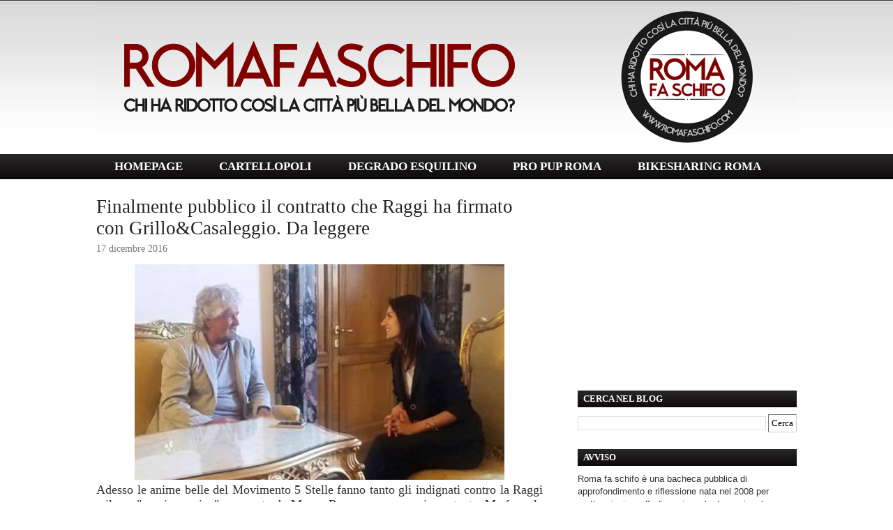

--- FILE ---
content_type: text/html; charset=UTF-8
request_url: http://www.romafaschifo.com/2016/12/finalmente-pubblico-il-contratto-che.html?showComment=1482067173945
body_size: 55877
content:
<!DOCTYPE html>
<html xmlns='http://www.w3.org/1999/xhtml' xmlns:b='http://www.google.com/2005/gml/b' xmlns:data='http://www.google.com/2005/gml/data' xmlns:expr='http://www.google.com/2005/gml/expr'>
<head>
<link href='https://www.blogger.com/static/v1/widgets/2944754296-widget_css_bundle.css' rel='stylesheet' type='text/css'/>
<meta content='text/html; charset=UTF-8' http-equiv='Content-Type'/>
<meta content='blogger' name='generator'/>
<link href='http://www.romafaschifo.com/favicon.ico' rel='icon' type='image/x-icon'/>
<link href='http://www.romafaschifo.com/2016/12/finalmente-pubblico-il-contratto-che.html' rel='canonical'/>
<link rel="alternate" type="application/atom+xml" title="ROMA FA SCHIFO - Atom" href="http://www.romafaschifo.com/feeds/posts/default" />
<link rel="alternate" type="application/rss+xml" title="ROMA FA SCHIFO - RSS" href="http://www.romafaschifo.com/feeds/posts/default?alt=rss" />
<link rel="service.post" type="application/atom+xml" title="ROMA FA SCHIFO - Atom" href="https://www.blogger.com/feeds/999046198029578306/posts/default" />

<link rel="alternate" type="application/atom+xml" title="ROMA FA SCHIFO - Atom" href="http://www.romafaschifo.com/feeds/7502818349662128991/comments/default" />
<!--Can't find substitution for tag [blog.ieCssRetrofitLinks]-->
<link href='https://blogger.googleusercontent.com/img/b/R29vZ2xl/AVvXsEiMJGW5jTDW0xCoNCODgRrfURZKrEN58QIGWkU8-Ivjfv6cIRmiDu_pNcQsalRLz-cuGIRiUHkVUewnQg3ZHXx9t_TcZbUHMZssS76QDwlHeAob0xLOwuJGZ4X5VNddpgJ15bVbsTrrrUw/s640/Schermata+2016-12-17+alle+11.51.08.png' rel='image_src'/>
<meta content='http://www.romafaschifo.com/2016/12/finalmente-pubblico-il-contratto-che.html' property='og:url'/>
<meta content='Finalmente pubblico il contratto che Raggi ha firmato con Grillo&amp;Casaleggio. Da leggere' property='og:title'/>
<meta content='' property='og:description'/>
<meta content='https://blogger.googleusercontent.com/img/b/R29vZ2xl/AVvXsEiMJGW5jTDW0xCoNCODgRrfURZKrEN58QIGWkU8-Ivjfv6cIRmiDu_pNcQsalRLz-cuGIRiUHkVUewnQg3ZHXx9t_TcZbUHMZssS76QDwlHeAob0xLOwuJGZ4X5VNddpgJ15bVbsTrrrUw/w1200-h630-p-k-no-nu/Schermata+2016-12-17+alle+11.51.08.png' property='og:image'/>
<title>ROMA FA SCHIFO: Finalmente pubblico il contratto che Raggi ha firmato con Grillo&Casaleggio. Da leggere</title>
<style id='page-skin-1' type='text/css'><!--
/*F
/* **************************
Name: Emplode
Blogger by: http://blogandweb.com/
Distributed by: http://btemplates.com/
Designer: http://templates.arcsin.se/
Date: Dec 08
*****************************
*//* Definicion de variables
====================
<Variable name="textocolor" description="Text Color"
type="color" default="#5A5A50">
<Variable name="enlacecolor" description="Link Color"
type="color" default="#333333">
<Variable name="colorenlaceencima" description="Hover Link Color"
type="color" default="#000000">
<Variable name="colortituloblog" description="Blog Title Color"
type="color" default="#FFFFFF">
<Variable name="descripcioncolor" description="Blog Description Color"
type="color" default="#999988">
<Variable name="colormenu" description="Menu Color"
type="color" default="#554433">
<Variable name="dateHeaderColor" description="Date Header Color"
type="color" default="#777777">
<Variable name="colortituloslateral" description="Sidebar Title Color"
type="color" default="#666655">
<Variable name="colortextolateral" description="Sidebar Text Color"
type="color" default="#666655">
*/
#navbar-iframe{height:0;visibility:hidden;display:none;}
/*-- (Generales) --*/html,body,div,span,applet,object,iframe,h1,h2,h3,h4,h5,h6,p,blockquote,pre,a,abbr,acronym,address,big,cite,code,del,dfn,em,font,img,ins,kbd,q,s,samp,small,strike,strong,sub,tt,var,b,u,i,center,dl,dt,dd,ol,ul,li,fieldset,form,label,legend,table,caption,tbody,tfoot,thead,tr,th,td{margin:0;padding:0;border:0;outline:0;font-size:100%;vertical-align:baseline;background:transparent;}
body{line-height:1;}
ol,ul{list-style:none;}
blockquote,q{quotes:none;}
blockquote:before,blockquote:after,q:before,q:after{content:'';content:none;}
:focus{outline:0;}
ins{text-decoration:none;}
del{text-decoration:line-through;}
table{border-collapse:collapse;border-spacing:0;}
html{font-size:62.5%;/* reset 1em to 10px */height:100%;}
body{background:#FFFFFF;color:#333333;font:normal 1.3em Arial,Arial;height:100%;padding-bottom:1px;/* force scrollbars */}
/*
Typography
------------------------------------------------------------------- */p{line-height:1.4em;padding:.2em 0 1.2em;}
h1{font:normal 3em Georgia,sans-serif;}
h2{font:normal 1.9em Tahoma,Tahoma;}
h3{font:normal 2em Georgia,sans-serif;}
h4{font:normal 1.8em Georgia,sans-serif;}
h5{font:normal 1.6em Georgia,sans-serif;}
h6{font:bold 1.2em Georgia,sans-serif;}
h1,h2,h3,h4,h5,h6{margin-bottom:.2em;}
blockquote{background:#FFFFFF url(http://i40.tinypic.com/29e2kjt.png) no-repeat 0 -414px;border-bottom:1px solid #E0E0D4;border-top:1px solid #E0E0D4;color:#332;display:block;margin:.6em 0 1.6em;padding:.8em 1em .2em 46px;}
/*
Tables
------------------------------------------------------------------- */table.data_table{border:1px solid #CCB;margin-bottom:2em;width:100%;}
table.data_table th{background:url(http://i56.tinypic.com/v4o3dx.jpg);border:1px solid #CCB;color:#555;text-align:left;}
table.data_table tr{border-bottom:1px solid #DDD;}
table.data_table td,table th{padding:10px;}
table.data_table td{background:url(http://i56.tinypic.com/v4o3dx.jpg);border:1px solid #DDC;}
/*
Lists
------------------------------------------------------------------- */dl{margin-bottom:2em;}
dt,dd{padding:8px 10px;}
dt{http://i39.tinypic.com/x3zpg7.png);border-bottom:1px solid #CCB;color:#555;font-weight:700;}
dd{background:url(http://i39.tinypic.com/x3zpg7.png);border-bottom:1px solid #DDC;padding-left:16px;}
/*
Links
------------------------------------------------------------------- */ a{color:#222222;}
a:hover{color:#190707;text-decoration:uncerline;}
/*
Forms
------------------------------------------------------------------- */fieldset{border-left:1px solid #CCB;border-right:1px solid #CCB;margin:1em 0 1.2em;}
input,textarea,select{background-color:#FFF;border-color:#777 #CCC #CCC #777;border-style:solid;border-width:1px;font:normal 1em Verdana,Verdana;padding:4px;}
input.button{background:#000000 url(https://blogger.googleusercontent.com/img/b/R29vZ2xl/AVvXsEg2Y2bUFeS127JRCrkcYyBjp8ZiPxwY7lW6-3S14mgWKgzGyp7vgIVNeK7XV6y8Ph_0CZZ2rkrsPaENbvWfKAWWmRivXfikC35so81CmcCYA2ok0SiuEI9lgha5xl38DIfLor8DN7-d-bQX/s1600/5yery2.png) repeat-x 0 -366px;border:1px solid #888;border-color:#BBB #FFF #FFF #CCC;color:#444;cursor:pointer;font:normal 1em Verdana,Verdana;margin-top:5px;padding:6px;width:auto;}
input:focus,input:active,textarea:focus,textarea:active,select:focus,select:active,input.button:hover,input.button:focus{background:#000000;}
input.button:hover,input.button:focus{color:#123;cursor:pointer;}
textarea{overflow:auto;}
input.image{border:0;padding:0;}
img.bordered{background-color:#FFF;border:1px solid #FFF;padding:3px;}
img.left{margin:0 15px 12px 0;}
img.right{margin:0 0 15px 12px;}
/*
Floats
------------------------------------------------------------------- */.left{float:left;}
.right{float:right;}
.clear,.clearer{clear:both;}
.clearer{display:block;font-size:0;line-height:0;}
#main-wrapper{overflow:hidden;}
.clear{clear:both;}
#blog-pager-newer-link{float:left;}
#blog-pager-older-link{float:right;}
#blog-pager{text-align:center;}
/*-- (Cabecera) --*/.center_wrapper{margin:0 auto;width:1004px;}
#header-wrapper{background:#101010 url(https://blogger.googleusercontent.com/img/b/R29vZ2xl/AVvXsEg2Y2bUFeS127JRCrkcYyBjp8ZiPxwY7lW6-3S14mgWKgzGyp7vgIVNeK7XV6y8Ph_0CZZ2rkrsPaENbvWfKAWWmRivXfikC35so81CmcCYA2ok0SiuEI9lgha5xl38DIfLor8DN7-d-bQX/s1600/5yery2.png) repeat-x 0 0;padding-top:7px;}
#header-inner{padding:0 0 8px;}
#header-wrapper h1{color:#FFFFFF;}
#header-wrapper h1 a{color:#FFFFFF;text-decoration:none;}
#header-wrapper h1 a:hover{color:#FFB;}
#header-wrapper p{color:#000000;}
/*-- (Menu) --*/#navigation ul,#navigation li{display:inline;}
#navigation li{display:inline;}
#navigation,#navigation a{background:#111111 url(https://blogger.googleusercontent.com/img/b/R29vZ2xl/AVvXsEg2Y2bUFeS127JRCrkcYyBjp8ZiPxwY7lW6-3S14mgWKgzGyp7vgIVNeK7XV6y8Ph_0CZZ2rkrsPaENbvWfKAWWmRivXfikC35so81CmcCYA2ok0SiuEI9lgha5xl38DIfLor8DN7-d-bQX/s1600/5yery2.png) repeat-x 0 -222px;}
#navigation a{border-right:0px solid #000000;color:#FFFFFF;float:left;font:bold 1.3em Tahoma,Tahoma,Tahoma;margin-right:0px;padding: 8px 26px;text-align:center;text-decoration:none;}
#navigation li:first-child a{border-left:0px solid #000000;}
#navigation a:hover,#navigation li.current_page_item a{background-position:0 -294px;color:#FFFFFF;}
/*-- (Contenedor) --*/#main_wrapper_outer{background:url();}
#main_wrapper_inner{background:url() repeat-x left top;line-height:1.4em;padding:24px 0;}
/*-- (Principal) --*/#main-wrapper{font:normal 1.1em Verdana,Verdana;width:640px;}
#main ol,#main ul{margin:0 0 1.2em 1.6em;}
#main ul li{list-style:disc;}
#main ol li{list-style:decimal;}
#main li{padding:2px 0;}
.post{margin-bottom:24px;}
.post-title a,.post-header-line-1 a{text-decoration:none;}
.post-header-line-1 a:hover,.post-footer a:hover{text-decoration:underline;}
.post-header-line-1{color:#777777;margin-bottom:14px;}
.post-header-line-1 a{color:#444;}
.post-footer{background:url();border:0px solid #FFFFFF;color:#776;font-size:1em;padding:16px 0px;}
.post-footer a{color:#665;}
.post-footer a:hover{color:#001;}
/*-- (Lateral) --*/#sidebar-wrapper{width:339px;border-left:1px solid #FFF;}
#sidebar{padding-left:25px;}
#sidebar a{color:#333333;}
#sidebar a:hover{color:#333;}
#sidebar-wrapper li{border-top:1px solid #DDC;padding:4px 6px;}
#sidebar-wrapper li:first-child{border-top:none;}
#sidebar-wrapper h2{background:url(https://blogger.googleusercontent.com/img/b/R29vZ2xl/AVvXsEhDmjg3B0q71Tey1NZEtIKXNtSO4G3x-Cv8WMOlQkw-bR6zyVE66g6Jw-d7ovVwbbH_HAlowHzZuQd6VkakEIkCKRE1zBveEDzFJ4fSxIFE1bXCU4Evs98V73Mc94kqgjHWP3xXBk-Xj18M/s1600/sidebar.png);color:#FFFFFF;font-weight:700;padding:6px 8px;line-height:1.4em;font-size:98%;}
.sidebar .widget-content{padding:4px 0;}
.sidebar .widget{margin-bottom:1.1em;}
/*-- (Pie de pagina) --*/#footer-wrapper{color:#AA9;padding:12px 0;}
#footer-wrapper a{color:#BBA;}
#footer-wrapper .right,#footer-wrapper .right a{color:#777;text-decoration:none;}
#footer-wrapper a:hover{color:#CCB;}
/*-- (Comentarios) --*/#comments h4{font-family:Verdana,Verdana;font-size:2em;border-bottom:1px solid #000000;display:block;}
#comments dd{background:none;}
#comments dt{font-weight:400;border:0;}
.comment-author{padding-top:10px;display:block;}
p.comment-footer{text-align:center;}
dd.comment-footer,dd.comment-body{margin:0;padding:0;border:0;}
.comment-timestamp{padding-bottom:1.2em;font-size:.9em;display:block;border-bottom:1px solid #D6D6C6;}
.comment-timestamp a{color:#665;text-decoration:none;}
.comment-form{border:1px solid #CCB;margin:1em 0 1.2em;display:block;width:537px!important;max-width:537px!important;}
#comment-editor{margin:0 10px!important;}
#comments #comment-post-message{padding:8px 18px 6px;background:transparent url() repeat scroll 0 0;border-bottom:1px solid #CCB;display:block;}
.feed-links{padding:7px 0;}
.status-msg-wrap{width:98% important;}
/* Dashboard */#dashboard{background:#FFF url();border-top:1px dashed #C0C0B0;}
#dashboard_content{padding:16px 0 22px;}
#dashboard h2{font-size:1.8em;font-family:Georgia,sans-serif;}
#dashboard .col3{width:300px;}
#dashboard .col3mid{width:440px;}
#dashboard .col3mid .col3_content{border-left:1px solid #FFF;border-right:1px solid #FFF;padding:0 20px;margin:0 20px;}
#dashboard li{color:#887;padding:5px 0;}
#dashboard li{border-top:1px dashed #C6C6B6;}
#dashboard li a{color:#606050;text-decoration:none;}
#dashboard li a:hover{color:#332;text-decoration:underline;}
body#layout #content-wrapper{margin:0;}
body#layout #footer-wrapper p.links,body#layout #menu,body#layout #search{display:none;}
.jump-link a {
background: #ffffff;
padding: 3px;
color: #FF3333;
}
.jump-link a:hover {
background: #ffffff;
padding: 3px;
color: #333333;
}
.post-body img { width: 530px; height: auto;
}
#AdSense1 {
text-align: center;
}
#AdSense2 {
text-align: center;
}
#AdSense3 {
text-align: center;
}
#AdSense4 {
text-align: center;
}
#AdSense5 {
text-align: center;
}
#AdSense6 {
text-align: center;
}
--></style>
<script type='text/javascript'>

  var _gaq = _gaq || [];
  _gaq.push(['_setAccount', 'UA-15886694-1']);
  _gaq.push(['_trackPageview']);

  (function() {
    var ga = document.createElement('script'); ga.type = 'text/javascript'; ga.async = true;
    ga.src = ('https:' == document.location.protocol ? 'https://ssl' : 'http://www') + '.google-analytics.com/ga.js';
    var s = document.getElementsByTagName('script')[0]; s.parentNode.insertBefore(ga, s);
  })();

</script>
<link href='https://www.blogger.com/dyn-css/authorization.css?targetBlogID=999046198029578306&amp;zx=5c658abb-4d26-4dee-98d2-fb3b8f71b189' media='none' onload='if(media!=&#39;all&#39;)media=&#39;all&#39;' rel='stylesheet'/><noscript><link href='https://www.blogger.com/dyn-css/authorization.css?targetBlogID=999046198029578306&amp;zx=5c658abb-4d26-4dee-98d2-fb3b8f71b189' rel='stylesheet'/></noscript>
<meta name='google-adsense-platform-account' content='ca-host-pub-1556223355139109'/>
<meta name='google-adsense-platform-domain' content='blogspot.com'/>

<!-- data-ad-client=ca-pub-7030293973782518 -->

</head>
<body>
<div class='navbar section' id='navbar'><div class='widget Navbar' data-version='1' id='Navbar1'><script type="text/javascript">
    function setAttributeOnload(object, attribute, val) {
      if(window.addEventListener) {
        window.addEventListener('load',
          function(){ object[attribute] = val; }, false);
      } else {
        window.attachEvent('onload', function(){ object[attribute] = val; });
      }
    }
  </script>
<div id="navbar-iframe-container"></div>
<script type="text/javascript" src="https://apis.google.com/js/platform.js"></script>
<script type="text/javascript">
      gapi.load("gapi.iframes:gapi.iframes.style.bubble", function() {
        if (gapi.iframes && gapi.iframes.getContext) {
          gapi.iframes.getContext().openChild({
              url: 'https://www.blogger.com/navbar/999046198029578306?po\x3d7502818349662128991\x26origin\x3dhttp://www.romafaschifo.com',
              where: document.getElementById("navbar-iframe-container"),
              id: "navbar-iframe"
          });
        }
      });
    </script><script type="text/javascript">
(function() {
var script = document.createElement('script');
script.type = 'text/javascript';
script.src = '//pagead2.googlesyndication.com/pagead/js/google_top_exp.js';
var head = document.getElementsByTagName('head')[0];
if (head) {
head.appendChild(script);
}})();
</script>
</div></div>
<div id='outer-wrapper'><div id='wrap2'>
<!-- links para navegadores de texto -->
<span id='skiplinks' style='display:none;'>
<a href='#main'>ir a principal </a> |
      <a href='#sidebar'>Ir a lateral</a>
</span>
<!-- (Cabecera) -->
<div id='header-wrapper'>
<div class='center_wrapper'>
<div class='clearer'></div>
<div class='header section' id='header'><div class='widget Header' data-version='1' id='Header1'>
<div id='header-inner'>
<a href='http://www.romafaschifo.com/' style='display: block'>
<img alt='ROMA FA SCHIFO' height='206px; ' id='Header1_headerimg' src='https://blogger.googleusercontent.com/img/b/R29vZ2xl/AVvXsEg_amAD2QeP8DmUR1ggRY2OPteFcimWMHeeI66PRSVM4Fp12FzWSiEVCYLP8VMByZRlXZvQHwzM0CTq4XyGMG14j4CAJRwGAjgRiPISg7DF9n2kdQbkxYQhGwcpSTqTzCGBwldAy_CT24n7/s1600/rfs+%25281%2529.png' style='display: block' width='1004px; '/>
</a>
</div>
</div></div>
</div>
</div>
<div id='navigation'>
<div class='center_wrapper'>
<ul>
<li class='current_page_item'><a href='http://www.romafaschifo.com/'>HOMEPAGE</a></li>
<li><a href='http://www.cartellopoli.net/' target='_blank'>CARTELLOPOLI</a></li>
<li><a href='http://www.degradoesquilino.com/' target='_blank'>DEGRADO ESQUILINO</a></li>
<li><a href='http://www.propuproma.com/' target='_blank'>PRO PUP ROMA</a></li>
<li><a href='http://www.bikesharingroma.com/' target='_blank'>BIKESHARING ROMA</a></li>
</ul>
<div class='clearer'>&#160;</div>
</div>
</div>
<!-- (Principal) -->
<div id='main_wrapper_outer'>
<div id='main_wrapper_inner'>
<div class='center_wrapper'>
<div class='left' id='main-wrapper'>
<div class='main section' id='main'><div class='widget Blog' data-version='1' id='Blog1'>
<div class='blog-posts hfeed'>
<!--Can't find substitution for tag [adStart]-->
<div class='post hentry uncustomized-post-template'>
<a name='7502818349662128991'></a>
<h2 class='post-title entry-title'>
<a href='http://www.romafaschifo.com/2016/12/finalmente-pubblico-il-contratto-che.html'>Finalmente pubblico il contratto che Raggi ha firmato con Grillo&Casaleggio. Da leggere</a>
</h2>
<div class='post-header-line-1'>
<span class='post-author vcard'>
</span>
<span class='post-timestamp'>
</span>
<span class='date-header'>17 dicembre 2016</span>
</div>
<div class='post-body entry-content'>
<div dir="ltr" style="text-align: left;" trbidi="on">
<div class="separator" style="clear: both; text-align: center;">
<a href="https://blogger.googleusercontent.com/img/b/R29vZ2xl/AVvXsEiMJGW5jTDW0xCoNCODgRrfURZKrEN58QIGWkU8-Ivjfv6cIRmiDu_pNcQsalRLz-cuGIRiUHkVUewnQg3ZHXx9t_TcZbUHMZssS76QDwlHeAob0xLOwuJGZ4X5VNddpgJ15bVbsTrrrUw/s1600/Schermata+2016-12-17+alle+11.51.08.png" imageanchor="1" style="margin-left: 1em; margin-right: 1em;"><img border="0" height="372" src="https://blogger.googleusercontent.com/img/b/R29vZ2xl/AVvXsEiMJGW5jTDW0xCoNCODgRrfURZKrEN58QIGWkU8-Ivjfv6cIRmiDu_pNcQsalRLz-cuGIRiUHkVUewnQg3ZHXx9t_TcZbUHMZssS76QDwlHeAob0xLOwuJGZ4X5VNddpgJ15bVbsTrrrUw/s640/Schermata+2016-12-17+alle+11.51.08.png" width="640" /></a></div>
<div class="separator" style="clear: both; text-align: justify;">
<span style="font-family: &quot;georgia&quot; , &quot;times new roman&quot; , serif; font-size: large;">Adesso le anime belle del Movimento 5 Stelle fanno tanto gli indignati contro la Raggi e il suo "raggio magico" composto da Marra, Romeo e compagnia cantante. Ma forse le colpe sono da distribuirsi in maniera più diffusa e ampia e non da addossare solo alla sindaca che ha l'unica colpa di non avere &nbsp;neppure lontanamente una struttura ed una lucidità intellettuale e psicologica adatta al ruolo. Ma di sindaci intellettualmente e psicologicamente inadeguati è peno il mondo, di movimenti politici che invece di dare sostegno e struttura e di compensare questi vulnus li accentuano invece no!</span></div>
<div class="separator" style="clear: both; text-align: justify;">
<span style="font-family: &quot;georgia&quot; , &quot;times new roman&quot; , serif; font-size: large;">E così a Roma, a differenza che a Torino, tutti i candidati al consiglio comunale, sindaco incluso, sono stati fatti passare dalla vergognosa e probabilmente illegale e anticostituzionale firma di un contratto di puro strozzinaggio psichiatrico che li vincolava, pena 150mila euro di multa, a comportarsi come dicevano Grillo e Casaleggio. Ci si domanda come è possibile che per una azione così grave chi l'ha proposta non sia oggi iscritto nel registro degli indagati: chi ha concepito e imposto questo contratto è secondo voi meno pericoloso e capace di "ripetere i reati" di Raffaele Marra? Pensateci.</span></div>
<div class="separator" style="clear: both; text-align: justify;">
<span style="font-family: &quot;georgia&quot; , &quot;times new roman&quot; , serif; font-size: large;"><br /></span></div>
<div class="separator" style="clear: both; text-align: justify;">
<span style="font-family: &quot;georgia&quot; , &quot;times new roman&quot; , serif; font-size: large;">Le parti più gravi di questo contratto (di cui si è parlato per mesi ma che la "trasparenza" pentastellata ha preferito oscurare fino a che qualche giudice - mosso da alcuni parlamentari PD che hanno presentato esposto - non l'ha fatto uscire fuori) sono sostanzialmente due:&nbsp;</span></div>
<div class="separator" style="clear: both; text-align: justify;">
<span style="font-family: &quot;georgia&quot; , &quot;times new roman&quot; , serif; font-size: large;"><br /></span></div>
<div class="separator" style="clear: both; text-align: justify;">
<span style="font-family: &quot;georgia&quot; , &quot;times new roman&quot; , serif; font-size: large;">1. La sindaca e gli eletti capitolini possono prendere solo decisioni di ordinaria amministrazione, tutte le decisioni importanti le prendono Grillo e Casaleggio.</span></div>
<div class="separator" style="clear: both; text-align: justify;">
<span style="font-family: &quot;georgia&quot; , &quot;times new roman&quot; , serif; font-size: large;"><br /></span></div>
<div class="separator" style="clear: both; text-align: justify;">
<span style="font-family: &quot;georgia&quot; , &quot;times new roman&quot; , serif; font-size: large;">2. La comunicazione (che nella gestione di una metropoli occidentale oggi è al primo posto nelle strategie di governo) è tutta in mano a Grillo, alla Casaleggio e associati e al Gruppo Parlamentare del Movimento. Ovvero a Rocco Casalino, un personaggio caricaturale uscito dal Grande Fratello e oggi tra i primissimi collaboratori del comico di Genova.</span></div>
<div class="separator" style="clear: both; text-align: justify;">
<span style="font-family: &quot;georgia&quot; , &quot;times new roman&quot; , serif; font-size: large;"><br /></span></div>
<div class="separator" style="clear: both; text-align: justify;">
<span style="font-family: &quot;georgia&quot; , &quot;times new roman&quot; , serif; font-size: large;">Il contratto - scritto con il ben noto e secondo noi pericolosissimo mood da setta fondamentalista - ci fa anche capire come mai la sindaca, invece di farsi un sito suo come hanno fatto prima di lei Alemanno e Marino per interfacciarsi coi cittadini, utilizza il blog di Beppe Grillo per le comunicazioni istituzionali: è, semplicemente, obbligata a fare così. Da contratto. Un documento tutto da leggere, specie in questi giorni. La sindaca Raggi ha fatto migliaia di errori, ma queste erano le atroci condizioni di partenza. Delle condizioni inaccettabili, inedite e indecenti che presagivano in se stesse un fallimento dell'azione di governo. Il 13 gennaio, <a href="http://www.senatoripd.it/affari-costituzionali/cirinna-bianchi-raggi-resta-ineleggibile-poco-dovra-comunque-andare/" target="_blank">come ci informano i senatori del PD</a>, ci sarà una sentenza su questa ennesima losca faccenda. E le conseguenze per la Raggi da politiche si potrebbero trasformare - qui come in altre partite, a partire dalle nomine - in giudiziarie.&nbsp;</span></div>
<div class="separator" style="clear: both; text-align: center;">
<br /></div>
<div class="separator" style="clear: both; text-align: center;">
<a href="https://blogger.googleusercontent.com/img/b/R29vZ2xl/AVvXsEhqgd_LRVq_ddKHLo-W_b1TUpR3XOKpTJDVZgkuP6xQOCpztw8uFq5CBCDpnAs1O91TViUzJpDNcVUiPl4PmslVLe44fMFsdI7SFEReiI87-p_u-Ba3yNoAbm5JOj0XZ4u6C3i5p5F6_qs/s1600/Schermata+2016-12-17+alle+11.38.21.png" imageanchor="1" style="margin-left: 1em; margin-right: 1em;"><img border="0" src="https://blogger.googleusercontent.com/img/b/R29vZ2xl/AVvXsEhqgd_LRVq_ddKHLo-W_b1TUpR3XOKpTJDVZgkuP6xQOCpztw8uFq5CBCDpnAs1O91TViUzJpDNcVUiPl4PmslVLe44fMFsdI7SFEReiI87-p_u-Ba3yNoAbm5JOj0XZ4u6C3i5p5F6_qs/s1600/Schermata+2016-12-17+alle+11.38.21.png" /></a></div>
<br />
<div class="separator" style="clear: both; text-align: center;">
<a href="https://blogger.googleusercontent.com/img/b/R29vZ2xl/AVvXsEil4tzF-mrNg0jbsDebnsO-OliySfWb2Q0RACOxSE9cB64zbvgQ3ZJEwZ2SJJb8JmY7RySHgKGhulVsWLKI_XgAbeEU8XsmxyFIJcN1Tjf6BqIPYEblbGMGZTV7jcsRsA3eoRPlBwfDtHM/s1600/Schermata+2016-12-17+alle+11.38.53.png" imageanchor="1" style="margin-left: 1em; margin-right: 1em;"><img border="0" src="https://blogger.googleusercontent.com/img/b/R29vZ2xl/AVvXsEil4tzF-mrNg0jbsDebnsO-OliySfWb2Q0RACOxSE9cB64zbvgQ3ZJEwZ2SJJb8JmY7RySHgKGhulVsWLKI_XgAbeEU8XsmxyFIJcN1Tjf6BqIPYEblbGMGZTV7jcsRsA3eoRPlBwfDtHM/s1600/Schermata+2016-12-17+alle+11.38.53.png" /></a></div>
<br />
<div class="separator" style="clear: both; text-align: center;">
<a href="https://blogger.googleusercontent.com/img/b/R29vZ2xl/AVvXsEgCQHdpuEosPUZcWCCAIcG8bMZsygwADZOQuxh3WZbbuicv-EsTF72cyx3x99vJ6e1IaCuIX4S8MyLtA-RJTJ8_JV7GOmCW2X8fUoii1nhxeRhib_Kw5uld4zYTYyeY9N_hBJu7WVMNNM4/s1600/Schermata+2016-12-17+alle+11.39.04.png" imageanchor="1" style="margin-left: 1em; margin-right: 1em;"><img border="0" src="https://blogger.googleusercontent.com/img/b/R29vZ2xl/AVvXsEgCQHdpuEosPUZcWCCAIcG8bMZsygwADZOQuxh3WZbbuicv-EsTF72cyx3x99vJ6e1IaCuIX4S8MyLtA-RJTJ8_JV7GOmCW2X8fUoii1nhxeRhib_Kw5uld4zYTYyeY9N_hBJu7WVMNNM4/s1600/Schermata+2016-12-17+alle+11.39.04.png" /></a></div>
<br />
<div class="separator" style="clear: both; text-align: center;">
<a href="https://blogger.googleusercontent.com/img/b/R29vZ2xl/AVvXsEiNRwBtxj6l-tf6P2XDqkCaWzi8beGluYYl3OfP4cXv5jfsjJKccs8vFwV9B16mXCjGErofyyn6605f-EmZDC_l5cjvOjcjZZRGXI-VWaoLRckot9anJJ-aQREPd3w1iQ55gUhW4a6GGjE/s1600/Schermata+2016-12-17+alle+11.39.13.png" imageanchor="1" style="margin-left: 1em; margin-right: 1em;"><img border="0" src="https://blogger.googleusercontent.com/img/b/R29vZ2xl/AVvXsEiNRwBtxj6l-tf6P2XDqkCaWzi8beGluYYl3OfP4cXv5jfsjJKccs8vFwV9B16mXCjGErofyyn6605f-EmZDC_l5cjvOjcjZZRGXI-VWaoLRckot9anJJ-aQREPd3w1iQ55gUhW4a6GGjE/s1600/Schermata+2016-12-17+alle+11.39.13.png" /></a></div>
<br />
<div class="separator" style="clear: both; text-align: center;">
<a href="https://blogger.googleusercontent.com/img/b/R29vZ2xl/AVvXsEj3PwlDuwvMvp6oFoH4QdbLAqJAUTgjE5vuz5KS4ZdqS7o4myw9p3rt0ku1f3zH4-K9cOnrcJ7TgX_ygjHF72CK6U-yu-IFwWyEGQNnHFQQioJQa-zo67ctLehfgMLf-f2s97e1IU1JQ78/s1600/Schermata+2016-12-17+alle+11.39.24.png" imageanchor="1" style="margin-left: 1em; margin-right: 1em;"><img border="0" src="https://blogger.googleusercontent.com/img/b/R29vZ2xl/AVvXsEj3PwlDuwvMvp6oFoH4QdbLAqJAUTgjE5vuz5KS4ZdqS7o4myw9p3rt0ku1f3zH4-K9cOnrcJ7TgX_ygjHF72CK6U-yu-IFwWyEGQNnHFQQioJQa-zo67ctLehfgMLf-f2s97e1IU1JQ78/s1600/Schermata+2016-12-17+alle+11.39.24.png" /></a></div>
<br />
<div class="separator" style="clear: both; text-align: center;">
<a href="https://blogger.googleusercontent.com/img/b/R29vZ2xl/AVvXsEjyp_KfvTDES6YVrncSyWNq6mDUNenr2Nn5rrw7LT8p9mBnU6nC9158DL4AVgNDHLdmUCahDJu_3LdDQfCM8Oa_OFRFEuVa-3ouf5sNQMdelX_PIEu_oWgkG6TCqytyZIrFjuMJkvHq_Wg/s1600/Schermata+2016-12-17+alle+11.39.38.png" imageanchor="1" style="margin-left: 1em; margin-right: 1em;"><img border="0" src="https://blogger.googleusercontent.com/img/b/R29vZ2xl/AVvXsEjyp_KfvTDES6YVrncSyWNq6mDUNenr2Nn5rrw7LT8p9mBnU6nC9158DL4AVgNDHLdmUCahDJu_3LdDQfCM8Oa_OFRFEuVa-3ouf5sNQMdelX_PIEu_oWgkG6TCqytyZIrFjuMJkvHq_Wg/s1600/Schermata+2016-12-17+alle+11.39.38.png" /></a></div>
<br /></div>
<div style='clear: both;'></div>
</div>
<div class='post-footer'>
<div class='post-footer-line post-footer-line-1'>
<span class='reaction-buttons'>
</span>
<span class='star-ratings'>
</span>
<span class='post-comment-link'>
</span>
<span class='post-backlinks post-comment-link'>
</span>
<span class='post-labels'>
si parla di
<a href='http://www.romafaschifo.com/search/label/politica' rel='tag'>politica</a>
</span>
<span class='post-icons'>
<span class='item-control blog-admin pid-190182644'>
<a href='https://www.blogger.com/post-edit.g?blogID=999046198029578306&postID=7502818349662128991&from=pencil' title='Modifica post'>
<img alt='' class='icon-action' height='18' src='https://resources.blogblog.com/img/icon18_edit_allbkg.gif' width='18'/>
</a>
</span>
</span>
</div>
<div class='post-footer-line post-footer-line-2'></div>
<div class='post-footer-line post-footer-line-3'>
<span class='post-location'>
</span>
</div>
</div>
</div>
<div class='comments' id='comments'>
<a name='comments'></a>
<h4>
114
commenti | dì la tua:
        
</h4>
<dl id='comments-block'>
<dt class='comment-author ' id='c4525390036872020063'>
<a name='c4525390036872020063'></a>
Anonimo
ha detto...
</dt>
<dd class='comment-body'>
<p>Bene o male i contenuti erano noti anche PRIMA delle elezioni. Quando, cioè, voialtri avete invitato a votare questa banda di incapaci, vicini all&#39;estrema destra romana.<br /><br />Eppure lo sapevate che la Raggi non era in grado di amministrare Roma. Lo avete ammesso apertamente. <br />Adesso che la attaccate, con l&#39;arroganza la presunzione che da sempre vi contraddistinguono, non risultate più solo ridicoli ma anche decisamente patetici.<br /><br />Mi fa veramente tenerezza chi pende dalle vostre labbra, perché significa che ha una bassissimo grado di autostima e di consapevolezza.  <br /><br />Sbaraccate sto blog, tanto non serve a nulla.</p>
</dd>
<dd class='comment-footer'>
<span class='comment-timestamp'>
<a href='http://www.romafaschifo.com/2016/12/finalmente-pubblico-il-contratto-che.html?showComment=1481973689198#c4525390036872020063' title='comment permalink'>
dicembre 17, 2016 12:21 PM
</a>
<span class='item-control blog-admin pid-1702272759'>
<a class='comment-delete' href='https://www.blogger.com/comment/delete/999046198029578306/4525390036872020063' title='Elimina commento'>
<img src='https://resources.blogblog.com/img/icon_delete13.gif'/>
</a>
</span>
</span>
</dd>
<dt class='comment-author ' id='c7240994426358443537'>
<a name='c7240994426358443537'></a>
Anonimo
ha detto...
</dt>
<dd class='comment-body'>
<p>chi ha firmato per il movimento 5 stelle ?<br />giuridicamente non è un contratto, è qualcosa d&#39;altro, andiamoci in fondo grazie</p>
</dd>
<dd class='comment-footer'>
<span class='comment-timestamp'>
<a href='http://www.romafaschifo.com/2016/12/finalmente-pubblico-il-contratto-che.html?showComment=1481975563043#c7240994426358443537' title='comment permalink'>
dicembre 17, 2016 12:52 PM
</a>
<span class='item-control blog-admin pid-1702272759'>
<a class='comment-delete' href='https://www.blogger.com/comment/delete/999046198029578306/7240994426358443537' title='Elimina commento'>
<img src='https://resources.blogblog.com/img/icon_delete13.gif'/>
</a>
</span>
</span>
</dd>
<dt class='comment-author ' id='c2759630871751850247'>
<a name='c2759630871751850247'></a>
Anonimo
ha detto...
</dt>
<dd class='comment-body'>
<p>Il mio profilo nichilista fortunatamente mi esime dal votare. Dopo questo inaudito &quot;contratto&quot; credo che sia impossibile x noi italiani vedere all&#39;orizzonte una via di uscita da questo schifo immondo. </p>
</dd>
<dd class='comment-footer'>
<span class='comment-timestamp'>
<a href='http://www.romafaschifo.com/2016/12/finalmente-pubblico-il-contratto-che.html?showComment=1481976331184#c2759630871751850247' title='comment permalink'>
dicembre 17, 2016 1:05 PM
</a>
<span class='item-control blog-admin pid-1702272759'>
<a class='comment-delete' href='https://www.blogger.com/comment/delete/999046198029578306/2759630871751850247' title='Elimina commento'>
<img src='https://resources.blogblog.com/img/icon_delete13.gif'/>
</a>
</span>
</span>
</dd>
<dt class='comment-author ' id='c5882655652111953041'>
<a name='c5882655652111953041'></a>
Anonimo
ha detto...
</dt>
<dd class='comment-body'>
<p>Se viene fuori qualcuno a dire &quot;non lo sapevo&quot; mi incazzo come una bestia. Ho passato mesi a dire che: a) la Raggi è evidentemente incapace; b) il M5S ha riciclato la parte peggiore della città, vedi la Muraro (Fiscon e Panzironi) e la stessa Raggi, che ha amministrato una società della Rojo (stesso giro); c) che il contratto con la Casaleggio è incostituzionale, ed è in potenza il più grave attacco alla democrazia dal 1945 in poi.<br />Vi risparmio gli epiteti con cui mi hanno risposto, per mesi. Va bene, ma non dite che non lo sapevate. Questa è la merda che avete votato, incluso &#39;sto sito di merda.</p>
</dd>
<dd class='comment-footer'>
<span class='comment-timestamp'>
<a href='http://www.romafaschifo.com/2016/12/finalmente-pubblico-il-contratto-che.html?showComment=1481976344069#c5882655652111953041' title='comment permalink'>
dicembre 17, 2016 1:05 PM
</a>
<span class='item-control blog-admin pid-1702272759'>
<a class='comment-delete' href='https://www.blogger.com/comment/delete/999046198029578306/5882655652111953041' title='Elimina commento'>
<img src='https://resources.blogblog.com/img/icon_delete13.gif'/>
</a>
</span>
</span>
</dd>
<dt class='comment-author ' id='c915289624991951161'>
<a name='c915289624991951161'></a>
Anonimo
ha detto...
</dt>
<dd class='comment-body'>
<p>A parte le nullità civilistiche,sul piano penale può essere considerato un atto preparatorio al reato di corruzione: se il sindaco ed i consiglieri adottassero un provvedimento per evitare di pagare 150.000 euro a chi ha finanziato la campagna elettorale, si avrebbe la consumazione del reato di corruzione.<br />Ma loro sono onesti.</p>
</dd>
<dd class='comment-footer'>
<span class='comment-timestamp'>
<a href='http://www.romafaschifo.com/2016/12/finalmente-pubblico-il-contratto-che.html?showComment=1481976374132#c915289624991951161' title='comment permalink'>
dicembre 17, 2016 1:06 PM
</a>
<span class='item-control blog-admin pid-1702272759'>
<a class='comment-delete' href='https://www.blogger.com/comment/delete/999046198029578306/915289624991951161' title='Elimina commento'>
<img src='https://resources.blogblog.com/img/icon_delete13.gif'/>
</a>
</span>
</span>
</dd>
<dt class='comment-author ' id='c3595910091591714407'>
<a name='c3595910091591714407'></a>
Anonimo
ha detto...
</dt>
<dd class='comment-body'>
<p>Peccato che il testo di commento qui sopra riportato sia fuorviante e completamente fazioso, INVITO TUTTI A LEGGERSI L&#39;ORIGINALE  prima di commentare e dire fesserie,in quanto distorce, modo suo, cose che nel contratto non ci sono. I punti del contratto mi paiono invece tutti ragionevoli e giusti, per una minima cautela,  visto il non statuto, il programma, i valori del m5s   e l&#39;importanza che rivestiva Roma in chiave nazionale. Anzi se fossero statti applicati e rispettati dalla Raggi quei punti, uno in particolare sulle nomine, AVREBBE  EVITATO QUEL CHE STA ACCADENDO. <br />Un minimo di onestà intellettuale, prego.</p>
</dd>
<dd class='comment-footer'>
<span class='comment-timestamp'>
<a href='http://www.romafaschifo.com/2016/12/finalmente-pubblico-il-contratto-che.html?showComment=1481977102990#c3595910091591714407' title='comment permalink'>
dicembre 17, 2016 1:18 PM
</a>
<span class='item-control blog-admin pid-1702272759'>
<a class='comment-delete' href='https://www.blogger.com/comment/delete/999046198029578306/3595910091591714407' title='Elimina commento'>
<img src='https://resources.blogblog.com/img/icon_delete13.gif'/>
</a>
</span>
</span>
</dd>
<dt class='comment-author ' id='c8704720139766545841'>
<a name='c8704720139766545841'></a>
Anonimo
ha detto...
</dt>
<dd class='comment-body'>
<p>1.18, ragionevole, dici, a parte il fatto che è incostituzionale (articolo 76)?</p>
</dd>
<dd class='comment-footer'>
<span class='comment-timestamp'>
<a href='http://www.romafaschifo.com/2016/12/finalmente-pubblico-il-contratto-che.html?showComment=1481977158919#c8704720139766545841' title='comment permalink'>
dicembre 17, 2016 1:19 PM
</a>
<span class='item-control blog-admin pid-1702272759'>
<a class='comment-delete' href='https://www.blogger.com/comment/delete/999046198029578306/8704720139766545841' title='Elimina commento'>
<img src='https://resources.blogblog.com/img/icon_delete13.gif'/>
</a>
</span>
</span>
</dd>
<dt class='comment-author ' id='c6766175247391919556'>
<a name='c6766175247391919556'></a>
Anonimo
ha detto...
</dt>
<dd class='comment-body'>
<p>ok, credo che le cose stiano così sui 150.000 euro:<br />il movimento 5 stelle si fa forte della sentenza della Cassazione n. 12929/2007, una sentenza storica che ha riconosciuto per la prima volta il danno non patrimoniale o di immagine anche alle persone giuridiche, enti o associazioni. Il movimento 5 stelle è un&#39;associazione partitica no-profit, almeno dovrebbe.<br />Pertanto con la sottoscrizione del regolamento i candidati, tra cui Virginia Raggi, hanno quantificato in via preventiva il danno non patrimoniale d&#39;immagine che potrebbe causare una perdita di consenso del movimento 5 stelle per fatti, scelte e comportamenti non concordati preventivamente con lo staff di questo movimento/partito.<br />Virginia Raggi ha un problema.</p>
</dd>
<dd class='comment-footer'>
<span class='comment-timestamp'>
<a href='http://www.romafaschifo.com/2016/12/finalmente-pubblico-il-contratto-che.html?showComment=1481977628701#c6766175247391919556' title='comment permalink'>
dicembre 17, 2016 1:27 PM
</a>
<span class='item-control blog-admin pid-1702272759'>
<a class='comment-delete' href='https://www.blogger.com/comment/delete/999046198029578306/6766175247391919556' title='Elimina commento'>
<img src='https://resources.blogblog.com/img/icon_delete13.gif'/>
</a>
</span>
</span>
</dd>
<dt class='comment-author ' id='c3003300151658160281'>
<a name='c3003300151658160281'></a>
<a href='https://www.blogger.com/profile/02814955681263709339' rel='nofollow'>Pasquino</a>
ha detto...
</dt>
<dd class='comment-body'>
<p>Ma sono firme vere o l&#39;hanno copiate! Ahahahah!<br /></p>
</dd>
<dd class='comment-footer'>
<span class='comment-timestamp'>
<a href='http://www.romafaschifo.com/2016/12/finalmente-pubblico-il-contratto-che.html?showComment=1481977645632#c3003300151658160281' title='comment permalink'>
dicembre 17, 2016 1:27 PM
</a>
<span class='item-control blog-admin pid-421210105'>
<a class='comment-delete' href='https://www.blogger.com/comment/delete/999046198029578306/3003300151658160281' title='Elimina commento'>
<img src='https://resources.blogblog.com/img/icon_delete13.gif'/>
</a>
</span>
</span>
</dd>
<dt class='comment-author ' id='c4721909090167625205'>
<a name='c4721909090167625205'></a>
Anonimo
ha detto...
</dt>
<dd class='comment-body'>
<p>se te ne vai e porti via voti, c&#39;è il danno di immagine volendo<br />certo sarà anche incostituzionale nel momento in cui lo firmeranno i prossimi parlamentari, perchè aggira il non vincolo di mandato<br />la norma sul non vincolo di mandato non c&#39;è per gli amministratori comunali, non mi risulta. Varrebbe il codice civile e la sentenza della Cassazione del 2007.<br />Se ne parlerebbe in Tribunale comunque.<br />Forse servirà una colletta per la Sindaca, di questo passo.</p>
</dd>
<dd class='comment-footer'>
<span class='comment-timestamp'>
<a href='http://www.romafaschifo.com/2016/12/finalmente-pubblico-il-contratto-che.html?showComment=1481978992013#c4721909090167625205' title='comment permalink'>
dicembre 17, 2016 1:49 PM
</a>
<span class='item-control blog-admin pid-1702272759'>
<a class='comment-delete' href='https://www.blogger.com/comment/delete/999046198029578306/4721909090167625205' title='Elimina commento'>
<img src='https://resources.blogblog.com/img/icon_delete13.gif'/>
</a>
</span>
</span>
</dd>
<dt class='comment-author ' id='c5459583745873163830'>
<a name='c5459583745873163830'></a>
Anonimo
ha detto...
</dt>
<dd class='comment-body'>
<p>A me andrebbe bene anche se facessero le messe sataniche con Grillo Casaleggio e delle suore nude, basta che governano bene Roma, e questo per ora non sta accadendo!<br /><br />Tornando indietro alle elezioni comunque ancora non vedo alternative.... Chi si votava? Giacchetto e i 40 ladroni? I fascisti? L&#39;imprenditore banderuola?</p>
</dd>
<dd class='comment-footer'>
<span class='comment-timestamp'>
<a href='http://www.romafaschifo.com/2016/12/finalmente-pubblico-il-contratto-che.html?showComment=1481980725611#c5459583745873163830' title='comment permalink'>
dicembre 17, 2016 2:18 PM
</a>
<span class='item-control blog-admin pid-1702272759'>
<a class='comment-delete' href='https://www.blogger.com/comment/delete/999046198029578306/5459583745873163830' title='Elimina commento'>
<img src='https://resources.blogblog.com/img/icon_delete13.gif'/>
</a>
</span>
</span>
</dd>
<dt class='comment-author ' id='c5045388460832332514'>
<a name='c5045388460832332514'></a>
<a href='https://www.blogger.com/profile/09559471705423133413' rel='nofollow'>Unknown</a>
ha detto...
</dt>
<dd class='comment-body'>
<p>Io mi chiedo se prima di gridare allo scandalo abbiate letto l&#39;intero programma o statuto (perché di questo si tratta). Ogni partito ne ha il proprio e chiunque si candidi a elezioni, o semplicemente si iscrive al partito, ne accetta tutte le condizioni. Dove sta lo scandalo? </p>
</dd>
<dd class='comment-footer'>
<span class='comment-timestamp'>
<a href='http://www.romafaschifo.com/2016/12/finalmente-pubblico-il-contratto-che.html?showComment=1481982130635#c5045388460832332514' title='comment permalink'>
dicembre 17, 2016 2:42 PM
</a>
<span class='item-control blog-admin pid-1927733753'>
<a class='comment-delete' href='https://www.blogger.com/comment/delete/999046198029578306/5045388460832332514' title='Elimina commento'>
<img src='https://resources.blogblog.com/img/icon_delete13.gif'/>
</a>
</span>
</span>
</dd>
<dt class='comment-author ' id='c1033412848124265478'>
<a name='c1033412848124265478'></a>
Anonimo
ha detto...
</dt>
<dd class='comment-body'>
<p>M5S: una manica di disoccupati passati da zero euro (disoccupati) a 4.000 euro al mese. </p>
</dd>
<dd class='comment-footer'>
<span class='comment-timestamp'>
<a href='http://www.romafaschifo.com/2016/12/finalmente-pubblico-il-contratto-che.html?showComment=1481983058548#c1033412848124265478' title='comment permalink'>
dicembre 17, 2016 2:57 PM
</a>
<span class='item-control blog-admin pid-1702272759'>
<a class='comment-delete' href='https://www.blogger.com/comment/delete/999046198029578306/1033412848124265478' title='Elimina commento'>
<img src='https://resources.blogblog.com/img/icon_delete13.gif'/>
</a>
</span>
</span>
</dd>
<dt class='comment-author ' id='c3575404173059129474'>
<a name='c3575404173059129474'></a>
Anonimo
ha detto...
</dt>
<dd class='comment-body'>
<p>2.18,<br /><br />Giachetti, senza dubbio. Forse non leggesti né il suo programma né la sua squadra di governo. Peraltro, quando date del ladro alla gente, dovreste avere il fegato di usare i nomi, così da rispondere di quello che affermate, anziché alimentare rabbiosi luoghi comuni. Chi sono i &quot;ladroni&quot;? Detto oggi, dopo quello che c&#39;è nella squadra della Raggi, fa ridere, ma lo ripeto, chi sono ia ladri? I candidati al consiglio comunale per Giachetti sono stati valutati dall&#39;Antimafia. Tra gli assessori c&#39;erano ladri? Chi? Giochetti stesso? Uno che fa politica da 35 anni e non è masi stato processato? Uno che era nella squadra di Rutelli: 8 anni di governo, 800 cantieri per il Giubileo, e nemmeno un arresto, in anni in cui (non raccontiamoci la balla per cui i giudici non vedevano) hanno rinviato a giudizio la metà dei parlamentari e degli amministratori. Ladroni a chi?</p>
</dd>
<dd class='comment-footer'>
<span class='comment-timestamp'>
<a href='http://www.romafaschifo.com/2016/12/finalmente-pubblico-il-contratto-che.html?showComment=1481983124733#c3575404173059129474' title='comment permalink'>
dicembre 17, 2016 2:58 PM
</a>
<span class='item-control blog-admin pid-1702272759'>
<a class='comment-delete' href='https://www.blogger.com/comment/delete/999046198029578306/3575404173059129474' title='Elimina commento'>
<img src='https://resources.blogblog.com/img/icon_delete13.gif'/>
</a>
</span>
</span>
</dd>
<dt class='comment-author ' id='c3424675396488586809'>
<a name='c3424675396488586809'></a>
Anonimo
ha detto...
</dt>
<dd class='comment-body'>
<p>Anonimo delle 2:42, nessun partito chiede per contratto il rispetto della linea politica: è una semplice follia.<br />Lo scandalo sta nell&#39;articolo 67 della Costituzione, per cui non si può fare. Non eravate gli eroici difensori della Costituzione?</p>
</dd>
<dd class='comment-footer'>
<span class='comment-timestamp'>
<a href='http://www.romafaschifo.com/2016/12/finalmente-pubblico-il-contratto-che.html?showComment=1481983198973#c3424675396488586809' title='comment permalink'>
dicembre 17, 2016 2:59 PM
</a>
<span class='item-control blog-admin pid-1702272759'>
<a class='comment-delete' href='https://www.blogger.com/comment/delete/999046198029578306/3424675396488586809' title='Elimina commento'>
<img src='https://resources.blogblog.com/img/icon_delete13.gif'/>
</a>
</span>
</span>
</dd>
<dt class='comment-author ' id='c1656076193736280268'>
<a name='c1656076193736280268'></a>
Anonimo
ha detto...
</dt>
<dd class='comment-body'>
<p>Quelli del M5S erano tutti disoccupati ed in quanto tale si accetta di tutto</p>
</dd>
<dd class='comment-footer'>
<span class='comment-timestamp'>
<a href='http://www.romafaschifo.com/2016/12/finalmente-pubblico-il-contratto-che.html?showComment=1481983273227#c1656076193736280268' title='comment permalink'>
dicembre 17, 2016 3:01 PM
</a>
<span class='item-control blog-admin pid-1702272759'>
<a class='comment-delete' href='https://www.blogger.com/comment/delete/999046198029578306/1656076193736280268' title='Elimina commento'>
<img src='https://resources.blogblog.com/img/icon_delete13.gif'/>
</a>
</span>
</span>
</dd>
<dt class='comment-author ' id='c6456048602761131588'>
<a name='c6456048602761131588'></a>
Anonimo
ha detto...
</dt>
<dd class='comment-body'>
<p>Io ve l&#39;avevo detto: VOTATE COMUNISTA, VOTATE MUSTILLO! Ecco il suo recente, semplice e lineare commento all&#39;arresto di Marra: &#171;L&#8217;arresto di Marra conferma l&#8217;esistenza di un sistema di potere ben radicato a Roma. Non deve passare in secondo piano la circostanza che ad essere arrestato con Marra è un noto costruttore romano. Qui sta il punto: i cinque stelle non sono stati in grado di essere una vera rottura col sistema di potere che domina Roma da anni.&#187; Così Alessandro Mustillo, segretario del Partito Comunista di Roma. &#171;Assumere una persona legata alle vecchie amministrazioni, con un ruolo così importante, è una responsabilità politica precisa. La magistratura faccia il suo corso, a noi spetta un giudizio politico: chi sceglie la Muraro sceglie la continuità con Cerroni, chi attribuisce incarichi a Marra sceglie la continuità con il sistema di potere dei palazzinari e mafia capitale. Il resto sono slogan da campagna elettorale. Il PD fa schifo, la destra pure, i cinque stelle non sono l&#8217;alternativa&#187;.</p>
</dd>
<dd class='comment-footer'>
<span class='comment-timestamp'>
<a href='http://www.romafaschifo.com/2016/12/finalmente-pubblico-il-contratto-che.html?showComment=1481985544768#c6456048602761131588' title='comment permalink'>
dicembre 17, 2016 3:39 PM
</a>
<span class='item-control blog-admin pid-1702272759'>
<a class='comment-delete' href='https://www.blogger.com/comment/delete/999046198029578306/6456048602761131588' title='Elimina commento'>
<img src='https://resources.blogblog.com/img/icon_delete13.gif'/>
</a>
</span>
</span>
</dd>
<dt class='comment-author ' id='c1725102808665195135'>
<a name='c1725102808665195135'></a>
<a href='https://www.blogger.com/profile/15998967703596421040' rel='nofollow'>Gep</a>
ha detto...
</dt>
<dd class='comment-body'>
<p>Vediamo il 13 gennaio come si pronunceranno i Giudici ma considero nobile che un gruppo politico emergente, visti i comportamenti dei politici tradizionali, cerchi la propria tutela dai potenzialmente dannosi protagonismi delle persone.</p>
</dd>
<dd class='comment-footer'>
<span class='comment-timestamp'>
<a href='http://www.romafaschifo.com/2016/12/finalmente-pubblico-il-contratto-che.html?showComment=1481985991609#c1725102808665195135' title='comment permalink'>
dicembre 17, 2016 3:46 PM
</a>
<span class='item-control blog-admin pid-680547231'>
<a class='comment-delete' href='https://www.blogger.com/comment/delete/999046198029578306/1725102808665195135' title='Elimina commento'>
<img src='https://resources.blogblog.com/img/icon_delete13.gif'/>
</a>
</span>
</span>
</dd>
<dt class='comment-author ' id='c9108808269255963532'>
<a name='c9108808269255963532'></a>
Anonimo
ha detto...
</dt>
<dd class='comment-body'>
<p>3:46, mi sfugge una cosa. Che vuol dire &quot;proteggersi&quot; dalle persone? Chi è che deve proteggersi? Chi è che decide? Non vedi che è questo il problema, nel M5S? Un gruppo oscuro, non eletto da nessuno, non sottoposto a nessun controllo democratico (come un congresso di partito), che chiede agli amministratori pubblici di firmare un contratto vincolante con una società privata. <br />Dico, ma siamo seri?</p>
</dd>
<dd class='comment-footer'>
<span class='comment-timestamp'>
<a href='http://www.romafaschifo.com/2016/12/finalmente-pubblico-il-contratto-che.html?showComment=1481986322822#c9108808269255963532' title='comment permalink'>
dicembre 17, 2016 3:52 PM
</a>
<span class='item-control blog-admin pid-1702272759'>
<a class='comment-delete' href='https://www.blogger.com/comment/delete/999046198029578306/9108808269255963532' title='Elimina commento'>
<img src='https://resources.blogblog.com/img/icon_delete13.gif'/>
</a>
</span>
</span>
</dd>
<dt class='comment-author ' id='c2173727294621058648'>
<a name='c2173727294621058648'></a>
<a href='https://www.blogger.com/profile/05703615197886128332' rel='nofollow'>Filippo</a>
ha detto...
</dt>
<dd class='comment-body'>
<p>È sicuramente scandaloso che un movimento pensi bene di sovvertire il processo decisionale democratico attraverso contratti capestro, e chi ci si è sottomesso si qualifica da solo. Sembra però che i guai non siano tutti dovuti a questi condizionamenti: quello che si vede è il ritorno, con gli &quot;onesti&quot;, delle mafiette che hanno spolpato Roma e che Marino stava ridimensionando.</p>
</dd>
<dd class='comment-footer'>
<span class='comment-timestamp'>
<a href='http://www.romafaschifo.com/2016/12/finalmente-pubblico-il-contratto-che.html?showComment=1481987375006#c2173727294621058648' title='comment permalink'>
dicembre 17, 2016 4:09 PM
</a>
<span class='item-control blog-admin pid-199487443'>
<a class='comment-delete' href='https://www.blogger.com/comment/delete/999046198029578306/2173727294621058648' title='Elimina commento'>
<img src='https://resources.blogblog.com/img/icon_delete13.gif'/>
</a>
</span>
</span>
</dd>
<dt class='comment-author ' id='c3856863485655662505'>
<a name='c3856863485655662505'></a>
<a href='https://www.blogger.com/profile/10417783465874464667' rel='nofollow'>Mauro</a>
ha detto...
</dt>
<dd class='comment-body'>
<p>Vorrei chiederead anonimo quali sarebbero i partiti di &quot;estrema&quot; destra che hanno appoggiato la Raggi ...? NESSUNO !!</p>
</dd>
<dd class='comment-footer'>
<span class='comment-timestamp'>
<a href='http://www.romafaschifo.com/2016/12/finalmente-pubblico-il-contratto-che.html?showComment=1481988388898#c3856863485655662505' title='comment permalink'>
dicembre 17, 2016 4:26 PM
</a>
<span class='item-control blog-admin pid-191065380'>
<a class='comment-delete' href='https://www.blogger.com/comment/delete/999046198029578306/3856863485655662505' title='Elimina commento'>
<img src='https://resources.blogblog.com/img/icon_delete13.gif'/>
</a>
</span>
</span>
</dd>
<dt class='comment-author ' id='c8667528657761126707'>
<a name='c8667528657761126707'></a>
Anonimo
ha detto...
</dt>
<dd class='comment-body'>
<p>Io personalmente metterei Marino come sindaco 5 stelle! Vedremo che si può fare</p>
</dd>
<dd class='comment-footer'>
<span class='comment-timestamp'>
<a href='http://www.romafaschifo.com/2016/12/finalmente-pubblico-il-contratto-che.html?showComment=1481988911171#c8667528657761126707' title='comment permalink'>
dicembre 17, 2016 4:35 PM
</a>
<span class='item-control blog-admin pid-1702272759'>
<a class='comment-delete' href='https://www.blogger.com/comment/delete/999046198029578306/8667528657761126707' title='Elimina commento'>
<img src='https://resources.blogblog.com/img/icon_delete13.gif'/>
</a>
</span>
</span>
</dd>
<dt class='comment-author ' id='c320613243086481930'>
<a name='c320613243086481930'></a>
Anonimo
ha detto...
</dt>
<dd class='comment-body'>
<p>4:26, dipende da cosa si intende per estrema destra. Presumo intendesse l&#39;appoggio di Alemanno e Meloni durante il ballottaggio (più a destra non ci sono partiti granché consistenti).</p>
</dd>
<dd class='comment-footer'>
<span class='comment-timestamp'>
<a href='http://www.romafaschifo.com/2016/12/finalmente-pubblico-il-contratto-che.html?showComment=1481989112881#c320613243086481930' title='comment permalink'>
dicembre 17, 2016 4:38 PM
</a>
<span class='item-control blog-admin pid-1702272759'>
<a class='comment-delete' href='https://www.blogger.com/comment/delete/999046198029578306/320613243086481930' title='Elimina commento'>
<img src='https://resources.blogblog.com/img/icon_delete13.gif'/>
</a>
</span>
</span>
</dd>
<dt class='comment-author ' id='c7168896235914526731'>
<a name='c7168896235914526731'></a>
<a href='https://www.blogger.com/profile/04192714611630747138' rel='nofollow'>Unknown</a>
ha detto...
</dt>
<dd class='comment-body'>
<p>Perchè non scrivi il tuo nome e cognome cosi sapremo chi querelare in caso tutto fosse una bufala?<br /></p>
</dd>
<dd class='comment-footer'>
<span class='comment-timestamp'>
<a href='http://www.romafaschifo.com/2016/12/finalmente-pubblico-il-contratto-che.html?showComment=1481989364989#c7168896235914526731' title='comment permalink'>
dicembre 17, 2016 4:42 PM
</a>
<span class='item-control blog-admin pid-71796381'>
<a class='comment-delete' href='https://www.blogger.com/comment/delete/999046198029578306/7168896235914526731' title='Elimina commento'>
<img src='https://resources.blogblog.com/img/icon_delete13.gif'/>
</a>
</span>
</span>
</dd>
<dt class='comment-author ' id='c8979848214374966056'>
<a name='c8979848214374966056'></a>
<a href='https://www.blogger.com/profile/00757523812925403028' rel='nofollow'>marco_pascucci</a>
ha detto...
</dt>
<dd class='comment-body'>
<p>Interessante il contratto firmato dai candidati M5S alle passate elezioni amministrative romane...<br />Sapete se per caso lo hanno adottato anche a Pyongyang, ovviamente sostituendo i nomi di Grillo e Casaleggio con quello di Kim Jong-un?<br /><br /></p>
</dd>
<dd class='comment-footer'>
<span class='comment-timestamp'>
<a href='http://www.romafaschifo.com/2016/12/finalmente-pubblico-il-contratto-che.html?showComment=1481989600485#c8979848214374966056' title='comment permalink'>
dicembre 17, 2016 4:46 PM
</a>
<span class='item-control blog-admin pid-786178823'>
<a class='comment-delete' href='https://www.blogger.com/comment/delete/999046198029578306/8979848214374966056' title='Elimina commento'>
<img src='https://resources.blogblog.com/img/icon_delete13.gif'/>
</a>
</span>
</span>
</dd>
<dt class='comment-author ' id='c8384604767696783649'>
<a name='c8384604767696783649'></a>
Anonimo
ha detto...
</dt>
<dd class='comment-body'>
<p>Considerando l&#39;attuale PD di destra, allora quei partiti possono essere categorizzati nell&#39;estrema destra</p>
</dd>
<dd class='comment-footer'>
<span class='comment-timestamp'>
<a href='http://www.romafaschifo.com/2016/12/finalmente-pubblico-il-contratto-che.html?showComment=1481989705173#c8384604767696783649' title='comment permalink'>
dicembre 17, 2016 4:48 PM
</a>
<span class='item-control blog-admin pid-1702272759'>
<a class='comment-delete' href='https://www.blogger.com/comment/delete/999046198029578306/8384604767696783649' title='Elimina commento'>
<img src='https://resources.blogblog.com/img/icon_delete13.gif'/>
</a>
</span>
</span>
</dd>
<dt class='comment-author ' id='c8720327268320766859'>
<a name='c8720327268320766859'></a>
Anonimo
ha detto...
</dt>
<dd class='comment-body'>
<p>@12:21 PM Ma sempre qua stai, a ripetere lo stesso pippone con il copia-incolla? Critichi sto blog, e poi ci sei sempre a scrivere le stesse (inutili) cose. Ma fatti una vita piuttosto, che il patetico e ridicolo sei solo tu! </p>
</dd>
<dd class='comment-footer'>
<span class='comment-timestamp'>
<a href='http://www.romafaschifo.com/2016/12/finalmente-pubblico-il-contratto-che.html?showComment=1481991329455#c8720327268320766859' title='comment permalink'>
dicembre 17, 2016 5:15 PM
</a>
<span class='item-control blog-admin pid-1702272759'>
<a class='comment-delete' href='https://www.blogger.com/comment/delete/999046198029578306/8720327268320766859' title='Elimina commento'>
<img src='https://resources.blogblog.com/img/icon_delete13.gif'/>
</a>
</span>
</span>
</dd>
<dt class='comment-author ' id='c3977025277187870123'>
<a name='c3977025277187870123'></a>
<a href='https://www.blogger.com/profile/15529208018162910151' rel='nofollow'>Unknown</a>
ha detto...
</dt>
<dd class='comment-body'>
<p>Anch&#39;io, dopo aver letto l&#39;originale, mi chiedevo cosa stessero commentando</p>
</dd>
<dd class='comment-footer'>
<span class='comment-timestamp'>
<a href='http://www.romafaschifo.com/2016/12/finalmente-pubblico-il-contratto-che.html?showComment=1481992391687#c3977025277187870123' title='comment permalink'>
dicembre 17, 2016 5:33 PM
</a>
<span class='item-control blog-admin pid-311414566'>
<a class='comment-delete' href='https://www.blogger.com/comment/delete/999046198029578306/3977025277187870123' title='Elimina commento'>
<img src='https://resources.blogblog.com/img/icon_delete13.gif'/>
</a>
</span>
</span>
</dd>
<dt class='comment-author ' id='c3122433211522150491'>
<a name='c3122433211522150491'></a>
bat21
ha detto...
</dt>
<dd class='comment-body'>
<p>Benissimo rfs, bravi! Ora che lo si conosce spero che serva alle forze politiche e alla stampa decente come grimaldello per danneggiare il m5s. Per passare dalla Raggi al bersaglio nazionale. :)</p>
</dd>
<dd class='comment-footer'>
<span class='comment-timestamp'>
<a href='http://www.romafaschifo.com/2016/12/finalmente-pubblico-il-contratto-che.html?showComment=1481993112362#c3122433211522150491' title='comment permalink'>
dicembre 17, 2016 5:45 PM
</a>
<span class='item-control blog-admin pid-1702272759'>
<a class='comment-delete' href='https://www.blogger.com/comment/delete/999046198029578306/3122433211522150491' title='Elimina commento'>
<img src='https://resources.blogblog.com/img/icon_delete13.gif'/>
</a>
</span>
</span>
</dd>
<dt class='comment-author ' id='c6419924691487088629'>
<a name='c6419924691487088629'></a>
Anonimo
ha detto...
</dt>
<dd class='comment-body'>
<p>..e ridare tutto in mano alla mafia finalmente?</p>
</dd>
<dd class='comment-footer'>
<span class='comment-timestamp'>
<a href='http://www.romafaschifo.com/2016/12/finalmente-pubblico-il-contratto-che.html?showComment=1481996429849#c6419924691487088629' title='comment permalink'>
dicembre 17, 2016 6:40 PM
</a>
<span class='item-control blog-admin pid-1702272759'>
<a class='comment-delete' href='https://www.blogger.com/comment/delete/999046198029578306/6419924691487088629' title='Elimina commento'>
<img src='https://resources.blogblog.com/img/icon_delete13.gif'/>
</a>
</span>
</span>
</dd>
<dt class='comment-author ' id='c8317356156711089895'>
<a name='c8317356156711089895'></a>
Anonimo
ha detto...
</dt>
<dd class='comment-body'>
<p>chi ha votato sta manica di cialtroni si dovrebbe vergognare...grazie a voi che votate co la panza ce ritroviamo peggio di prima.<br />pareva impossibile fare peggio ma incredibilmente ci sono riusciti<br />&#39;tacci vostra </p>
</dd>
<dd class='comment-footer'>
<span class='comment-timestamp'>
<a href='http://www.romafaschifo.com/2016/12/finalmente-pubblico-il-contratto-che.html?showComment=1481996958015#c8317356156711089895' title='comment permalink'>
dicembre 17, 2016 6:49 PM
</a>
<span class='item-control blog-admin pid-1702272759'>
<a class='comment-delete' href='https://www.blogger.com/comment/delete/999046198029578306/8317356156711089895' title='Elimina commento'>
<img src='https://resources.blogblog.com/img/icon_delete13.gif'/>
</a>
</span>
</span>
</dd>
<dt class='comment-author ' id='c1999542542547070450'>
<a name='c1999542542547070450'></a>
Anonimo
ha detto...
</dt>
<dd class='comment-body'>
<p>Che gli esponenti del M5S fossero in una certa misura eterodiretti lo si sapeva. Il contratto è interessante per vedere quanto Grillo e Casaleggio tengano i loro &quot;ragazzi&quot; alla frusta. <br /><br />Tuttavia questo contratto non cambia il fatto che la Raggi non stia facendo un bel nulla a Roma e che sia poco attiva e presente.E questo é imputabile a lei e al suo gruppo e non certo a Grillo, Casaleggio o a questo contratto. <br /><br /> </p>
</dd>
<dd class='comment-footer'>
<span class='comment-timestamp'>
<a href='http://www.romafaschifo.com/2016/12/finalmente-pubblico-il-contratto-che.html?showComment=1481997327945#c1999542542547070450' title='comment permalink'>
dicembre 17, 2016 6:55 PM
</a>
<span class='item-control blog-admin pid-1702272759'>
<a class='comment-delete' href='https://www.blogger.com/comment/delete/999046198029578306/1999542542547070450' title='Elimina commento'>
<img src='https://resources.blogblog.com/img/icon_delete13.gif'/>
</a>
</span>
</span>
</dd>
<dt class='comment-author ' id='c2451482742179702105'>
<a name='c2451482742179702105'></a>
Anonimo
ha detto...
</dt>
<dd class='comment-body'>
<p>E quindi la domanda a te che sei intelligente è: chi votare? Dacci un consiglio</p>
</dd>
<dd class='comment-footer'>
<span class='comment-timestamp'>
<a href='http://www.romafaschifo.com/2016/12/finalmente-pubblico-il-contratto-che.html?showComment=1481997487991#c2451482742179702105' title='comment permalink'>
dicembre 17, 2016 6:58 PM
</a>
<span class='item-control blog-admin pid-1702272759'>
<a class='comment-delete' href='https://www.blogger.com/comment/delete/999046198029578306/2451482742179702105' title='Elimina commento'>
<img src='https://resources.blogblog.com/img/icon_delete13.gif'/>
</a>
</span>
</span>
</dd>
<dt class='comment-author ' id='c4918152689578768214'>
<a name='c4918152689578768214'></a>
Anonimo
ha detto...
</dt>
<dd class='comment-body'>
<p>Io voto co la panza perché nun se magna più. Tu che magni ancora voti cor culo però</p>
</dd>
<dd class='comment-footer'>
<span class='comment-timestamp'>
<a href='http://www.romafaschifo.com/2016/12/finalmente-pubblico-il-contratto-che.html?showComment=1481997698253#c4918152689578768214' title='comment permalink'>
dicembre 17, 2016 7:01 PM
</a>
<span class='item-control blog-admin pid-1702272759'>
<a class='comment-delete' href='https://www.blogger.com/comment/delete/999046198029578306/4918152689578768214' title='Elimina commento'>
<img src='https://resources.blogblog.com/img/icon_delete13.gif'/>
</a>
</span>
</span>
</dd>
<dt class='comment-author ' id='c4068056924633411055'>
<a name='c4068056924633411055'></a>
Anonimo
ha detto...
</dt>
<dd class='comment-body'>
<p>Aggiungo, rispetto all&#39;articolo di Rfs, che il contratto non vincola la Raggi a non amministrare o a amministrare male. La vincola al rispetto dei principi (discutibili o meno) dettati da Grillo e Casaleggio e soprattutto agli aspetti legati alla comunicazione. Ma se Raggi é incapace, poco lucida, poco strutturata come dice Rfs, Raggi deve andare a casa a mio parere. Poi potrá esserci anche un altro pentastellato al posto suo, ma lei mi pare bollita.</p>
</dd>
<dd class='comment-footer'>
<span class='comment-timestamp'>
<a href='http://www.romafaschifo.com/2016/12/finalmente-pubblico-il-contratto-che.html?showComment=1481997708950#c4068056924633411055' title='comment permalink'>
dicembre 17, 2016 7:01 PM
</a>
<span class='item-control blog-admin pid-1702272759'>
<a class='comment-delete' href='https://www.blogger.com/comment/delete/999046198029578306/4068056924633411055' title='Elimina commento'>
<img src='https://resources.blogblog.com/img/icon_delete13.gif'/>
</a>
</span>
</span>
</dd>
<dt class='comment-author ' id='c3067288538383303491'>
<a name='c3067288538383303491'></a>
<a href='https://www.blogger.com/profile/11888326154268576298' rel='nofollow'>Unknown</a>
ha detto...
</dt>
<dd class='comment-body'>
<p>Il codice è noto fin dal febbraio 2016. Come Carteinregola ce ne siamo occupati spesso, anche in quetso post http://www.carteinregola.it/index.php/m5s-quale-democrazia/</p>
</dd>
<dd class='comment-footer'>
<span class='comment-timestamp'>
<a href='http://www.romafaschifo.com/2016/12/finalmente-pubblico-il-contratto-che.html?showComment=1482000249951#c3067288538383303491' title='comment permalink'>
dicembre 17, 2016 7:44 PM
</a>
<span class='item-control blog-admin pid-470315917'>
<a class='comment-delete' href='https://www.blogger.com/comment/delete/999046198029578306/3067288538383303491' title='Elimina commento'>
<img src='https://resources.blogblog.com/img/icon_delete13.gif'/>
</a>
</span>
</span>
</dd>
<dt class='comment-author ' id='c6390768910529900711'>
<a name='c6390768910529900711'></a>
Anonimo
ha detto...
</dt>
<dd class='comment-body'>
<p>La raggi lavora in squadra e non è colpa sua se a Roma tutto ciò che si tocca è merda. L&#39;importante è lottare contro questo potere con tutti i mezzi a disposizione. La loro amministrazione sta lavorando duramente per ottimizzare il bilancio, primo enorme passo da fare (15miliardi di buco lasciati tutti prima di Marino) per costruire dalle macerie la città</p>
</dd>
<dd class='comment-footer'>
<span class='comment-timestamp'>
<a href='http://www.romafaschifo.com/2016/12/finalmente-pubblico-il-contratto-che.html?showComment=1482000754148#c6390768910529900711' title='comment permalink'>
dicembre 17, 2016 7:52 PM
</a>
<span class='item-control blog-admin pid-1702272759'>
<a class='comment-delete' href='https://www.blogger.com/comment/delete/999046198029578306/6390768910529900711' title='Elimina commento'>
<img src='https://resources.blogblog.com/img/icon_delete13.gif'/>
</a>
</span>
</span>
</dd>
<dt class='comment-author ' id='c7929688933504069330'>
<a name='c7929688933504069330'></a>
Anonimo
ha detto...
</dt>
<dd class='comment-body'>
<p>Oddio eccone altri. Mi scusino, qui si lecca il culo al Calty, da quelle parti cosa leccate e a chi? Voglino illuminarci, prego?</p>
</dd>
<dd class='comment-footer'>
<span class='comment-timestamp'>
<a href='http://www.romafaschifo.com/2016/12/finalmente-pubblico-il-contratto-che.html?showComment=1482001030789#c7929688933504069330' title='comment permalink'>
dicembre 17, 2016 7:57 PM
</a>
<span class='item-control blog-admin pid-1702272759'>
<a class='comment-delete' href='https://www.blogger.com/comment/delete/999046198029578306/7929688933504069330' title='Elimina commento'>
<img src='https://resources.blogblog.com/img/icon_delete13.gif'/>
</a>
</span>
</span>
</dd>
<dt class='comment-author ' id='c8431689214680519619'>
<a name='c8431689214680519619'></a>
bat21
ha detto...
</dt>
<dd class='comment-body'>
<p>Ma quale mafia 6:40 pm, guarda che il mix di incompetenza, deliri ideologici e insipienza e&#39; il miglior passaporto per la mafia e i disastri. Piantatela con questa retorica insopportabile l honestahhh non e&#39; una patente che ci si autoaffibbia ma un qualcosa che si dimostra operando. E non e&#39; affatto sufficiente (addirittura forse non e&#39; necessario ne&#39; sufficiente) essere onesti per essere degli statisti che tirano fuori questo paese dalle secche in cui si trova da oltre venti anni. Ci vuole una visione del futuro, ci vuole una discriminazione delle priorità e una grande competenza! E&#39; vero che non vedo questo in nessuna forza politica da decenni ma e&#39; vero pure che con il cinque stelle si e&#39; forse toccato il punto più basso possibile in termini del contrario delle virtù che servono. Spero che finisca presto questo incubo...</p>
</dd>
<dd class='comment-footer'>
<span class='comment-timestamp'>
<a href='http://www.romafaschifo.com/2016/12/finalmente-pubblico-il-contratto-che.html?showComment=1482001781097#c8431689214680519619' title='comment permalink'>
dicembre 17, 2016 8:09 PM
</a>
<span class='item-control blog-admin pid-1702272759'>
<a class='comment-delete' href='https://www.blogger.com/comment/delete/999046198029578306/8431689214680519619' title='Elimina commento'>
<img src='https://resources.blogblog.com/img/icon_delete13.gif'/>
</a>
</span>
</span>
</dd>
<dt class='comment-author ' id='c2490009587464644356'>
<a name='c2490009587464644356'></a>
Anonimo
ha detto...
</dt>
<dd class='comment-body'>
<p>Le considerazioni espresse nel post sono più che condivisibili, però il contenuto di quell&#39;accordo era noto da febbraio scorso, come da:<br /><br />http://www.beppegrillo.it/listeciviche/liste/roma/2016/02/ecco-il-codice-di-comportamento-m5s-per-roma.html<br /><br />Vedere oggi il foglio con le firme fa impressione, e assume connotati giuridici che è giusto che siano vagliati. I contenuti però sono quelli già noti, mi chiedo quindi perché all&#39;epoca questo blog diede indicazione di voto in favore della Raggi.</p>
</dd>
<dd class='comment-footer'>
<span class='comment-timestamp'>
<a href='http://www.romafaschifo.com/2016/12/finalmente-pubblico-il-contratto-che.html?showComment=1482002280763#c2490009587464644356' title='comment permalink'>
dicembre 17, 2016 8:18 PM
</a>
<span class='item-control blog-admin pid-1702272759'>
<a class='comment-delete' href='https://www.blogger.com/comment/delete/999046198029578306/2490009587464644356' title='Elimina commento'>
<img src='https://resources.blogblog.com/img/icon_delete13.gif'/>
</a>
</span>
</span>
</dd>
<dt class='comment-author ' id='c5284397346531724467'>
<a name='c5284397346531724467'></a>
<a href='https://www.blogger.com/profile/02425067825136497072' rel='nofollow'>Anonimo</a>
ha detto...
</dt>
<dd class='comment-body'>
<p>Beh, considerato come la Raggi stia governando Roma, in combutta con tutte le clientele e contro gli imprenditori solo in quanto tali, direi che Grillo ha fatto benissimo a incatenarla ad un contratto. Ora immagino sia più facile rimuoverla o costringerla a fare ciò che dice il movimento che l&#39;ha fatta diventare sindaca.</p>
</dd>
<dd class='comment-footer'>
<span class='comment-timestamp'>
<a href='http://www.romafaschifo.com/2016/12/finalmente-pubblico-il-contratto-che.html?showComment=1482002360874#c5284397346531724467' title='comment permalink'>
dicembre 17, 2016 8:19 PM
</a>
<span class='item-control blog-admin pid-219529143'>
<a class='comment-delete' href='https://www.blogger.com/comment/delete/999046198029578306/5284397346531724467' title='Elimina commento'>
<img src='https://resources.blogblog.com/img/icon_delete13.gif'/>
</a>
</span>
</span>
</dd>
<dt class='comment-author ' id='c6014511710322619887'>
<a name='c6014511710322619887'></a>
Anonimo
ha detto...
</dt>
<dd class='comment-body'>
<p>Non bisogna votare! Così vince il voto di scambio mafioso</p>
</dd>
<dd class='comment-footer'>
<span class='comment-timestamp'>
<a href='http://www.romafaschifo.com/2016/12/finalmente-pubblico-il-contratto-che.html?showComment=1482002926196#c6014511710322619887' title='comment permalink'>
dicembre 17, 2016 8:28 PM
</a>
<span class='item-control blog-admin pid-1702272759'>
<a class='comment-delete' href='https://www.blogger.com/comment/delete/999046198029578306/6014511710322619887' title='Elimina commento'>
<img src='https://resources.blogblog.com/img/icon_delete13.gif'/>
</a>
</span>
</span>
</dd>
<dt class='comment-author ' id='c4329375591127040149'>
<a name='c4329375591127040149'></a>
<a href='https://www.blogger.com/profile/08232201048669521874' rel='nofollow'>cittadino residente</a>
ha detto...
</dt>
<dd class='comment-body'>
<p>Nel contratto c&#39;e&#39; scritto anche che le corse dei bus devono essere ridotte come mai era successo, che le fermate ad ogni 50 mt non devono essere razionalizzate, che l&#39;evasione sui bus non deve essere combattuta, che i cassonetti devono essere svuotati ancor meno di prima, che la raccolta differenziata non deve essere implementata, che le strade devono rimanere sporche, che i vigili urbani devono scomparire del tutto dalle strade, che nuove corsie preferenziali non devono essere fatte, che mai piú manto stradale dovra&#39; essere rifatto, che gli alberi morti non devono essere rimpiazzati, che i cartelloni non devono essere regolamentati, che i furgoni e le bancarelle devono continuare ad occupare strade e marciapiedi, che gli usurpatori delle spiagge demaniali non devono essere piú attaccati come quando si era all&#39;opposizione ma difesi, che i lampioni devono rimanere spenti, che la segnaletica orizzontale non deve esistere, che l&#39;erba non deve mai piú essere falciata, che zone pedonalizzate non devono essere create, che una terza linea metro non e&#39; cosa buona e giusta, che qualche centimetro in piu&#39; di linea di tram non deve essere neppure immaginato, che mai dovra essere istallato un solo autovelox all&#39;interno del GRA, che le tessere elettorali o non devono mai pervenire a casa, che la raccolta di rifiuti ingombranti deve essere sospesa per mesi, che per gettare un barattolo di vernice o una tv un buon cittadino senza auto dovrebbe prendere un taxi e fare 25 km, che tutto il mondo deve prenderci in giro per un albero di natale da incubo ma che ci costa meno dello stipendio del fratello del buon Marra e che tutti i problemi atavici debbano continuare ad esistere senza dare all&#39;elettore neppure il sogno di poter leggere su un pezzo di carta una mezza idea su come tentare di migliorare le cose?</p>
</dd>
<dd class='comment-footer'>
<span class='comment-timestamp'>
<a href='http://www.romafaschifo.com/2016/12/finalmente-pubblico-il-contratto-che.html?showComment=1482003098493#c4329375591127040149' title='comment permalink'>
dicembre 17, 2016 8:31 PM
</a>
<span class='item-control blog-admin pid-1210353437'>
<a class='comment-delete' href='https://www.blogger.com/comment/delete/999046198029578306/4329375591127040149' title='Elimina commento'>
<img src='https://resources.blogblog.com/img/icon_delete13.gif'/>
</a>
</span>
</span>
</dd>
<dt class='comment-author ' id='c786872118341466950'>
<a name='c786872118341466950'></a>
<a href='https://www.blogger.com/profile/08232201048669521874' rel='nofollow'>cittadino residente</a>
ha detto...
</dt>
<dd class='comment-body'>
<p>Non e&#39; una polemica , ma e&#39; solo perche non mi si apre il file e quindi non visualizzo il contratto</p>
</dd>
<dd class='comment-footer'>
<span class='comment-timestamp'>
<a href='http://www.romafaschifo.com/2016/12/finalmente-pubblico-il-contratto-che.html?showComment=1482003323245#c786872118341466950' title='comment permalink'>
dicembre 17, 2016 8:35 PM
</a>
<span class='item-control blog-admin pid-1210353437'>
<a class='comment-delete' href='https://www.blogger.com/comment/delete/999046198029578306/786872118341466950' title='Elimina commento'>
<img src='https://resources.blogblog.com/img/icon_delete13.gif'/>
</a>
</span>
</span>
</dd>
<dt class='comment-author ' id='c5494745270478734232'>
<a name='c5494745270478734232'></a>
Anonimo
ha detto...
</dt>
<dd class='comment-body'>
<p>Ma secondo voi Raggi e Marra hanno fatto sesso?</p>
</dd>
<dd class='comment-footer'>
<span class='comment-timestamp'>
<a href='http://www.romafaschifo.com/2016/12/finalmente-pubblico-il-contratto-che.html?showComment=1482007809339#c5494745270478734232' title='comment permalink'>
dicembre 17, 2016 9:50 PM
</a>
<span class='item-control blog-admin pid-1702272759'>
<a class='comment-delete' href='https://www.blogger.com/comment/delete/999046198029578306/5494745270478734232' title='Elimina commento'>
<img src='https://resources.blogblog.com/img/icon_delete13.gif'/>
</a>
</span>
</span>
</dd>
<dt class='comment-author ' id='c8541100663639734822'>
<a name='c8541100663639734822'></a>
<a href='https://www.blogger.com/profile/02301250558541862323' rel='nofollow'>Unknown</a>
ha detto...
</dt>
<dd class='comment-body'>
<p>Bellissimo, eccezionale e sacrosanto!<br />Un modo per evitare l&#39;egoismo delle scelte individuali dopo aver preso una rappresentanza collettiva in base a principi e programma</p>
</dd>
<dd class='comment-footer'>
<span class='comment-timestamp'>
<a href='http://www.romafaschifo.com/2016/12/finalmente-pubblico-il-contratto-che.html?showComment=1482008065695#c8541100663639734822' title='comment permalink'>
dicembre 17, 2016 9:54 PM
</a>
<span class='item-control blog-admin pid-776431217'>
<a class='comment-delete' href='https://www.blogger.com/comment/delete/999046198029578306/8541100663639734822' title='Elimina commento'>
<img src='https://resources.blogblog.com/img/icon_delete13.gif'/>
</a>
</span>
</span>
</dd>
<dt class='comment-author ' id='c1100788141700357691'>
<a name='c1100788141700357691'></a>
Anonimo
ha detto...
</dt>
<dd class='comment-body'>
<p>Dalle criticità si cresce e ci si rafforza. Raggi sta affrontando un compito enormemente difficile, amministrare una metropoli in bancarotta. Se si vanno a ricercare persone con elevate competenze per raggiungere determinati obiettivi si può incorrere facilmente nel non lecito, in una città così piena di marcio. La grandezza sta nel superare l&#39;ostacolo e continuare con la massima determinazione. Grande Virginia, oggi ti amo ancora di più, a 200mila!!</p>
</dd>
<dd class='comment-footer'>
<span class='comment-timestamp'>
<a href='http://www.romafaschifo.com/2016/12/finalmente-pubblico-il-contratto-che.html?showComment=1482008427269#c1100788141700357691' title='comment permalink'>
dicembre 17, 2016 10:00 PM
</a>
<span class='item-control blog-admin pid-1702272759'>
<a class='comment-delete' href='https://www.blogger.com/comment/delete/999046198029578306/1100788141700357691' title='Elimina commento'>
<img src='https://resources.blogblog.com/img/icon_delete13.gif'/>
</a>
</span>
</span>
</dd>
<dt class='comment-author ' id='c1559925206674098659'>
<a name='c1559925206674098659'></a>
<a href='https://www.blogger.com/profile/13711910464100507118' rel='nofollow'>Unknown</a>
ha detto...
</dt>
<dd class='comment-body'>
<p>La Appendino si è rifiutata di firmarlo. Ecco qui la differenza fra una donna che è intelligente, dignitosa con un profondo senso delle istituzioni e una Virginia Raggi che evito di definire per non espormi a querele.</p>
</dd>
<dd class='comment-footer'>
<span class='comment-timestamp'>
<a href='http://www.romafaschifo.com/2016/12/finalmente-pubblico-il-contratto-che.html?showComment=1482008637724#c1559925206674098659' title='comment permalink'>
dicembre 17, 2016 10:03 PM
</a>
<span class='item-control blog-admin pid-1304725288'>
<a class='comment-delete' href='https://www.blogger.com/comment/delete/999046198029578306/1559925206674098659' title='Elimina commento'>
<img src='https://resources.blogblog.com/img/icon_delete13.gif'/>
</a>
</span>
</span>
</dd>
<dt class='comment-author ' id='c5578054418659081936'>
<a name='c5578054418659081936'></a>
Anonimo
ha detto...
</dt>
<dd class='comment-body'>
<p>Dalla Gruber stasera c&#39;era ospite Marino: ogni 30 secondi diceva &quot;anche in questo ammetto di aver sbagliato quando ero sindaco&quot;.. </p>
</dd>
<dd class='comment-footer'>
<span class='comment-timestamp'>
<a href='http://www.romafaschifo.com/2016/12/finalmente-pubblico-il-contratto-che.html?showComment=1482008944185#c5578054418659081936' title='comment permalink'>
dicembre 17, 2016 10:09 PM
</a>
<span class='item-control blog-admin pid-1702272759'>
<a class='comment-delete' href='https://www.blogger.com/comment/delete/999046198029578306/5578054418659081936' title='Elimina commento'>
<img src='https://resources.blogblog.com/img/icon_delete13.gif'/>
</a>
</span>
</span>
</dd>
<dt class='comment-author ' id='c7829878269540759039'>
<a name='c7829878269540759039'></a>
Anonimo
ha detto...
</dt>
<dd class='comment-body'>
<p>L&#39;hai chiaramente espresso mettendola in contrapposizione all&#39;intelligenza dell&#39;appendice dell&#39;Appendino: quindi &quot;Raggi è scema! faccia di serpente!&quot; Ma quale querela, niente ricreazione e niente merendina!</p>
</dd>
<dd class='comment-footer'>
<span class='comment-timestamp'>
<a href='http://www.romafaschifo.com/2016/12/finalmente-pubblico-il-contratto-che.html?showComment=1482009915005#c7829878269540759039' title='comment permalink'>
dicembre 17, 2016 10:25 PM
</a>
<span class='item-control blog-admin pid-1702272759'>
<a class='comment-delete' href='https://www.blogger.com/comment/delete/999046198029578306/7829878269540759039' title='Elimina commento'>
<img src='https://resources.blogblog.com/img/icon_delete13.gif'/>
</a>
</span>
</span>
</dd>
<dt class='comment-author ' id='c5958683129744042171'>
<a name='c5958683129744042171'></a>
Anonimo
ha detto...
</dt>
<dd class='comment-body'>
<p>Bat21 hai ragione: &quot;ma quale mafia?!&quot;</p>
</dd>
<dd class='comment-footer'>
<span class='comment-timestamp'>
<a href='http://www.romafaschifo.com/2016/12/finalmente-pubblico-il-contratto-che.html?showComment=1482011741533#c5958683129744042171' title='comment permalink'>
dicembre 17, 2016 10:55 PM
</a>
<span class='item-control blog-admin pid-1702272759'>
<a class='comment-delete' href='https://www.blogger.com/comment/delete/999046198029578306/5958683129744042171' title='Elimina commento'>
<img src='https://resources.blogblog.com/img/icon_delete13.gif'/>
</a>
</span>
</span>
</dd>
<dt class='comment-author ' id='c4476903591318472653'>
<a name='c4476903591318472653'></a>
Anonimo
ha detto...
</dt>
<dd class='comment-body'>
<p>zi nu ve biasge, nadevene a hoslohh!!!</p>
</dd>
<dd class='comment-footer'>
<span class='comment-timestamp'>
<a href='http://www.romafaschifo.com/2016/12/finalmente-pubblico-il-contratto-che.html?showComment=1482011978502#c4476903591318472653' title='comment permalink'>
dicembre 17, 2016 10:59 PM
</a>
<span class='item-control blog-admin pid-1702272759'>
<a class='comment-delete' href='https://www.blogger.com/comment/delete/999046198029578306/4476903591318472653' title='Elimina commento'>
<img src='https://resources.blogblog.com/img/icon_delete13.gif'/>
</a>
</span>
</span>
</dd>
<dt class='comment-author ' id='c5454674598767622038'>
<a name='c5454674598767622038'></a>
Anonimo
ha detto...
</dt>
<dd class='comment-body'>
<p>Porco de Nando, Roma comandata da Scientology...<br />....ahahahahahaha</p>
</dd>
<dd class='comment-footer'>
<span class='comment-timestamp'>
<a href='http://www.romafaschifo.com/2016/12/finalmente-pubblico-il-contratto-che.html?showComment=1482015767998#c5454674598767622038' title='comment permalink'>
dicembre 18, 2016 12:02 AM
</a>
<span class='item-control blog-admin pid-1702272759'>
<a class='comment-delete' href='https://www.blogger.com/comment/delete/999046198029578306/5454674598767622038' title='Elimina commento'>
<img src='https://resources.blogblog.com/img/icon_delete13.gif'/>
</a>
</span>
</span>
</dd>
<dt class='comment-author ' id='c5698528936048335765'>
<a name='c5698528936048335765'></a>
Anonimo
ha detto...
</dt>
<dd class='comment-body'>
<p> 9:50 PM<br />Io l&#39;ho pensato,anche perchè lui si è definito lo spermatozoo che fecondava il M5S in un post <br />e la lombardi ha detto che era il virus...<br />Un po strano no?</p>
</dd>
<dd class='comment-footer'>
<span class='comment-timestamp'>
<a href='http://www.romafaschifo.com/2016/12/finalmente-pubblico-il-contratto-che.html?showComment=1482017587289#c5698528936048335765' title='comment permalink'>
dicembre 18, 2016 12:33 AM
</a>
<span class='item-control blog-admin pid-1702272759'>
<a class='comment-delete' href='https://www.blogger.com/comment/delete/999046198029578306/5698528936048335765' title='Elimina commento'>
<img src='https://resources.blogblog.com/img/icon_delete13.gif'/>
</a>
</span>
</span>
</dd>
<dt class='comment-author ' id='c7714684242451902889'>
<a name='c7714684242451902889'></a>
Anonimo
ha detto...
</dt>
<dd class='comment-body'>
<p>Si vota col cervello non con la panza, innanzi tutto, poi tra la raggi è giaccheti sarebbe stato meglio il secondo, sicuro proprio</p>
</dd>
<dd class='comment-footer'>
<span class='comment-timestamp'>
<a href='http://www.romafaschifo.com/2016/12/finalmente-pubblico-il-contratto-che.html?showComment=1482020831402#c7714684242451902889' title='comment permalink'>
dicembre 18, 2016 1:27 AM
</a>
<span class='item-control blog-admin pid-1702272759'>
<a class='comment-delete' href='https://www.blogger.com/comment/delete/999046198029578306/7714684242451902889' title='Elimina commento'>
<img src='https://resources.blogblog.com/img/icon_delete13.gif'/>
</a>
</span>
</span>
</dd>
<dt class='comment-author ' id='c1869681040467978600'>
<a name='c1869681040467978600'></a>
<a href='https://www.blogger.com/profile/00757523812925403028' rel='nofollow'>marco_pascucci</a>
ha detto...
</dt>
<dd class='comment-body'>
<p>La perla finale del codice di comportamento citato ieri sera dall&#39;anonimo delle 8 e 18 (http://www.beppegrillo.it/listeciviche/liste/roma/2016/02/ecco-il-codice-di-comportamento-m5s-per-roma.html) sono i primi tre punti che i candidati M5S hanno dovuto dichiarare ai sensi della degli artt. 46 e 47 del DPR 445/2000 (quello ben noto delle autocertificazioni), ovvero:<br /><br /><i>* Di non far parte dei servizi segreti italiani o stranieri<br />* Di non essere affiliato o associato o svolgere attività per conto o a favore di sodalizi criminali<br />* Per quanto di sua conoscenza, che la condizioni di cui ai punti precedenti non riguardano<br />nessun familiare o convivente del Sottoscritto</i><br /><br />E&#39; notorio, infatti, come criminali o agenti segreti CIA/KGB mai si presterebbero ad una autocertificazione falsa ai sensi del DPR 445/2000. Bravi M5S, voi si che date garanzie serie ai cittadini!<br /></p>
</dd>
<dd class='comment-footer'>
<span class='comment-timestamp'>
<a href='http://www.romafaschifo.com/2016/12/finalmente-pubblico-il-contratto-che.html?showComment=1482047049042#c1869681040467978600' title='comment permalink'>
dicembre 18, 2016 8:44 AM
</a>
<span class='item-control blog-admin pid-786178823'>
<a class='comment-delete' href='https://www.blogger.com/comment/delete/999046198029578306/1869681040467978600' title='Elimina commento'>
<img src='https://resources.blogblog.com/img/icon_delete13.gif'/>
</a>
</span>
</span>
</dd>
<dt class='comment-author ' id='c2736070808710205648'>
<a name='c2736070808710205648'></a>
Anonimo
ha detto...
</dt>
<dd class='comment-body'>
<p>Vogliamo dire una parolina sulla fortuna di Alfredino del XIV municipio, che ora è diventato capotreno?<br />Infatti il concorso che lo promuoveva, sospeso da Rettighieri per irregolarità, è stato ritenuto valido dal nuovo manager Fantasia.<br />Così, dovesse cadere la Giunta, il Nostro abilissimo presidente sarebbe comunque sistemato, dato che immagino nemmeno i 5stelle avrebbero il coraggio di rivotarlo.<br />Oppure sì?</p>
</dd>
<dd class='comment-footer'>
<span class='comment-timestamp'>
<a href='http://www.romafaschifo.com/2016/12/finalmente-pubblico-il-contratto-che.html?showComment=1482048543810#c2736070808710205648' title='comment permalink'>
dicembre 18, 2016 9:09 AM
</a>
<span class='item-control blog-admin pid-1702272759'>
<a class='comment-delete' href='https://www.blogger.com/comment/delete/999046198029578306/2736070808710205648' title='Elimina commento'>
<img src='https://resources.blogblog.com/img/icon_delete13.gif'/>
</a>
</span>
</span>
</dd>
<dt class='comment-author ' id='c6278833909379047985'>
<a name='c6278833909379047985'></a>
<a href='https://www.blogger.com/profile/02301250558541862323' rel='nofollow'>Unknown</a>
ha detto...
</dt>
<dd class='comment-body'>
<p>Anche quando sbarchi negli USA ti fanno domande apparentemente sceme tipo: vieni negli USA per fare attentati?<br />Il punto è proprio questo: il rapporto etico da stabilire e il fatto che euna bugia non ha appello. Sparisci e basta!</p>
</dd>
<dd class='comment-footer'>
<span class='comment-timestamp'>
<a href='http://www.romafaschifo.com/2016/12/finalmente-pubblico-il-contratto-che.html?showComment=1482050163362#c6278833909379047985' title='comment permalink'>
dicembre 18, 2016 9:36 AM
</a>
<span class='item-control blog-admin pid-776431217'>
<a class='comment-delete' href='https://www.blogger.com/comment/delete/999046198029578306/6278833909379047985' title='Elimina commento'>
<img src='https://resources.blogblog.com/img/icon_delete13.gif'/>
</a>
</span>
</span>
</dd>
<dt class='comment-author ' id='c7212344608634691637'>
<a name='c7212344608634691637'></a>
Anonimo
ha detto...
</dt>
<dd class='comment-body'>
<p>Se il contratto venisse rispettato, sarebbe una grande garanzia.<br />Nel paese dei servi, tutto questo anelito alla libbbertà intellettuale fa ridere. In un partito c&#39;è sempre un controllo verticistico, tant&#39;è che non esiste nessuno che all&#39;interno del pd si sia mai schierato contro le vergogne del pd.<br />Il contratto, non ufficiale, ce l&#39;ha anche l&#39;estensore nominale di questo blog, e con un contraente e termini assai più imbarazzanti di Casaleggio.<br />Quanto alla lucidità e alla psicosi, la Raggi è solo un sindaco tempestato di accuse - effettivamente giuste, perché nel selezionare solo collaboratori criminali non ci può essere innocenza - che di fatto non ha reazioni di sorta, anzi, risponde con una inerzia anomala, che può essere sia ostinazione da malafede, che un - improbabile - retaggio di candore.<br />Qualche alterazione ce l&#39;ha chi, pur di rivestire un ruolo che non gli compete, per esempio quello di redattore di una rivista d&#39;argomento estraneo alle proprie competenze, pur di trovare un lavoretto, pur di sentirsi qualcuno senza essere nient&#39;altro che un tirapiedi, si presta a far parte di un giro di criminalità organizzata, convinto che la tessera di giornalista e una camicia celeste lo proteggeranno da tutti i mali.<br />Probabilmente lo stesso giro della raggi, perché i pizzini mascariatori hanno la stessa genesi.</p>
</dd>
<dd class='comment-footer'>
<span class='comment-timestamp'>
<a href='http://www.romafaschifo.com/2016/12/finalmente-pubblico-il-contratto-che.html?showComment=1482052634126#c7212344608634691637' title='comment permalink'>
dicembre 18, 2016 10:17 AM
</a>
<span class='item-control blog-admin pid-1702272759'>
<a class='comment-delete' href='https://www.blogger.com/comment/delete/999046198029578306/7212344608634691637' title='Elimina commento'>
<img src='https://resources.blogblog.com/img/icon_delete13.gif'/>
</a>
</span>
</span>
</dd>
<dt class='comment-author ' id='c7524172096923416267'>
<a name='c7524172096923416267'></a>
bat21
ha detto...
</dt>
<dd class='comment-body'>
<p>Questa storia qualifica molto l honestah fi questi fenomeni a prescindere da questi ridicoli contratti.</p>
</dd>
<dd class='comment-footer'>
<span class='comment-timestamp'>
<a href='http://www.romafaschifo.com/2016/12/finalmente-pubblico-il-contratto-che.html?showComment=1482052793150#c7524172096923416267' title='comment permalink'>
dicembre 18, 2016 10:19 AM
</a>
<span class='item-control blog-admin pid-1702272759'>
<a class='comment-delete' href='https://www.blogger.com/comment/delete/999046198029578306/7524172096923416267' title='Elimina commento'>
<img src='https://resources.blogblog.com/img/icon_delete13.gif'/>
</a>
</span>
</span>
</dd>
<dt class='comment-author ' id='c869105912951566663'>
<a name='c869105912951566663'></a>
Anonimo
ha detto...
</dt>
<dd class='comment-body'>
<p>Colpevole o stordita, il lancio della Raggi nel Colosseo deriva dal fatto che, invece di agevolare la clientela mafiosa e dire di sì a tutti i progetti del sor gaetano, si è limitata a mantenere alcuni evergreen della corruzione, senza assecondare in toto i progetti edili covati dal pd, e perciò ha scontentato tutti: grillo che si ritrova col partito sputtanato, e la caltagirone spa, che in conto parnasi non si può accontentare di uno stadio senza il cadeau di un bel pezzo di agro da devastare. Gli serve per la dentina. <br />Come si è già scritto - la bella Virgi ha imparato a sue spese che su certi fronti non si può dare un colpo al cerchio e uno alla botte. O stai coi mafiosi, o stai contro i mafiosi. Sorge infine il dubbio che non sia né stupida, né candida, visto che con gente come la muraro e panzironi collabora ormai da anni, ma, come si ipotizzò a suo tempo, sia un&#39;infiltrata del pd e del pdl, tanto è lo stesso, per distruggere dall&#39;interno il movimento 5 stelle.</p>
</dd>
<dd class='comment-footer'>
<span class='comment-timestamp'>
<a href='http://www.romafaschifo.com/2016/12/finalmente-pubblico-il-contratto-che.html?showComment=1482053817921#c869105912951566663' title='comment permalink'>
dicembre 18, 2016 10:36 AM
</a>
<span class='item-control blog-admin pid-1702272759'>
<a class='comment-delete' href='https://www.blogger.com/comment/delete/999046198029578306/869105912951566663' title='Elimina commento'>
<img src='https://resources.blogblog.com/img/icon_delete13.gif'/>
</a>
</span>
</span>
</dd>
<dt class='comment-author ' id='c9046218096569334918'>
<a name='c9046218096569334918'></a>
Anonimo
ha detto...
</dt>
<dd class='comment-body'>
<p>Dall&#39;inizio si è notato che aveva appoggi su fronti insoliti per l&#39;orizzonte dichiarato dai 5 stelle, e dall&#39;inizio si è notato che il movimento 5 stelle poteva essere un avamposto dei stessi comitati di affari che di solito manovrano il pd e il pdl, per aggirare lo scoglio di mafia capitale.<br />Insolentirla e darle addosso sul piano personale è una cosa da poveracci, tanto più che le certezze sulle intenzioni e sulle relazioni di certi incarichi le può fornire solo la magistratura. Allo stato attuale la Raggi è solo il sindaco soggetto al solito lancio dei pomodori, perché ci sono giochi di potere in corso tra politica e imprenditoria, e le cagne del pd sono tutte in fila pronte a dire &quot;sì buana&quot; allo stadio, all&#39;espansione su torrino, alle olimpiadi, ecc. ecc.<br />Inoltre, se una contestazione razionale rivendica una risposta razionale, una gogna costante (e il figlio, e l&#39;albero, e il selfie mal riuscito, e se alza un dito, e se chiude un occhio, e se dice A, e se dice B, e che noia) mira solo a inibire ogni interlocuzione, quindi a distruggere.  <br />Figuratevi voi se il pd o un dipendente di Caltagirone in un mondo sensato potrebbero mai mettersi a urlare contro la corruzione dei 5 stelle. Su.<br />I 5 stelle in confronto al pd sono una congrega di Cappuccetto Rosso. Ma anche la banda della magliana, nel confronto col pd acquista un rilievo morale.</p>
</dd>
<dd class='comment-footer'>
<span class='comment-timestamp'>
<a href='http://www.romafaschifo.com/2016/12/finalmente-pubblico-il-contratto-che.html?showComment=1482055639886#c9046218096569334918' title='comment permalink'>
dicembre 18, 2016 11:07 AM
</a>
<span class='item-control blog-admin pid-1702272759'>
<a class='comment-delete' href='https://www.blogger.com/comment/delete/999046198029578306/9046218096569334918' title='Elimina commento'>
<img src='https://resources.blogblog.com/img/icon_delete13.gif'/>
</a>
</span>
</span>
</dd>
<dt class='comment-author ' id='c1876391334154975210'>
<a name='c1876391334154975210'></a>
Anonimo
ha detto...
</dt>
<dd class='comment-body'>
<p>Certo che se almeno un giorno lavorasse sui problemi di Roma invece di non fare un caz o cercare di mantenere la propria faccia e quella dei suoi colaboratori incollata alla sedia, la sua reputazione di certo non ne risulterebbe guastata.</p>
</dd>
<dd class='comment-footer'>
<span class='comment-timestamp'>
<a href='http://www.romafaschifo.com/2016/12/finalmente-pubblico-il-contratto-che.html?showComment=1482056390432#c1876391334154975210' title='comment permalink'>
dicembre 18, 2016 11:19 AM
</a>
<span class='item-control blog-admin pid-1702272759'>
<a class='comment-delete' href='https://www.blogger.com/comment/delete/999046198029578306/1876391334154975210' title='Elimina commento'>
<img src='https://resources.blogblog.com/img/icon_delete13.gif'/>
</a>
</span>
</span>
</dd>
<dt class='comment-author ' id='c8111989071798517268'>
<a name='c8111989071798517268'></a>
Anonimo
ha detto...
</dt>
<dd class='comment-body'>
<p>Che palle! Basta! Questi sono peggio di quelli che li hanno preceduti! Ma quando cominciano a lavorare per renedere questa città più decente. Ma è possibile che siano così incapaci? <br /><br /><br /></p>
</dd>
<dd class='comment-footer'>
<span class='comment-timestamp'>
<a href='http://www.romafaschifo.com/2016/12/finalmente-pubblico-il-contratto-che.html?showComment=1482057293355#c8111989071798517268' title='comment permalink'>
dicembre 18, 2016 11:34 AM
</a>
<span class='item-control blog-admin pid-1702272759'>
<a class='comment-delete' href='https://www.blogger.com/comment/delete/999046198029578306/8111989071798517268' title='Elimina commento'>
<img src='https://resources.blogblog.com/img/icon_delete13.gif'/>
</a>
</span>
</span>
</dd>
<dt class='comment-author ' id='c8947104931772843900'>
<a name='c8947104931772843900'></a>
Anonimo
ha detto...
</dt>
<dd class='comment-body'>
<p>Se sui media si fanno 23545 servizi al giorno sui 24 secondi in cui sbadiglia, sembrerà che non faccia altro che sbadigliare. I politici vanno criticati sui fatti, se risulta collusa col mondo di panzironi, basta e avanza, senza darle della cozza e della deficiente. Il livello altrimenti scende all&#39;insulto a brunetta perché è basso, roba veramente da bestie.<br />Per capire la pervasività di Caltagirone, termine che useremo per sintetizzare tutta la galassia di poteri che gli gravitano intorno, vi basti esaminare le nomine fuori legge del governo renzi.<br />Ci sono innumeri casi di emeriti signori macchitteconosce finiti a dirigere enti pubblici DOPO aver transitato dai cantieri metro C. Consultate i cv sui siti ministeriali: troverete foto di scapocciati impresentabili e curricula di 4 righe stiracchiate,  entro le quali spicca una collusione mascherata da sospetta esperienza professionale.  <br />Metro c ha sparso i suoi ingegneri e i suoi architetti per la pubblica amministrazione come crono spargeva il suo seme per il mondo.<br />Con lo stesso risultato fecondativo, mostri.</p>
</dd>
<dd class='comment-footer'>
<span class='comment-timestamp'>
<a href='http://www.romafaschifo.com/2016/12/finalmente-pubblico-il-contratto-che.html?showComment=1482057533657#c8947104931772843900' title='comment permalink'>
dicembre 18, 2016 11:38 AM
</a>
<span class='item-control blog-admin pid-1702272759'>
<a class='comment-delete' href='https://www.blogger.com/comment/delete/999046198029578306/8947104931772843900' title='Elimina commento'>
<img src='https://resources.blogblog.com/img/icon_delete13.gif'/>
</a>
</span>
</span>
</dd>
<dt class='comment-author ' id='c7850568344727420993'>
<a name='c7850568344727420993'></a>
Romamia
ha detto...
</dt>
<dd class='comment-body'>
<p>È allora? Non trovo  niente di scandaloso. In un Movimento, fortunatamente senza basi ideologiche, che riunisce persone, spesso molto diverse,  con obbiettivi comuni verso il vero cambiamento era d obbligo che ci si desse regole, codici etici, anche da sottoscrivere, per la salvaguardia degli impegni assunti dagli eletti cosi da bandire personalismi indivisuali e danni al movimento stesso.<br />Comunque non è un contratto. Avete criticato il nulla. <br />Anzi, suggerisco che anche i partiti politici dovrebbero firmare il medesimo  codice comportamentale</p>
</dd>
<dd class='comment-footer'>
<span class='comment-timestamp'>
<a href='http://www.romafaschifo.com/2016/12/finalmente-pubblico-il-contratto-che.html?showComment=1482059613537#c7850568344727420993' title='comment permalink'>
dicembre 18, 2016 12:13 PM
</a>
<span class='item-control blog-admin pid-1702272759'>
<a class='comment-delete' href='https://www.blogger.com/comment/delete/999046198029578306/7850568344727420993' title='Elimina commento'>
<img src='https://resources.blogblog.com/img/icon_delete13.gif'/>
</a>
</span>
</span>
</dd>
<dt class='comment-author ' id='c3713450557718399141'>
<a name='c3713450557718399141'></a>
Anonimo
ha detto...
</dt>
<dd class='comment-body'>
<p>Su Giacchetti non sono d&#39;accordo, non si poteva votare senza accettare anche la condotta scellerata della forza politica che lo appoggiava.<br /><br />È come se il mio amministratore di condominio stupra mia moglie, mi mura una finestra per farmi dispetto e mette lo zucchero nel serbatoio della mia macchina, poi si deve votare e io che faccio? Voto suo cugino bravo ragazzo, da lui appoggiato, che dice &quot;Non preoccuparti, sistemo tutto io&quot;???</p>
</dd>
<dd class='comment-footer'>
<span class='comment-timestamp'>
<a href='http://www.romafaschifo.com/2016/12/finalmente-pubblico-il-contratto-che.html?showComment=1482060140236#c3713450557718399141' title='comment permalink'>
dicembre 18, 2016 12:22 PM
</a>
<span class='item-control blog-admin pid-1702272759'>
<a class='comment-delete' href='https://www.blogger.com/comment/delete/999046198029578306/3713450557718399141' title='Elimina commento'>
<img src='https://resources.blogblog.com/img/icon_delete13.gif'/>
</a>
</span>
</span>
</dd>
<dt class='comment-author ' id='c4387695243430252359'>
<a name='c4387695243430252359'></a>
Anonimo
ha detto...
</dt>
<dd class='comment-body'>
<p>Immaginnate quale contratto un ipotetico presidente del consiglio dovrebbe firmare se andasse al governo il M5S. Praticamente avremmo una troika della casaleggio associati con a capo rocco casalino. Tutte le comunicazioni passerebbero dal sacro blog (portando quantità di soldi alla casaleggio). Dopo 20 anni di Berlusconi non mi sarei mai aspettato che potesse andare peggio.</p>
</dd>
<dd class='comment-footer'>
<span class='comment-timestamp'>
<a href='http://www.romafaschifo.com/2016/12/finalmente-pubblico-il-contratto-che.html?showComment=1482061853646#c4387695243430252359' title='comment permalink'>
dicembre 18, 2016 12:50 PM
</a>
<span class='item-control blog-admin pid-1702272759'>
<a class='comment-delete' href='https://www.blogger.com/comment/delete/999046198029578306/4387695243430252359' title='Elimina commento'>
<img src='https://resources.blogblog.com/img/icon_delete13.gif'/>
</a>
</span>
</span>
</dd>
<dt class='comment-author ' id='c6371204072453952238'>
<a name='c6371204072453952238'></a>
Anonimo
ha detto...
</dt>
<dd class='comment-body'>
<p>Se il pd avesse un codice etico vincolante, probabilmente non sarebbe il ricettacolo di tutta la spazzatura umana della penisola.  <br />La indipendenza del pd al governo sta nel mettere un insegnante alla difesa, un analfabeta agli esteri, un caso umano all&#39;interno, una cretina totale a capo del senato, per essere certi che siano abbastanza scervellati da obbedire ai diktat di finmeccanica e di junker.<br />Peraltro, la Raggi sarebbe &quot;incapace&quot; di fare quale cosa, che invece giachetti saprebbe fare, esattamente? Andare a stringere la mano a uno spacciatore del pigneto promettendogli prosperità futura, senza farsi arrestare subito dopo, ecco, questa è un&#39;abilità tipicamente comunista.<br />Marino, giachetti, alemanno, rutelli, veltroni sarebbero più strutturati della raggi, in che senso, precisamente?<br />Mi pare che l&#39;unico senso possibile sia i politici del pd e del pdl sono talmente amalgamati all&#39;impasto di interessi che governa questa città, da essere parte della cancrena, e abbastanza da venire lasciati in pace dai media.<br />Veltroni è un aborto, fisicamente e intellettualmente, rutelli è il buffone che ha dato il via alla devastazione di Roma e al parassitaggio della sta, ma nessuno li dileggia o li ha ancora indagati, perché la corruzione scafata si esercita previa copertura legislativa degli amici in parlamento, nella forma del decreto lasciapassare.<br />La Raggi probabilmente è corrotta, non incapace. O meglio, è incapace nel suo essere corrotta, perché si fa beccare subito. O forse è stata sviata (non dare retta a grillo, sennò dicono che sei eterodiretta!), perché è troppo imbecille mettersi accanto marra. D&#39;altronde, non esistono avvocati onesti. Se essere strutturati vuol dire non averci più la faccia, bene, cerchiamo di evitarli sempre i politici strutturati.</p>
</dd>
<dd class='comment-footer'>
<span class='comment-timestamp'>
<a href='http://www.romafaschifo.com/2016/12/finalmente-pubblico-il-contratto-che.html?showComment=1482062670204#c6371204072453952238' title='comment permalink'>
dicembre 18, 2016 1:04 PM
</a>
<span class='item-control blog-admin pid-1702272759'>
<a class='comment-delete' href='https://www.blogger.com/comment/delete/999046198029578306/6371204072453952238' title='Elimina commento'>
<img src='https://resources.blogblog.com/img/icon_delete13.gif'/>
</a>
</span>
</span>
</dd>
<dt class='comment-author ' id='c5839769387474400491'>
<a name='c5839769387474400491'></a>
Anonimo
ha detto...
</dt>
<dd class='comment-body'>
<p>La appendino ha dato subito il suo supporto al sistema migratorio e abusivista, quindi è solo una che si sa gestire meglio a livello comunicativo.<br />Si deve guardare la sostanza, non l&#39;apparenza. Caritas e Sant&#39;Egidio sono mafia senza che alcuna indagine lo ipotizzi, né sentenze lo sanciscano. <br />Si può essere molto più mafiosi da incensurati nei ruoli della caritas che indagati per falso in bilancio.<br />Resca, Agnelli, Riccardi, non sono mai stati indagati, 3/4 degli inquirenti della mafia stragista degli anni&#39;90 sono stati pluriprocessati, immaginati tu che parametro è l&#39;essere o meno indagati, se non si guarda al contenuto dei dispositivi. <br /></p>
</dd>
<dd class='comment-footer'>
<span class='comment-timestamp'>
<a href='http://www.romafaschifo.com/2016/12/finalmente-pubblico-il-contratto-che.html?showComment=1482063656013#c5839769387474400491' title='comment permalink'>
dicembre 18, 2016 1:20 PM
</a>
<span class='item-control blog-admin pid-1702272759'>
<a class='comment-delete' href='https://www.blogger.com/comment/delete/999046198029578306/5839769387474400491' title='Elimina commento'>
<img src='https://resources.blogblog.com/img/icon_delete13.gif'/>
</a>
</span>
</span>
</dd>
<dt class='comment-author ' id='c5317162044233106913'>
<a name='c5317162044233106913'></a>
Anonimo
ha detto...
</dt>
<dd class='comment-body'>
<p>A bufalari!Da quando sono ad amministrare Roma con tutti i suoi problemi, primi tra tutti quelli economici creati dalla banda di criminali di destra e sinistra, la Sindaca è sotto attacco mediatico apolitico, come da nessun altra parte si è mai registrato!Voi che vi riempite la bocca di cazzate contro il M5s siete senza vergogna, dopo decenni di corruzione di partito ancora prendete le difese dei partiti tradizionali e vi scagliate contro chi sta cercando di riportare alla normalità la Capitale e non solo!La macchina del fango è stata attivata bene, del resto i partiti che da sempre si sa hanno avuto rapporti anche con le mafie hanno tutti i sistemi a loro favore!Nelle condizioni in cui è stata lasciata la Capitale cosa vi aspettavate di vedere, più che una sindaca, una fatina che con la bacchetta magica rimetteva le cose a posto con un colpo di bacchetta magica?! Non vi suona strano che ogni cosa che si tocchi a Roma o si arresta qualcuno o iniziano indagini?Questo vi dovrebbe colpire più di tutte le cazzate che ho sentito scrivere sia da questo blog che da chi ha commentato! Pensate a quanta melma ci sia sotto! I palazzinari che avrebbero voluto magna&#39; con le olimpiadi pensate che non c&#39;entrino nulla con questo ultimo attacco?! Malagò e Caltagirone pensate che non abbiano alcun interesse a danneggiare l&#39;immagine dei cinque stelle?Scusate era meglio Giacchetti o la Meloni, loro si che avrebbero cambiato Roma, sotterrando tutto lo scempio che da sempre i partiti hanno fatto sui territori e nello Stato! Sicuramente grazie agli agganci con Mafia Capitale avrebbero governato senza tutto questo clamore mediatico! Continuate a mettere sotto la lente il M5s come se fosse quest&#39;ultimo ad aver distrutto il Paese nei decenni trascorsi, ma non vi rendete conto che state facendo il gioco delle clientele e delle mafie che non è una notizia siano agganciati ai partiti?! Ancora sento dire questa giunta non sta facendo nulla... Ma siete andati a vedere quante cose sono state attivate da questa giunta a dispetto di tutte le schifezze che i partiti ci hanno abituati a vedere?Risparmi dagli sprechi dati a chi si trova in difficoltà, task torce per le buche partendo dalle periferie, introduzione di nuovi autobus e controllori più spesso in giro, pulizia fissa degli autobus al capolinea, riattivazione del servizio di raccolta dei rifiuti pesanti, approvazione del bilancio nei tempi legali, restituzione ai lavoratori del fondo previsto per la quota B del contratto accessorio unilaterale voluto da Marino, sottratti indebitamente fin&#39;ora dalle tasche dei lavoratori, ecc... Informatevi bene prima di scrivere ste cazzate imbambolati ancora dai partiti che ci hanno ridotti nel marciume in cui viviamo! Ora state ancora a parlare del contratto che già all&#39;epoca delle elezioni comunali ea ben noto, come fosse una nuova eclatante notizia?! Ma per favore... La verità è che non sapete a cosa attaccarvi pur di disturbare chi sta cercando non senza difficoltà di mettere ordine al caos che troneggia nella Capitale grazie ai partiti di destra e sinistra!Ma come fate ancora a fidarvi per partito preso dei politici dei partiti tradizionali mi chiedo?Ancora non vi è bastato?Però avete da giudicare una nuova forza politica come se aveste la palla di vetro su come governerà, senza porvi alcun interrogativo su come è stata governata l&#39;Italia fin&#39;ora dai partiti istituzionalizzati?!Se questa è l&#39;opinione pubblica di maggioranza formatasi grazie alla disinformazione finanziata dai partiti, allora un cambiamento in Italia non è sicuramente possibile!Tenetevi gli amici dei mafiosi e vedrete che sicuramente si andrà a stare meglio in futuro! E se qualcuno crede che io sia del M5s allora non ha capito nulla, io lavoro come impiegato a Roma Capitale, in Campidoglio, e le cose le vedo da vicino ora come le vedevo prima e sono felice che finalmente si stia lavorando seriamente per la città e non per fare la solita bella figura di partito in barba agli interessi dei cittadini! Cerchiamo di non essere ipocriti per cortesia!</p>
</dd>
<dd class='comment-footer'>
<span class='comment-timestamp'>
<a href='http://www.romafaschifo.com/2016/12/finalmente-pubblico-il-contratto-che.html?showComment=1482064539403#c5317162044233106913' title='comment permalink'>
dicembre 18, 2016 1:35 PM
</a>
<span class='item-control blog-admin pid-1702272759'>
<a class='comment-delete' href='https://www.blogger.com/comment/delete/999046198029578306/5317162044233106913' title='Elimina commento'>
<img src='https://resources.blogblog.com/img/icon_delete13.gif'/>
</a>
</span>
</span>
</dd>
<dt class='comment-author ' id='c7553242755511816761'>
<a name='c7553242755511816761'></a>
Anonimo
ha detto...
</dt>
<dd class='comment-body'>
<p>h. 1.20, il riferimento ovviamente è a giachetti, in risposta al ridicolo commento delle ore h. 2.18 di ieri. Più mafioso di un comitato che si fa campagna elettorale tra spacciatori e centri sociali...vedi tu.<br />L&#39;antimafia dà un altro tipo di certificazione. A livello penale ancora non viene considerato come la politica possa dare sostegno morale e di immagine alla complessità dei sistemi mafiosi.<br /><br />h. 1.35, va bè, vero, ma se sei onesto non ti metti la muraro in giunta, non autorizzi l&#39;occupazionismo, non voti lo jus soli. Non sono onesti, sono il meno peggio.<br /><br />Mettere così in evidenza un foglio che costringe i 5 stelle a comportarsi a dovere, come se fosse un elemento negativo e non positivo, è solo una tecnica di disinformazione.<br />E&#39; come quando tu davanti a un uditorio dici qualcosa di bello e buono, e interviene uno che rettifica indignato a qualcosa che tu non hai detto.<br />L&#39;effetto emotivo è nella platea è: ah, ma allora questo voleva dire. E l&#39;oratore, che quello non voleva dire, manco può obiettare. <br />il contratto è una cosa eccellente.   </p>
</dd>
<dd class='comment-footer'>
<span class='comment-timestamp'>
<a href='http://www.romafaschifo.com/2016/12/finalmente-pubblico-il-contratto-che.html?showComment=1482065063689#c7553242755511816761' title='comment permalink'>
dicembre 18, 2016 1:44 PM
</a>
<span class='item-control blog-admin pid-1702272759'>
<a class='comment-delete' href='https://www.blogger.com/comment/delete/999046198029578306/7553242755511816761' title='Elimina commento'>
<img src='https://resources.blogblog.com/img/icon_delete13.gif'/>
</a>
</span>
</span>
</dd>
<dt class='comment-author ' id='c4614229319109738432'>
<a name='c4614229319109738432'></a>
Secutor
ha detto...
</dt>
<dd class='comment-body'>
<p>Sono del &quot;settore&quot; e siamo ad un situazione di paralisi burocratica esponenziale che a CHIUNQUE non consente di amministrare una entità pubblica: dovete sapere che con i sotto elencati adempimenti da rispettare anche il più onesto e integerrimo amministratore si becca sempre e comunque denunce e querele a seguito di mancato rispetto delle normative complesse e insuperabili che il cittadino comune non può capire ma le comprende solo chi deve subire:<br /><br />Normativa ANAC<br />Normativa Antireciclaggio<br />Normativa Antimafia<br />Normativa Tutela e custodia Dati personali<br />Normativa privacy<br />Normativa Sicurezza sul lavoro DURC, DVR, INAIL<br />Normativa vigilanza sui contratti pubblici<br />Normativa appalti e forniture<br /><br />Il tutto impugnabile e sottoposto alla normativa trasparenza e accesso agli atti.....<br /><br />Tutta roba complicatissima, farraginosa, e.....facile dove scivolare per errori formali allungamento tempi.....e in fine immancabile denuncia e querele con intervento della magistratura.....<br /><br />Oggi al Comune di Roma grazie a tutte queste normativi incomprensibili e inattuabili sul piano pratico nessuno Funzionario del Comune vuole firmare o invischiarsi i tutta questa tematica che per circostanze porta sempre e comunque a denunce e querele bloccando di fatto l&#39;amministrazione ordinaria e straordinaria del Comune.</p>
</dd>
<dd class='comment-footer'>
<span class='comment-timestamp'>
<a href='http://www.romafaschifo.com/2016/12/finalmente-pubblico-il-contratto-che.html?showComment=1482065121648#c4614229319109738432' title='comment permalink'>
dicembre 18, 2016 1:45 PM
</a>
<span class='item-control blog-admin pid-1702272759'>
<a class='comment-delete' href='https://www.blogger.com/comment/delete/999046198029578306/4614229319109738432' title='Elimina commento'>
<img src='https://resources.blogblog.com/img/icon_delete13.gif'/>
</a>
</span>
</span>
</dd>
<dt class='comment-author ' id='c3073748027319382904'>
<a name='c3073748027319382904'></a>
Anonimo
ha detto...
</dt>
<dd class='comment-body'>
<p>Le normative diventano complicate nel tentativo di prevenire le acrobazie che si fanno per aggirarle.  <br />Si passa dalle perizie gonfiate, agli accordi plurimi tra rup e ditte, agli affidi diretti, ai trasferimenti di capitolato, alla consip che è un rimedio peggiore del male, senza pensare che il problema è proprio a monte, ossia che la pa deve avere ditte nazionalizzate e personale pubblico, se si interfaccia con le aziende è corruzione inevitabile. <br />E un passo prima, che gli enti pubblici non devono avere autonomia economica. Concederla è stato solo un regalo alla mafia.<br />Il rapporto tra denaro pubblico e aziende private si presta sempre all&#39;imbroglio, e le regole lo stimolano. Si sa che i grandi sistemi criminali sono capacissimi di sfruttare l&#39;adesione formale alle regole proprio per fare i propri interessi.</p>
</dd>
<dd class='comment-footer'>
<span class='comment-timestamp'>
<a href='http://www.romafaschifo.com/2016/12/finalmente-pubblico-il-contratto-che.html?showComment=1482067173945#c3073748027319382904' title='comment permalink'>
dicembre 18, 2016 2:19 PM
</a>
<span class='item-control blog-admin pid-1702272759'>
<a class='comment-delete' href='https://www.blogger.com/comment/delete/999046198029578306/3073748027319382904' title='Elimina commento'>
<img src='https://resources.blogblog.com/img/icon_delete13.gif'/>
</a>
</span>
</span>
</dd>
<dt class='comment-author ' id='c4763858829982852985'>
<a name='c4763858829982852985'></a>
<a href='https://www.blogger.com/profile/11771622685194470482' rel='nofollow'>connery</a>
ha detto...
</dt>
<dd class='comment-body'>
<p>&quot;Io sono fiero di non aver mai piegato la testa, sono fiero del nostro percorso, ma il nostro percorso si fonda sul rifiuto del compromesso, sulla rivoluzione culturale a discapito del vippismo, sulle idee invece che le ideologie e sulla rettitudine del comportamento.<br />Chi vuole altro uscisse dalla porta e portasse con sé i suoi amici, noi non ne abbiamo bisogno.<br />Coraggio persone per bene, il M5S siamo noi!&quot;<br />di Manlio Di Stefano<br /><br />che sottoscrivo.</p>
</dd>
<dd class='comment-footer'>
<span class='comment-timestamp'>
<a href='http://www.romafaschifo.com/2016/12/finalmente-pubblico-il-contratto-che.html?showComment=1482067610790#c4763858829982852985' title='comment permalink'>
dicembre 18, 2016 2:26 PM
</a>
<span class='item-control blog-admin pid-1025353367'>
<a class='comment-delete' href='https://www.blogger.com/comment/delete/999046198029578306/4763858829982852985' title='Elimina commento'>
<img src='https://resources.blogblog.com/img/icon_delete13.gif'/>
</a>
</span>
</span>
</dd>
<dt class='comment-author ' id='c5150330323928162045'>
<a name='c5150330323928162045'></a>
Anonimo
ha detto...
</dt>
<dd class='comment-body'>
<p>Ma non ti vergogni a trovare giustficazione ad un atto dittatoriale che impedisce agli amministratori ELETTI DAI CITTADINI di esercitare le proprie funzioni senza vincolo di mandato?? siete proprio una setta<br /></p>
</dd>
<dd class='comment-footer'>
<span class='comment-timestamp'>
<a href='http://www.romafaschifo.com/2016/12/finalmente-pubblico-il-contratto-che.html?showComment=1482068911755#c5150330323928162045' title='comment permalink'>
dicembre 18, 2016 2:48 PM
</a>
<span class='item-control blog-admin pid-1702272759'>
<a class='comment-delete' href='https://www.blogger.com/comment/delete/999046198029578306/5150330323928162045' title='Elimina commento'>
<img src='https://resources.blogblog.com/img/icon_delete13.gif'/>
</a>
</span>
</span>
</dd>
<dt class='comment-author ' id='c1347831118776579880'>
<a name='c1347831118776579880'></a>
<a href='https://www.blogger.com/profile/02301250558541862323' rel='nofollow'>Unknown</a>
ha detto...
</dt>
<dd class='comment-body'>
<p>Ma non esiste proprio sta storia dell&#39;autonomia decisionale del sindaco. sacrosanto quel patto che io prevederei per legge per tutti.<br />Uno prende i voti per delle idee e per dei principi e poi? NON HAI VINCOLO DI MANDATO? <br />Ma ti vengo a prendere a calci in culo davanti al Marco Aurelio</p>
</dd>
<dd class='comment-footer'>
<span class='comment-timestamp'>
<a href='http://www.romafaschifo.com/2016/12/finalmente-pubblico-il-contratto-che.html?showComment=1482070029666#c1347831118776579880' title='comment permalink'>
dicembre 18, 2016 3:07 PM
</a>
<span class='item-control blog-admin pid-776431217'>
<a class='comment-delete' href='https://www.blogger.com/comment/delete/999046198029578306/1347831118776579880' title='Elimina commento'>
<img src='https://resources.blogblog.com/img/icon_delete13.gif'/>
</a>
</span>
</span>
</dd>
<dt class='comment-author ' id='c8304494408653385354'>
<a name='c8304494408653385354'></a>
Anonimo
ha detto...
</dt>
<dd class='comment-body'>
<p>FRANTUMI DI STORYTELLING<br />Un po&#39; di tempo fa compare un notizione a titoli cubitali sui giornali. <br />Claudio martelli va a testimoniare al processo sulla Trattativa Stato-mafia.<br />Sorbole. Claudio martelli, responsabile della prima legge scandalo sull&#39;immigrazione, pluricondannato per tangenti, massone e non bastasse delfino di craxi, si è discretamente rifatto una verginità al circolo delle beghine, per cui quando appare è come la scia della cometa di Halley, etereo e scintillante.<br />Uno va a leggere allora quali sconcertanti dichiarazioni abbia rilasciato il socialista di Halley al misterioso processone, e resta attonito sotto il peso delle epocali rivelazioni. Pare che ai tempi delle stragi di mafia qualche inquirente abbia avuto l&#39;iniziativa di informare il ministero di grazia e giustizia sulla possibile gestione di una fonte riservata, dalla quale si presumeva di ricavare<br />importanti risvolti investigativi.<br />No no, non è come state pensando voi. Non è l&#39;entusiasmo e lo zelo professionale che portano un inquirente a informare il massimo organo governativo competente di una conquista investigativa che porterà a sconfiggere la prima piaga sociale e giudiziaria d&#39;Italia. In realtà martelli svela lo sconcertante sottotesto e la losca trama di una notizia solo apparentemente onorevole: l&#39;inquirente in realtà cercava la complicità (?) dal ministro (?) affinché coprisse (?)&quot;l&#39;accordo con la fonte riservata&quot; (?) onde risolvere il problema delle stragi.<br />Non so voi, ma io sapevo che questo tipo di operazione lungi dall&#39;essere illegittima fosse la strada maestra indicata dallo stesso Falcone, che confluisce nella - oculata - gestione dei pentiti. Figurati poi se si un intento criminoso vai a dar conto al ministero.<br />Fortuna che a noi sventati c&#39;è martelli e il suo circolo delle beghine che ci erudisce sulla effettiva portata di certi avvenimenti.</p>
</dd>
<dd class='comment-footer'>
<span class='comment-timestamp'>
<a href='http://www.romafaschifo.com/2016/12/finalmente-pubblico-il-contratto-che.html?showComment=1482070078559#c8304494408653385354' title='comment permalink'>
dicembre 18, 2016 3:07 PM
</a>
<span class='item-control blog-admin pid-1702272759'>
<a class='comment-delete' href='https://www.blogger.com/comment/delete/999046198029578306/8304494408653385354' title='Elimina commento'>
<img src='https://resources.blogblog.com/img/icon_delete13.gif'/>
</a>
</span>
</span>
</dd>
<dt class='comment-author ' id='c5223059724306078545'>
<a name='c5223059724306078545'></a>
<a href='https://www.blogger.com/profile/10566949756290531348' rel='nofollow'>Diego</a>
ha detto...
</dt>
<dd class='comment-body'>
<p>Ben venga questo contratto, in contesto come quello romano è una garanzia per tutti.</p>
</dd>
<dd class='comment-footer'>
<span class='comment-timestamp'>
<a href='http://www.romafaschifo.com/2016/12/finalmente-pubblico-il-contratto-che.html?showComment=1482070904233#c5223059724306078545' title='comment permalink'>
dicembre 18, 2016 3:21 PM
</a>
<span class='item-control blog-admin pid-345015426'>
<a class='comment-delete' href='https://www.blogger.com/comment/delete/999046198029578306/5223059724306078545' title='Elimina commento'>
<img src='https://resources.blogblog.com/img/icon_delete13.gif'/>
</a>
</span>
</span>
</dd>
<dt class='comment-author ' id='c8807795032544995476'>
<a name='c8807795032544995476'></a>
Anonimo
ha detto...
</dt>
<dd class='comment-body'>
<p>FRAMMENTI DI STORYTELLING 2<br />Naturalmente fra massoni le cose non sono mai così lineari. Martelli nella sua vita va un po&#39; a zig zag per confondere le acque, per esempio in altra sede ricorda la notizia, quella sì degna di evidenza, dei rapporti tra orlando e ciancimino, e d&#39;altro canto anche orlando mentre pugnalava Falcone lo faceva dando addosso ad andreotti, proprio come robin hood. E se robin hood massacra Falcone, deve avere sicuramente un ottimo motivo, spiega il manuale di psicosemiotica.<br />Giusto per inciso va ricordato che il ministro di allora nega la fondatezza del fatto riportato da martelli, il che comunque poco cambia, vista la sua totale inconsistenza criminale.<br />Il punto è che il senso della realtà risulta capovolto dall&#39;approccio con cui il referente, martelli, la ha imbonita. E partendo da fatti forse anche veri. Se leggete gli estratti di quella testimonianza, vi rendete conto di che cosa si arriva a fare della verità con la padronanza delle tecniche mistificatorie, trasformando un fatto meritevole di encomio in una testimonianza a carico in un&#39;aula di tribunale.<br />Del resto la stessa portata spiacevole del processo sulla presunta Trattativa viene dall&#39;amplificazione e dalla distorsione mediatica che ne è stata fatta. Uno sente la dicitura a effetto e questo processo gli fa subito simpatia: pensa che sia il redde rationem del livello centralizzato dei rapporti tra mafia, massoneria e imprenditoria. Invece se perde tempo a leggersi le carte, scopre che si fanno le pulci a una decina di persone (lo &quot;Stato&quot;), accusate di aver applicato metodi border line nella gestione delle fonti mafiose. Senza alcun vantaggio personale. Bo. <br />Praticamente un - legittimo, eh? - processo per abuso d&#39;ufficio.</p>
</dd>
<dd class='comment-footer'>
<span class='comment-timestamp'>
<a href='http://www.romafaschifo.com/2016/12/finalmente-pubblico-il-contratto-che.html?showComment=1482071940462#c8807795032544995476' title='comment permalink'>
dicembre 18, 2016 3:39 PM
</a>
<span class='item-control blog-admin pid-1702272759'>
<a class='comment-delete' href='https://www.blogger.com/comment/delete/999046198029578306/8807795032544995476' title='Elimina commento'>
<img src='https://resources.blogblog.com/img/icon_delete13.gif'/>
</a>
</span>
</span>
</dd>
<dt class='comment-author ' id='c2069912477128336725'>
<a name='c2069912477128336725'></a>
Anonimo
ha detto...
</dt>
<dd class='comment-body'>
<p>COCCI DI STORYTELLING 3<br />Distorsione mediatica di un processo, utile soprattutto a chi della vera mafia fa parte, come qualcuno ha compreso e riferito.<br />D&#39;altronde sarà un po&#39; strano che proprio tutti tutti tutti coloro che hanno guidato la lotta alla mafia, sopravvissuti agli attentati, siano pericolosi criminali.  <br />E allora, tornando al contratto dei 5 stelle, un foglio di carta con dei parametri di comportamento liberamente eleggibili, che ratifichi l&#39;appartenenza a un movimento, da carta di garanzia può diventare patto col diavolo. <br />Vale per i dieci comandamenti, per il codice penale, per le regole del poker.<br />Dipende da come la racconti.</p>
</dd>
<dd class='comment-footer'>
<span class='comment-timestamp'>
<a href='http://www.romafaschifo.com/2016/12/finalmente-pubblico-il-contratto-che.html?showComment=1482072976615#c2069912477128336725' title='comment permalink'>
dicembre 18, 2016 3:56 PM
</a>
<span class='item-control blog-admin pid-1702272759'>
<a class='comment-delete' href='https://www.blogger.com/comment/delete/999046198029578306/2069912477128336725' title='Elimina commento'>
<img src='https://resources.blogblog.com/img/icon_delete13.gif'/>
</a>
</span>
</span>
</dd>
<dt class='comment-author ' id='c3171422965639252105'>
<a name='c3171422965639252105'></a>
Anonimo
ha detto...
</dt>
<dd class='comment-body'>
<p>Io spero con tutto il cuore che la Raggi riesca ad andare avanti il piu&#39; possibile a fare il sindaco, questo per il bene dell&#39;Italia intera, naturalmente esclusi i cittadini romani, che purtroppo per loro l&#39;hanno votata...<br />Mi spiego meglio : se la Raggi riesce ad andare avanti almeno un altro anno (di piu&#39; sarebbe veramente impossibile !) , il m5s sara&#39; cosi&#39; sputtanato che nessuno piu&#39; a parte grillo e casaleggio stessi voteranno per tale partito, e noi tutti ci saremo liberati da questi cialtroni incompetenti.<br /><br />Quindi forza Raggi, sei la migliore arma di distruzione del m5s !!<br /></p>
</dd>
<dd class='comment-footer'>
<span class='comment-timestamp'>
<a href='http://www.romafaschifo.com/2016/12/finalmente-pubblico-il-contratto-che.html?showComment=1482086939324#c3171422965639252105' title='comment permalink'>
dicembre 18, 2016 7:48 PM
</a>
<span class='item-control blog-admin pid-1702272759'>
<a class='comment-delete' href='https://www.blogger.com/comment/delete/999046198029578306/3171422965639252105' title='Elimina commento'>
<img src='https://resources.blogblog.com/img/icon_delete13.gif'/>
</a>
</span>
</span>
</dd>
<dt class='comment-author ' id='c6701847221725103466'>
<a name='c6701847221725103466'></a>
<a href='https://www.blogger.com/profile/14976784312851532196' rel='nofollow'>Luciana</a>
ha detto...
</dt>
<dd class='comment-body'>
<p>Parrebbe non potersi escludere l&#39;aver sottoscritto un &quot;patto leonino&quot; e quindi perseguibile per legge.</p>
</dd>
<dd class='comment-footer'>
<span class='comment-timestamp'>
<a href='http://www.romafaschifo.com/2016/12/finalmente-pubblico-il-contratto-che.html?showComment=1482088155426#c6701847221725103466' title='comment permalink'>
dicembre 18, 2016 8:09 PM
</a>
<span class='item-control blog-admin pid-1894962304'>
<a class='comment-delete' href='https://www.blogger.com/comment/delete/999046198029578306/6701847221725103466' title='Elimina commento'>
<img src='https://resources.blogblog.com/img/icon_delete13.gif'/>
</a>
</span>
</span>
</dd>
<dt class='comment-author ' id='c8473645570684481426'>
<a name='c8473645570684481426'></a>
bat21
ha detto...
</dt>
<dd class='comment-body'>
<p>dicembre 18, 2016 7:48 PM Si sacrificare Roma per salvare il paese. Lo spero anche io.</p>
</dd>
<dd class='comment-footer'>
<span class='comment-timestamp'>
<a href='http://www.romafaschifo.com/2016/12/finalmente-pubblico-il-contratto-che.html?showComment=1482088390173#c8473645570684481426' title='comment permalink'>
dicembre 18, 2016 8:13 PM
</a>
<span class='item-control blog-admin pid-1702272759'>
<a class='comment-delete' href='https://www.blogger.com/comment/delete/999046198029578306/8473645570684481426' title='Elimina commento'>
<img src='https://resources.blogblog.com/img/icon_delete13.gif'/>
</a>
</span>
</span>
</dd>
<dt class='comment-author ' id='c670756835092106066'>
<a name='c670756835092106066'></a>
<a href='https://www.blogger.com/profile/14976784312851532196' rel='nofollow'>Luciana</a>
ha detto...
</dt>
<dd class='comment-body'>
<p>Parrebbe non potersi escludere l&#39;aver sottoscritto un &quot;patto leonino&quot; e quindi perseguibile per legge.</p>
</dd>
<dd class='comment-footer'>
<span class='comment-timestamp'>
<a href='http://www.romafaschifo.com/2016/12/finalmente-pubblico-il-contratto-che.html?showComment=1482089644515#c670756835092106066' title='comment permalink'>
dicembre 18, 2016 8:34 PM
</a>
<span class='item-control blog-admin pid-1894962304'>
<a class='comment-delete' href='https://www.blogger.com/comment/delete/999046198029578306/670756835092106066' title='Elimina commento'>
<img src='https://resources.blogblog.com/img/icon_delete13.gif'/>
</a>
</span>
</span>
</dd>
<dt class='comment-author ' id='c8896038741150366087'>
<a name='c8896038741150366087'></a>
Anonimo
ha detto...
</dt>
<dd class='comment-body'>
<p>ridateci stalin, porco iddi0.</p>
</dd>
<dd class='comment-footer'>
<span class='comment-timestamp'>
<a href='http://www.romafaschifo.com/2016/12/finalmente-pubblico-il-contratto-che.html?showComment=1482093914817#c8896038741150366087' title='comment permalink'>
dicembre 18, 2016 9:45 PM
</a>
<span class='item-control blog-admin pid-1702272759'>
<a class='comment-delete' href='https://www.blogger.com/comment/delete/999046198029578306/8896038741150366087' title='Elimina commento'>
<img src='https://resources.blogblog.com/img/icon_delete13.gif'/>
</a>
</span>
</span>
</dd>
<dt class='comment-author ' id='c8057538407018726366'>
<a name='c8057538407018726366'></a>
Anonimo
ha detto...
</dt>
<dd class='comment-body'>
<p>dai seriamente, diamo la città in mano a chi sa governarla realmente, <br />CIOE&#39; GLI ZINGARI.</p>
</dd>
<dd class='comment-footer'>
<span class='comment-timestamp'>
<a href='http://www.romafaschifo.com/2016/12/finalmente-pubblico-il-contratto-che.html?showComment=1482094029686#c8057538407018726366' title='comment permalink'>
dicembre 18, 2016 9:47 PM
</a>
<span class='item-control blog-admin pid-1702272759'>
<a class='comment-delete' href='https://www.blogger.com/comment/delete/999046198029578306/8057538407018726366' title='Elimina commento'>
<img src='https://resources.blogblog.com/img/icon_delete13.gif'/>
</a>
</span>
</span>
</dd>
<dt class='comment-author ' id='c1915564754698812062'>
<a name='c1915564754698812062'></a>
<a href='https://www.blogger.com/profile/06140429421107766586' rel='nofollow'>Unknown</a>
ha detto...
</dt>
<dd class='comment-body'>
<p>l&#8217;estrema destra?  Che roba hai assunto ?</p>
</dd>
<dd class='comment-footer'>
<span class='comment-timestamp'>
<a href='http://www.romafaschifo.com/2016/12/finalmente-pubblico-il-contratto-che.html?showComment=1482096883281#c1915564754698812062' title='comment permalink'>
dicembre 18, 2016 10:34 PM
</a>
<span class='item-control blog-admin pid-1239244037'>
<a class='comment-delete' href='https://www.blogger.com/comment/delete/999046198029578306/1915564754698812062' title='Elimina commento'>
<img src='https://resources.blogblog.com/img/icon_delete13.gif'/>
</a>
</span>
</span>
</dd>
<dt class='comment-author ' id='c5545736812767365167'>
<a name='c5545736812767365167'></a>
Anonimo
ha detto...
</dt>
<dd class='comment-body'>
<p>Con Alemanno i Casamonica erano stati persino fotografati alla famosa cena! Tu sei uno di quelli col posciutto Sandaniele davanti agli occhi per non capire perché la gente non vota più i soliti partiti. Svegliaaaaaaaaa!!!!</p>
</dd>
<dd class='comment-footer'>
<span class='comment-timestamp'>
<a href='http://www.romafaschifo.com/2016/12/finalmente-pubblico-il-contratto-che.html?showComment=1482099959323#c5545736812767365167' title='comment permalink'>
dicembre 18, 2016 11:25 PM
</a>
<span class='item-control blog-admin pid-1702272759'>
<a class='comment-delete' href='https://www.blogger.com/comment/delete/999046198029578306/5545736812767365167' title='Elimina commento'>
<img src='https://resources.blogblog.com/img/icon_delete13.gif'/>
</a>
</span>
</span>
</dd>
<dt class='comment-author ' id='c2140598411994123055'>
<a name='c2140598411994123055'></a>
Anonimo
ha detto...
</dt>
<dd class='comment-body'>
<p>ok, se siete d&#39;accordo Virginia Raggi è parte del new deal italiano, farà bene d&#39;ora in poi come sembra dal suo manifestao facebook di ieri. Mi pare determinata a non perdonare l&#39;insulto grillino. Sono quasi certo delle sue vere intenzioni. <br />Non può finire tutto in cavalleria così e non è sola.</p>
</dd>
<dd class='comment-footer'>
<span class='comment-timestamp'>
<a href='http://www.romafaschifo.com/2016/12/finalmente-pubblico-il-contratto-che.html?showComment=1482106900623#c2140598411994123055' title='comment permalink'>
dicembre 19, 2016 1:21 AM
</a>
<span class='item-control blog-admin pid-1702272759'>
<a class='comment-delete' href='https://www.blogger.com/comment/delete/999046198029578306/2140598411994123055' title='Elimina commento'>
<img src='https://resources.blogblog.com/img/icon_delete13.gif'/>
</a>
</span>
</span>
</dd>
<dt class='comment-author ' id='c4179119281970154183'>
<a name='c4179119281970154183'></a>
Anonimo
ha detto...
</dt>
<dd class='comment-body'>
<p>Noto uno strano disorientamento nei commenti dei soliti stellini.<br />Tentano di argomentare ma sproloquiano e sforano alla grande. I commenti così lunghi non li legge nessuno.<br />Il contratto è preoccupante a dir poco. E dimostra senza ombra di dubbio che i vertici m5s sono conniventi con gli errori della Raggi. Se lei è ingenua e sprovveduta (ma chi ci crede?), Grillo e co. avevano il modo di fermarla prima. <br /><br />Anche la solita risposta buona per tutte le stagioni &quot;e il pd?&quot; sembra spuntata</p>
</dd>
<dd class='comment-footer'>
<span class='comment-timestamp'>
<a href='http://www.romafaschifo.com/2016/12/finalmente-pubblico-il-contratto-che.html?showComment=1482132137780#c4179119281970154183' title='comment permalink'>
dicembre 19, 2016 8:22 AM
</a>
<span class='item-control blog-admin pid-1702272759'>
<a class='comment-delete' href='https://www.blogger.com/comment/delete/999046198029578306/4179119281970154183' title='Elimina commento'>
<img src='https://resources.blogblog.com/img/icon_delete13.gif'/>
</a>
</span>
</span>
</dd>
<dt class='comment-author ' id='c7205816418880514688'>
<a name='c7205816418880514688'></a>
<a href='https://www.blogger.com/profile/02425067825136497072' rel='nofollow'>Anonimo</a>
ha detto...
</dt>
<dd class='comment-body'>
<p>Alla famosa cena coi Casamonica c&#39;erano anche membri del PD, tra cui un attuale ministro.</p>
</dd>
<dd class='comment-footer'>
<span class='comment-timestamp'>
<a href='http://www.romafaschifo.com/2016/12/finalmente-pubblico-il-contratto-che.html?showComment=1482135722349#c7205816418880514688' title='comment permalink'>
dicembre 19, 2016 9:22 AM
</a>
<span class='item-control blog-admin pid-219529143'>
<a class='comment-delete' href='https://www.blogger.com/comment/delete/999046198029578306/7205816418880514688' title='Elimina commento'>
<img src='https://resources.blogblog.com/img/icon_delete13.gif'/>
</a>
</span>
</span>
</dd>
<dt class='comment-author ' id='c3089193833667497260'>
<a name='c3089193833667497260'></a>
Anonimo
ha detto...
</dt>
<dd class='comment-body'>
<p>Sicuro che quella sentenza di applichi anche i partiti e movimenti politici? Qui c&#39;è la costituzione di mezzo.</p>
</dd>
<dd class='comment-footer'>
<span class='comment-timestamp'>
<a href='http://www.romafaschifo.com/2016/12/finalmente-pubblico-il-contratto-che.html?showComment=1482135980142#c3089193833667497260' title='comment permalink'>
dicembre 19, 2016 9:26 AM
</a>
<span class='item-control blog-admin pid-1702272759'>
<a class='comment-delete' href='https://www.blogger.com/comment/delete/999046198029578306/3089193833667497260' title='Elimina commento'>
<img src='https://resources.blogblog.com/img/icon_delete13.gif'/>
</a>
</span>
</span>
</dd>
<dt class='comment-author ' id='c5210454069247274191'>
<a name='c5210454069247274191'></a>
<a href='https://www.blogger.com/profile/02301250558541862323' rel='nofollow'>Unknown</a>
ha detto...
</dt>
<dd class='comment-body'>
<p>Pidioti... rosicate rosicate!</p>
</dd>
<dd class='comment-footer'>
<span class='comment-timestamp'>
<a href='http://www.romafaschifo.com/2016/12/finalmente-pubblico-il-contratto-che.html?showComment=1482136143025#c5210454069247274191' title='comment permalink'>
dicembre 19, 2016 9:29 AM
</a>
<span class='item-control blog-admin pid-776431217'>
<a class='comment-delete' href='https://www.blogger.com/comment/delete/999046198029578306/5210454069247274191' title='Elimina commento'>
<img src='https://resources.blogblog.com/img/icon_delete13.gif'/>
</a>
</span>
</span>
</dd>
<dt class='comment-author ' id='c2231225638132581742'>
<a name='c2231225638132581742'></a>
<a href='https://www.blogger.com/profile/02301250558541862323' rel='nofollow'>Unknown</a>
ha detto...
</dt>
<dd class='comment-body'>
<p>Il contratto è sacrosanto. Dovrebbe essere obbligatorio per legge così gli opportunisti se ne vanno affanculo</p>
</dd>
<dd class='comment-footer'>
<span class='comment-timestamp'>
<a href='http://www.romafaschifo.com/2016/12/finalmente-pubblico-il-contratto-che.html?showComment=1482136222725#c2231225638132581742' title='comment permalink'>
dicembre 19, 2016 9:30 AM
</a>
<span class='item-control blog-admin pid-776431217'>
<a class='comment-delete' href='https://www.blogger.com/comment/delete/999046198029578306/2231225638132581742' title='Elimina commento'>
<img src='https://resources.blogblog.com/img/icon_delete13.gif'/>
</a>
</span>
</span>
</dd>
<dt class='comment-author ' id='c3407546175916686862'>
<a name='c3407546175916686862'></a>
Anonimo
ha detto...
</dt>
<dd class='comment-body'>
<p>Chi prima di oggi ha governato Roma era una banda di ladri, ma oggi la realtà  è che la Raggi ed i Cinque Stelle sono totalmente incapaci a governare Roma e non miglioreranno poichè oltre che essere ignoranti sono anche arroganti.</p>
</dd>
<dd class='comment-footer'>
<span class='comment-timestamp'>
<a href='http://www.romafaschifo.com/2016/12/finalmente-pubblico-il-contratto-che.html?showComment=1482141864229#c3407546175916686862' title='comment permalink'>
dicembre 19, 2016 11:04 AM
</a>
<span class='item-control blog-admin pid-1702272759'>
<a class='comment-delete' href='https://www.blogger.com/comment/delete/999046198029578306/3407546175916686862' title='Elimina commento'>
<img src='https://resources.blogblog.com/img/icon_delete13.gif'/>
</a>
</span>
</span>
</dd>
<dt class='comment-author ' id='c5591205804303854734'>
<a name='c5591205804303854734'></a>
Anonimo
ha detto...
</dt>
<dd class='comment-body'>
<p>Spero sia solo una boutade giornalistica che la Virgo Virginis durante l&#39;assedio alla Provincia abbia ipotizzato di allargare il governo della città ai sopravvissuti nipotini di AleDanno di FdI.<br /><br />Perchè se fosse vero altro che &quot;Magico&quot;, solo un osceno Raggio Nero che chiude troppe alleanze incredibili e torbide di questa consiliatura &quot;Honesta&quot; : quel nero di fascistume periferico corrotto che ha saccheggiato e annichilito Roma e le sue municipalizzate riempendola di dirigenti ora finalmente in galera.</p>
</dd>
<dd class='comment-footer'>
<span class='comment-timestamp'>
<a href='http://www.romafaschifo.com/2016/12/finalmente-pubblico-il-contratto-che.html?showComment=1482142509599#c5591205804303854734' title='comment permalink'>
dicembre 19, 2016 11:15 AM
</a>
<span class='item-control blog-admin pid-1702272759'>
<a class='comment-delete' href='https://www.blogger.com/comment/delete/999046198029578306/5591205804303854734' title='Elimina commento'>
<img src='https://resources.blogblog.com/img/icon_delete13.gif'/>
</a>
</span>
</span>
</dd>
<dt class='comment-author ' id='c7343640260908443733'>
<a name='c7343640260908443733'></a>
Anonimo
ha detto...
</dt>
<dd class='comment-body'>
<p>&quot;Sono ben altre le responsabilità di Marino, che quelle degli scontrini&quot;<br />Casaleggini associati PentaStrilli, quali sarebbero di grazia?<br /><br />La PandaRossa in ZTL?<br />L&#39;invito papale a Pittsburgh?<br />Il funerale dei Casamonica?<br />La settimana di ferie a ferragosto?<br /><br />Perchè SOLO con queste IDIOZIE FASULLE avete aizzato il becerume forcaiolo per prendervi AVIDAMENTE il potere e massacrare Roma in combutta con avanzi di AleDanno che l&#8217;hanno annichilita.<br /><br />MARINO E&#39; STATO ASSOLTO- PERCHE&#39; i FATTI NON SUSSISTONO-  DA TUTTE LE VOSTRE MISEREVOLI CALUNNIE A FIN di AIZZAMENTO DI BECERUME FORCAIOLO PER AVIDA VOGLIA DI POTERE<br /><br />E per molte di queste bufale architettate con intimidatorio metodo Boffo sono state emesse sentenze risarcitorie di GIUDICI (quelli veri, non i Forconi) dei Tribunali di Milano e Roma.<br /><br />ARIDATECE MARINO<br /></p>
</dd>
<dd class='comment-footer'>
<span class='comment-timestamp'>
<a href='http://www.romafaschifo.com/2016/12/finalmente-pubblico-il-contratto-che.html?showComment=1482142958438#c7343640260908443733' title='comment permalink'>
dicembre 19, 2016 11:22 AM
</a>
<span class='item-control blog-admin pid-1702272759'>
<a class='comment-delete' href='https://www.blogger.com/comment/delete/999046198029578306/7343640260908443733' title='Elimina commento'>
<img src='https://resources.blogblog.com/img/icon_delete13.gif'/>
</a>
</span>
</span>
</dd>
<dt class='comment-author ' id='c5702032608889579336'>
<a name='c5702032608889579336'></a>
Anonimo
ha detto...
</dt>
<dd class='comment-body'>
<p>questo codice di autoregolamentazione - o contratto, come lo definite voi - non ha alcuna valenza e dal punto di vista degli atti pubblici (il comune è un ente pubblico) è nullo . In altre parole è una buffonata, come tutte quelle messe in atto da questa setta, da giugno ad oggi. Più che altro mi preoccupreri delle lotte interne tra fazioni per la gestione della macchina comunale.</p>
</dd>
<dd class='comment-footer'>
<span class='comment-timestamp'>
<a href='http://www.romafaschifo.com/2016/12/finalmente-pubblico-il-contratto-che.html?showComment=1482143023546#c5702032608889579336' title='comment permalink'>
dicembre 19, 2016 11:23 AM
</a>
<span class='item-control blog-admin pid-1702272759'>
<a class='comment-delete' href='https://www.blogger.com/comment/delete/999046198029578306/5702032608889579336' title='Elimina commento'>
<img src='https://resources.blogblog.com/img/icon_delete13.gif'/>
</a>
</span>
</span>
</dd>
<dt class='comment-author ' id='c3736530773696244164'>
<a name='c3736530773696244164'></a>
Anonimo
ha detto...
</dt>
<dd class='comment-body'>
<p>qualunque cosa ci sia scritta su quel pezzaccio di carta come cittadini non ci interessa. La cosa grave è che questa gente non ha fatto un accidente per la città. Zero, zero, zero. Non hanno fatto niente di niente. Salvo togliere un pò di quei cumuli di monnezza che si erano accumulati tra metà maggio e il voto. Bus ? Niente.<br />Tram ? Niente Metro ? Niente. Sburocratizzazione ? Niente. La città resta buia e pericolosa, il commercio abusivo dilagante, le mura dei palazzi imbrattate, i servizi non funzionanti a livello europeo, le strade un colabrodo, le strisce pedonali dipiente con l&#39;acqua, le zone pedonali piene di automobili, il servizio rimozione auto sempre nullo, i controllori sui bus quasi inesistenti, in pratica l&#39;amministrazione è nullafacente. </p>
</dd>
<dd class='comment-footer'>
<span class='comment-timestamp'>
<a href='http://www.romafaschifo.com/2016/12/finalmente-pubblico-il-contratto-che.html?showComment=1482143354480#c3736530773696244164' title='comment permalink'>
dicembre 19, 2016 11:29 AM
</a>
<span class='item-control blog-admin pid-1702272759'>
<a class='comment-delete' href='https://www.blogger.com/comment/delete/999046198029578306/3736530773696244164' title='Elimina commento'>
<img src='https://resources.blogblog.com/img/icon_delete13.gif'/>
</a>
</span>
</span>
</dd>
<dt class='comment-author ' id='c8086287928530054993'>
<a name='c8086287928530054993'></a>
Anonimo
ha detto...
</dt>
<dd class='comment-body'>
<p><br />IL COSIDDETTO CONTRATTO E&#39; FUFFA, MA LA DICE LUNGA SULLA LORO MENTALITA&#39;. <br />LO SCHIFO VERO E&#39; IL PROGRAMMA ELETTORALE, TOTALMENTE VUOTO E INESISTENTE. UNA CAPITALE MODERNA COSI&#39; MUORE. </p>
</dd>
<dd class='comment-footer'>
<span class='comment-timestamp'>
<a href='http://www.romafaschifo.com/2016/12/finalmente-pubblico-il-contratto-che.html?showComment=1482143622993#c8086287928530054993' title='comment permalink'>
dicembre 19, 2016 11:33 AM
</a>
<span class='item-control blog-admin pid-1702272759'>
<a class='comment-delete' href='https://www.blogger.com/comment/delete/999046198029578306/8086287928530054993' title='Elimina commento'>
<img src='https://resources.blogblog.com/img/icon_delete13.gif'/>
</a>
</span>
</span>
</dd>
<dt class='comment-author ' id='c7929428517944571587'>
<a name='c7929428517944571587'></a>
Anonimo
ha detto...
</dt>
<dd class='comment-body'>
<p>E già, non ricordi Grillo e Casapound?<br />Io si.</p>
</dd>
<dd class='comment-footer'>
<span class='comment-timestamp'>
<a href='http://www.romafaschifo.com/2016/12/finalmente-pubblico-il-contratto-che.html?showComment=1482156657657#c7929428517944571587' title='comment permalink'>
dicembre 19, 2016 3:10 PM
</a>
<span class='item-control blog-admin pid-1702272759'>
<a class='comment-delete' href='https://www.blogger.com/comment/delete/999046198029578306/7929428517944571587' title='Elimina commento'>
<img src='https://resources.blogblog.com/img/icon_delete13.gif'/>
</a>
</span>
</span>
</dd>
<dt class='comment-author ' id='c7317508463259900906'>
<a name='c7317508463259900906'></a>
Anonimo
ha detto...
</dt>
<dd class='comment-body'>
<p>Ma c&#39;è anche un consigliere Pietro Calabrese che al posto della data di stipula ha messo quella di nascita. Annamo proprio bene, è come se a scuola in cattedra sono saliti i bidelli<br /></p>
</dd>
<dd class='comment-footer'>
<span class='comment-timestamp'>
<a href='http://www.romafaschifo.com/2016/12/finalmente-pubblico-il-contratto-che.html?showComment=1482178631414#c7317508463259900906' title='comment permalink'>
dicembre 19, 2016 9:17 PM
</a>
<span class='item-control blog-admin pid-1702272759'>
<a class='comment-delete' href='https://www.blogger.com/comment/delete/999046198029578306/7317508463259900906' title='Elimina commento'>
<img src='https://resources.blogblog.com/img/icon_delete13.gif'/>
</a>
</span>
</span>
</dd>
<dt class='comment-author ' id='c2092756948125810826'>
<a name='c2092756948125810826'></a>
Anonimo
ha detto...
</dt>
<dd class='comment-body'>
<p>si dice &quot;è come se FOSSERO&quot;</p>
</dd>
<dd class='comment-footer'>
<span class='comment-timestamp'>
<a href='http://www.romafaschifo.com/2016/12/finalmente-pubblico-il-contratto-che.html?showComment=1482187383660#c2092756948125810826' title='comment permalink'>
dicembre 19, 2016 11:43 PM
</a>
<span class='item-control blog-admin pid-1702272759'>
<a class='comment-delete' href='https://www.blogger.com/comment/delete/999046198029578306/2092756948125810826' title='Elimina commento'>
<img src='https://resources.blogblog.com/img/icon_delete13.gif'/>
</a>
</span>
</span>
</dd>
<dt class='comment-author ' id='c8959334712837870581'>
<a name='c8959334712837870581'></a>
<a href='https://www.blogger.com/profile/01785005346444438026' rel='nofollow'>Unknown</a>
ha detto...
</dt>
<dd class='comment-body'>
<p><br />I veri esseri umani sono coloro che sanno venire in aiuto ai loro simili quando soffrono. Quest&#39;uomo mi ha fatto un prestito di 55.000&#8364; senza il tutto complicarmi la macchia al livello dei documenti che chiedono le banche in occasione delle domande di prestito. Ho deciso oggi di testimoniare nel suo favore voi potete contattarlo per e-mail: e-mail: muscolinogiovanni61@gmail.com</p>
</dd>
<dd class='comment-footer'>
<span class='comment-timestamp'>
<a href='http://www.romafaschifo.com/2016/12/finalmente-pubblico-il-contratto-che.html?showComment=1482229478692#c8959334712837870581' title='comment permalink'>
dicembre 20, 2016 11:24 AM
</a>
<span class='item-control blog-admin pid-1047676567'>
<a class='comment-delete' href='https://www.blogger.com/comment/delete/999046198029578306/8959334712837870581' title='Elimina commento'>
<img src='https://resources.blogblog.com/img/icon_delete13.gif'/>
</a>
</span>
</span>
</dd>
<dt class='comment-author ' id='c6438176256833927126'>
<a name='c6438176256833927126'></a>
Anonimo
ha detto...
</dt>
<dd class='comment-body'>
<p>ma le firme , almeno queste, saranno vere?????<br /></p>
</dd>
<dd class='comment-footer'>
<span class='comment-timestamp'>
<a href='http://www.romafaschifo.com/2016/12/finalmente-pubblico-il-contratto-che.html?showComment=1482230666394#c6438176256833927126' title='comment permalink'>
dicembre 20, 2016 11:44 AM
</a>
<span class='item-control blog-admin pid-1702272759'>
<a class='comment-delete' href='https://www.blogger.com/comment/delete/999046198029578306/6438176256833927126' title='Elimina commento'>
<img src='https://resources.blogblog.com/img/icon_delete13.gif'/>
</a>
</span>
</span>
</dd>
<dt class='comment-author ' id='c2988778817118945241'>
<a name='c2988778817118945241'></a>
Anonimo
ha detto...
</dt>
<dd class='comment-body'>
<p>Invito tutti quanti a leggere l&#39;illuminante articolo di Cerasa sul Foglio (Il caso Raggi svela la truffa legale del M5S), in cui, in maniera elementare, spiega gli articoli della Costituzione violati dal contratto in parola. Prego, in particolare, i simpatizzanti M5S a leggerlo, ma con autocritica, serietà e onestà intellettuale, e con la Costituzione (che avete strenuamente difeso perchè la più bella del mondo) alla mano, giusto per rendersi conto di quello che sta succedendo.<br />Nessuna bufala, nessun fake, nessuna invenzione dei pennivendoli di regime (peraltro la stessa simpatica definizione veniva più volte rappresentata da noti esponenti dei NAR in fase di interrogatori...), solo e soltanto regole, leggi, fatti.<br />Grazie</p>
</dd>
<dd class='comment-footer'>
<span class='comment-timestamp'>
<a href='http://www.romafaschifo.com/2016/12/finalmente-pubblico-il-contratto-che.html?showComment=1482243964123#c2988778817118945241' title='comment permalink'>
dicembre 20, 2016 3:26 PM
</a>
<span class='item-control blog-admin pid-1702272759'>
<a class='comment-delete' href='https://www.blogger.com/comment/delete/999046198029578306/2988778817118945241' title='Elimina commento'>
<img src='https://resources.blogblog.com/img/icon_delete13.gif'/>
</a>
</span>
</span>
</dd>
<dt class='comment-author ' id='c4542630485158203070'>
<a name='c4542630485158203070'></a>
<a href='https://www.blogger.com/profile/09122497269766819841' rel='nofollow'>Unknown</a>
ha detto...
</dt>
<dd class='comment-body'>
<p>E&#39; anticostituzionale. Lo vuoi capire o no? I politici NON devono avere vincoli di mandato.<br /><br />So che per voi strenui difensori della costituzione (che manco conoscete) è difficile da capire ma non si tratta di &quot;tutelarsi&quot; si tratta di &quot;limitare&quot;.</p>
</dd>
<dd class='comment-footer'>
<span class='comment-timestamp'>
<a href='http://www.romafaschifo.com/2016/12/finalmente-pubblico-il-contratto-che.html?showComment=1482259123871#c4542630485158203070' title='comment permalink'>
dicembre 20, 2016 7:38 PM
</a>
<span class='item-control blog-admin pid-1759718051'>
<a class='comment-delete' href='https://www.blogger.com/comment/delete/999046198029578306/4542630485158203070' title='Elimina commento'>
<img src='https://resources.blogblog.com/img/icon_delete13.gif'/>
</a>
</span>
</span>
</dd>
<dt class='comment-author ' id='c3501276183375722251'>
<a name='c3501276183375722251'></a>
Anonimo
ha detto...
</dt>
<dd class='comment-body'>
<p>Non mi stancherò mai di ripeterlo: Roma, ormai, è in un tale degrado e sfascio che. per risistemarla, non basta una giunta comunale ordinaria, di qualunque colore sia. Per almeno cinque anni, questa città va commissariata. Ed anche il commissariamento deve essere di tipo straordinario, ossia il commissario deve avere poteri speciali, carta bianca e deve essere apolitico, onesto, serio, duro e deciso. E dovrebbe essere quasi (non esattamente, ma quasi, appunto) come quando, sotto il nefasto regime, non c&#39;era il comune ma il governatorato, e la figura del sindaco era sostituita da quella del podestà, che rispondeva del suo operato direttamente al capo del governo.  Finchè non si farà così, qui non cambierà mai nulla in meglio, anzi andrà sempre peggio, sia che vengano rossi, neri, gialli, grillini, grilli parlanti, giaguari e via dicendo, perchè ormai siamo al proverbio che dice &quot;...a mali estremi si adottano estremi rimedi&quot;, e così dev&#39;essere. Poi, dopo almeno cinque anni di questo &quot;regime duro&quot;, allora forse si può tornare ad una giunta comunale ordinaria, ma non prima.</p>
</dd>
<dd class='comment-footer'>
<span class='comment-timestamp'>
<a href='http://www.romafaschifo.com/2016/12/finalmente-pubblico-il-contratto-che.html?showComment=1482279838304#c3501276183375722251' title='comment permalink'>
dicembre 21, 2016 1:23 AM
</a>
<span class='item-control blog-admin pid-1702272759'>
<a class='comment-delete' href='https://www.blogger.com/comment/delete/999046198029578306/3501276183375722251' title='Elimina commento'>
<img src='https://resources.blogblog.com/img/icon_delete13.gif'/>
</a>
</span>
</span>
</dd>
<dt class='comment-author ' id='c2278640258529112388'>
<a name='c2278640258529112388'></a>
Anonimo
ha detto...
</dt>
<dd class='comment-body'>
<p>Ecco chi ci vorrebbe, come commissario straordinario per Roma:<br /><br />https://it.wikipedia.org/wiki/Kim_Jong-un<br /><br /></p>
</dd>
<dd class='comment-footer'>
<span class='comment-timestamp'>
<a href='http://www.romafaschifo.com/2016/12/finalmente-pubblico-il-contratto-che.html?showComment=1482280822923#c2278640258529112388' title='comment permalink'>
dicembre 21, 2016 1:40 AM
</a>
<span class='item-control blog-admin pid-1702272759'>
<a class='comment-delete' href='https://www.blogger.com/comment/delete/999046198029578306/2278640258529112388' title='Elimina commento'>
<img src='https://resources.blogblog.com/img/icon_delete13.gif'/>
</a>
</span>
</span>
</dd>
<dt class='comment-author ' id='c2440501489953576638'>
<a name='c2440501489953576638'></a>
<a href='https://www.blogger.com/profile/15888272311488802468' rel='nofollow'>Enrico Cardillo</a>
ha detto...
</dt>
<dd class='comment-body'>
<p>Sì,  però la Raggi era così tanto vincolata che quando Grillo le ha chiesto di rinunciare a Marra, lei se ne è fregata!</p>
</dd>
<dd class='comment-footer'>
<span class='comment-timestamp'>
<a href='http://www.romafaschifo.com/2016/12/finalmente-pubblico-il-contratto-che.html?showComment=1482318351452#c2440501489953576638' title='comment permalink'>
dicembre 21, 2016 12:05 PM
</a>
<span class='item-control blog-admin pid-211443813'>
<a class='comment-delete' href='https://www.blogger.com/comment/delete/999046198029578306/2440501489953576638' title='Elimina commento'>
<img src='https://resources.blogblog.com/img/icon_delete13.gif'/>
</a>
</span>
</span>
</dd>
<dt class='comment-author ' id='c8904229914797106760'>
<a name='c8904229914797106760'></a>
Anonimo
ha detto...
</dt>
<dd class='comment-body'>
<p>Siete esageratamente di regime, non parlate d&#39;altro che della Giunta Raggi che avete votato con una maggioranza più che importante e quindi non si capisce se alla fine siete tutti complici e assertori delle precedenti amministrazioni mafiose e corrotte, che vi hanno ridotto la città proprio ad uno schifo e anche di più. Pubblicate la relazione al bilancio senza comprenderne nemmeno una riga, tanto che posso assicurarvi, che tutti i bilanci delle precedenti giunte non hanno passato il primo turno, quindi non fate crociate inutili che finiscono per annoverarvi tra gli ignoranti plurimi. Inoltre giova puntualizzare la scarsissima esperienza della presidenza dell&#39;OREF, il bilancio più complesso che ha esaminato è quello di una comunità montana di 9.600 abitanti, ma secondo voi chi realmente ha fatto quella relazione dove si dice tutto e non si dice niente, inoltre ogni organo di Revisione che ha competenza e dignità collabora sempre con l&#39;organo amministrativo suggerendo durante le verifiche periodiche e preliminari, non si dovrebbe mai arrivare a dare pareri negativi anche perché nascondono situazione occulte legate solo a mandanti che altro non voglio che la Raggi si dimetta, ma penso che questo non accadrà perchè la realtà è differente e Roma e tutta l&#39;italia in questo momento è in stato d&#39;assedio da parte di gente senza scrupolo e sponsorizzati dai poteri forti che sinora hanno governato città e nazione come se il popolo non esistesse.<br />     </p>
</dd>
<dd class='comment-footer'>
<span class='comment-timestamp'>
<a href='http://www.romafaschifo.com/2016/12/finalmente-pubblico-il-contratto-che.html?showComment=1482519816372#c8904229914797106760' title='comment permalink'>
dicembre 23, 2016 8:03 PM
</a>
<span class='item-control blog-admin pid-1702272759'>
<a class='comment-delete' href='https://www.blogger.com/comment/delete/999046198029578306/8904229914797106760' title='Elimina commento'>
<img src='https://resources.blogblog.com/img/icon_delete13.gif'/>
</a>
</span>
</span>
</dd>
<dt class='comment-author ' id='c4216767835438304871'>
<a name='c4216767835438304871'></a>
Anonimo
ha detto...
</dt>
<dd class='comment-body'>
<p>in passato vi seguivo ma siete un&#39;informazione politicizzata a orologeria</p>
</dd>
<dd class='comment-footer'>
<span class='comment-timestamp'>
<a href='http://www.romafaschifo.com/2016/12/finalmente-pubblico-il-contratto-che.html?showComment=1482665535368#c4216767835438304871' title='comment permalink'>
dicembre 25, 2016 12:32 PM
</a>
<span class='item-control blog-admin pid-1702272759'>
<a class='comment-delete' href='https://www.blogger.com/comment/delete/999046198029578306/4216767835438304871' title='Elimina commento'>
<img src='https://resources.blogblog.com/img/icon_delete13.gif'/>
</a>
</span>
</span>
</dd>
<dt class='comment-author ' id='c8249152482109591728'>
<a name='c8249152482109591728'></a>
<a href='http://happywheels8.com' rel='nofollow'>happy wheels</a>
ha detto...
</dt>
<dd class='comment-body'>
<p>Thanks for your article! I have read through some similar topics! However, your post has given me a very special impression, unlike other posts. I hope you continue to have valuable articles like this or more to share with everyone!</p>
</dd>
<dd class='comment-footer'>
<span class='comment-timestamp'>
<a href='http://www.romafaschifo.com/2016/12/finalmente-pubblico-il-contratto-che.html?showComment=1528945995980#c8249152482109591728' title='comment permalink'>
giugno 14, 2018 5:13 AM
</a>
<span class='item-control blog-admin pid-1702272759'>
<a class='comment-delete' href='https://www.blogger.com/comment/delete/999046198029578306/8249152482109591728' title='Elimina commento'>
<img src='https://resources.blogblog.com/img/icon_delete13.gif'/>
</a>
</span>
</span>
</dd>
</dl>
<p class='comment-footer'>
<a href='https://www.blogger.com/comment/fullpage/post/999046198029578306/7502818349662128991' onclick=''>Posta un commento</a>
</p>
<div id='backlinks-container'>
<div id='Blog1_backlinks-container'>
</div>
</div>
</div>
<!--Can't find substitution for tag [adEnd]-->
</div>
<div class='blog-pager' id='blog-pager'>
<span id='blog-pager-newer-link'>
<a class='blog-pager-newer-link' href='http://www.romafaschifo.com/2016/12/cronistoria-flaminio-abisso-di.html' id='Blog1_blog-pager-newer-link' title='Post più recente'>Post più recente</a>
</span>
<span id='blog-pager-older-link'>
<a class='blog-pager-older-link' href='http://www.romafaschifo.com/2016/12/arresti-di-marra-servono-solo.html' id='Blog1_blog-pager-older-link' title='Post più vecchio'>Post più vecchio</a>
</span>
<a class='home-link' href='http://www.romafaschifo.com/'>Home page</a>
</div>
<div class='clear'></div>
<div class='post-feeds'>
<div class='feed-links'>
Iscriviti a:
<a class='feed-link' href='http://www.romafaschifo.com/feeds/7502818349662128991/comments/default' target='_blank' type='application/atom+xml'>Commenti sul post (Atom)</a>
</div>
</div>
</div><div class='widget HTML' data-version='1' id='HTML7'>
<h2 class='title'>ShareThis</h2>
<div class='widget-content'>
<span id="st_finder"></span><script type="text/javascript" src="http://w.sharethis.com/widget/stblogger2.js"></script><script type="text/javascript">var switchTo5x=true;stBlogger2.init("http://w.sharethis.com/button/buttons.js", {"facebook":["hcount","Facebook",""],"twitter":["hcount","Tweet",""],"googleplus":["hcount","Google +",""],"linkedin":["hcount","LinkedIn",""],"delicious":["hcount","Delicious",""],"email":["hcount","Email",""]} , "1070a626-2714-4f18-bd33-62ceedd586c2");var f = document.getElementById("st_finder");var c = f.parentNode.parentNode.childNodes;for (i=0;i<c.length;i++) { try { c[i].style.display = "none"; } catch (err) {}}</script>
</div>
<div class='clear'></div>
</div></div>
</div>
<!-- (Lateral) -->
<div class='right' id='sidebar-wrapper'>
<div class='sidebar section' id='sidebar'><div class='widget AdSense' data-version='1' id='AdSense4'>
<div class='widget-content'>
<script type="text/javascript"><!--
google_ad_client = "ca-pub-7030293973782518";
google_ad_host = "ca-host-pub-1556223355139109";
google_ad_host_channel = "L0001";
/* romafaschifo_sidebar_AdSense4_300x250_as */
google_ad_slot = "8388099259";
google_ad_width = 300;
google_ad_height = 250;
//-->
</script>
<script type="text/javascript"
src="//pagead2.googlesyndication.com/pagead/show_ads.js">
</script>
<div class='clear'></div>
</div>
</div><div class='widget BlogSearch' data-version='1' id='BlogSearch1'>
<h2 class='title'>CERCA NEL BLOG</h2>
<div class='widget-content'>
<div id='BlogSearch1_form'>
<form action='http://www.romafaschifo.com/search' class='gsc-search-box' target='_top'>
<table cellpadding='0' cellspacing='0' class='gsc-search-box'>
<tbody>
<tr>
<td class='gsc-input'>
<input autocomplete='off' class='gsc-input' name='q' size='10' title='search' type='text' value=''/>
</td>
<td class='gsc-search-button'>
<input class='gsc-search-button' title='search' type='submit' value='Cerca'/>
</td>
</tr>
</tbody>
</table>
</form>
</div>
</div>
<div class='clear'></div>
</div><div class='widget Text' data-version='1' id='Text2'>
<h2 class='title'>AVVISO</h2>
<div class='widget-content'>
Roma fa schifo è una bacheca pubblica di approfondimento e riflessione nata nel 2008 per mettere insieme   l'indignazione, le denunzie e le segnalazioni di migliaia di cittadini   nei confronti della inenarrabile situazione di anarchia, malgoverno, connivenza, criminalità, corruzione e degrado in cui versa la città di Roma. <div>La   pubblicazione è libera e a tutti è permesso di dire la propria per il   bene della città. Non c'è una redazione, non c'è un responsabile, non   c'è un controllo sui contenuti pubblicati: Roma fa schifo è un semplice   blog, un diario, non una testata giornalistica.</div><div><br /></div><div> Chiunque, tuttavia, si   sentisse offeso, toccato, diffamato o danneggiato da qualche contenuto, invece di procedere a querelarci,  può scrivere a <a href="mailto:romafaschifo@gmail.com"><span class="Apple-style-span"  style="color:#990000;"><b>romafaschifo@gmail.com</b></span></a>: i contenuti saranno prontamente rimossi.</div>
</div>
<div class='clear'></div>
</div><div class='widget HTML' data-version='1' id='HTML1'>
<div class='widget-content'>
<div style="text-align: center;"><!-- Social Network --><a href="mailto:romafaschifo@gmail.com"><img border="0" src="https://blogger.googleusercontent.com/img/b/R29vZ2xl/AVvXsEi1gvBy6rVuK6DqOqQwOFowVNkTVuPa2Vw9oFKBN03Mqf_TnCSzzDUtWicjX9yX4TaBPmcFYjHB9LvG02ODkaFhmDIV_maG-hFLXUw-pLNmdPUzjt-lxryKrqmCbnDd3A9lKoQfdSWr6Wo/s1600/npq3jl+(2).png" /></a>   <a href="http://facebook.com/romafaschifo" target="_blank"><img border="0" src="https://blogger.googleusercontent.com/img/b/R29vZ2xl/AVvXsEhhF_JPlrkDWbySxuqI0UVVDHcK78HiKBDPYxBRBWQpwYRo6xMTl3tW52RkjuXnxokqddh7oFJNo6i-QF7y2GV0jb-x20HYEvPkYqHq86WyxHiDWvRigGHV3gAaM8RzygQMar1sSaeNCw0/s1600/wqy3ip+(2).png" /></a>   <a href="http://twitter.com/romafaschifo" target="_blank"><img border="0" src="https://blogger.googleusercontent.com/img/b/R29vZ2xl/AVvXsEizsH5LudYVEmW6Fc3GMwfkG9ZTIGVkgmXLY1OUmIQ6xrL1zt7KnLmiVm1mYQsCUcuCCBUQKzeqiwI7u9yiPFLYbqghv_jEjg4DG8IMAx48QBHY4vEZQatrzD7rZg6B06QUgzDkvOAyCzY/s1600/kdvl11+(2).png" /></a>   <a href="http://instagram.com/romafaschifo/#" target="_blank"><img border="0" src="https://blogger.googleusercontent.com/img/b/R29vZ2xl/AVvXsEgif5hUhxfnrGC2Ul4_oTDIZ6F_MnmwDfbpn7hfPQPRTESWKGhahWbJDWrl4X27GAVFGMxENVWDTCcTDpskj2SNHt6e_00QjVGW4KB60STEaAxt9In1VyKXifuOAUsCaBd_IcdxzeLL3Thg/s1600/instagram-255.png" /></a>   <a href="https://www.youtube.com/c/Romafaschifo" target="_blank"><img border="0" src="https://blogger.googleusercontent.com/img/b/R29vZ2xl/AVvXsEjbHiSfyIZISsndeTDWLdWhY3kr13RcQVovlt_BAIs1SXIrGqaJbRgnAsAOLY4tpIuXu7upiOqQHMAcSpyejxbt7H-DFT7KXtcayI55RPAFeQRT0htWhwJxciIBf9hcsq8vXfPkmhcSN5up/s1600/youtube.png" /></a>   <a href="http://vimeo.com/romafaschifo" target="_blank"><img border="0" src="https://blogger.googleusercontent.com/img/b/R29vZ2xl/AVvXsEiGtT7TpB-TjprmDkqMYMPnjvTE1C_rKp5RwWoVfUWVBsvhDDqHEGr6bJbXrWuGi6UCH29Y1sT4Ifx0vCTL3yCPBKT-Sdca6sbvK72ubO85HTJUfaVY63RoowETputZtJ24a58x89axVDs/s1600/21nl8d4+(2).png" /></a>   <a href="http://feeds.feedburner.com/romafaschifo/CPRa" target="_blank"><img border="0" src="https://blogger.googleusercontent.com/img/b/R29vZ2xl/AVvXsEhyOcYEZEf5gy23vmmxshIPJiUy2cdM8cnLdIoIeMThKZWChmX2-d-cS-eYcZqbvpcyhlm6Yx0jcx3VJrOMbR_Ui2JFFDH2_LpWhCT43fmVEiG_kN8LogVvQyR9YlpLDbTtu1pduAmcecY/s1600/20mvjq+(2).png" /></a><!-- /Social Network --></div>
</div>
<div class='clear'></div>
</div><div class='widget Text' data-version='1' id='Text1'>
<h2 class='title'>CONTATTACI</h2>
<div class='widget-content'>
Segnalazioni, link, scoop, anticipazioni, fotografie, progetti, proposte, idee, incazzature e vario altro schifo a profusione. Inviaci una mail a <a href="mailto:romafaschifo@gmail.com"><span class="Apple-style-span"  style="color:#990000;"><b>romafaschifo@gmail.com</b></span></a><br /><br /><div></div>
</div>
<div class='clear'></div>
</div><div class='widget AdSense' data-version='1' id='AdSense3'>
<div class='widget-content'>
<script type="text/javascript"><!--
google_ad_client = "ca-pub-7030293973782518";
google_ad_host = "ca-host-pub-1556223355139109";
google_ad_host_channel = "L0001";
/* romafaschifo_sidebar_AdSense3_300x250_as */
google_ad_slot = "9448506859";
google_ad_width = 300;
google_ad_height = 250;
//-->
</script>
<script type="text/javascript"
src="//pagead2.googlesyndication.com/pagead/show_ads.js">
</script>
<div class='clear'></div>
</div>
</div><div class='widget HTML' data-version='1' id='HTML4'>
<h2 class='title'>SEGUITECI SU FACEBOOK</h2>
<div class='widget-content'>
<div id="fb-root"></div>
<script>(function(d, s, id) {
  var js, fjs = d.getElementsByTagName(s)[0];
  if (d.getElementById(id)) return;
  js = d.createElement(s); js.id = id;
  js.src = "//connect.facebook.net/it_IT/all.js#xfbml=1";
  fjs.parentNode.insertBefore(js, fjs);
}(document, 'script', 'facebook-jssdk'));</script>
<div class="fb-like-box" data-href="http://www.facebook.com/romafaschifo" data-width="314" data-show-faces="true" data-stream="false" data-header="true"></div>
</div>
<div class='clear'></div>
</div><div class='widget HTML' data-version='1' id='HTML9'>
<h2 class='title'>SEGUITECI SU TWITTER</h2>
<div class='widget-content'>
<a class="twitter-timeline" data-dnt="true" href="https://twitter.com/romafaschifo" data-widget-id="258913299004002305">Tweets di @romafaschifo</a>
<script>!function(d,s,id){var js,fjs=d.getElementsByTagName(s)[0],p=/^http:/.test(d.location)?'http':'https';if(!d.getElementById(id)){js=d.createElement(s);js.id=id;js.src=p+"://platform.twitter.com/widgets.js";fjs.parentNode.insertBefore(js,fjs);}}(document,"script","twitter-wjs");</script>
</div>
<div class='clear'></div>
</div><div class='widget HTML' data-version='1' id='HTML3'>
<h2 class='title'>CANALE YOUTUBE</h2>
<div class='widget-content'>
<div class="separator" style="clear: both; text-align: center;"><br /><a href="https://www.youtube.com/c/Romafaschifo" imageanchor="1" style="margin-left: 1em; margin-right: 1em;" target="_blank"><img border="0" src="https://blogger.googleusercontent.com/img/b/R29vZ2xl/AVvXsEip_Fepfg-Y8YJHjfXNx12N0jACY4vtWfBiA0GiRklFwxp2jxFJxu-6wLlM-5RCu52Ej2TNL39bZob91NTYv1iw9OIV3SAJYFTY4PuGJWkXhLk_lBYSnjhOs2r9xOddNAVYgo_3MRaXobtF/s1600/yt-brand-standard-logo-95x40.png" /></a></div>
</div>
<div class='clear'></div>
</div><div class='widget HTML' data-version='1' id='HTML2'>
<h2 class='title'>SOSTENETE LE NOSTRE BATTAGLIE</h2>
<div class='widget-content'>
Cerchiamo di fare informazione, dal basso, coprendo tutte quelle aree che la stampa volutamente lascia oscure. Cerchiamo di porre l'attenzione sui veri problemi della città che vengono volutamente ignorati dalla politica per non toccare mafie, camorre, lobby, potentati e serbatoi di voti sporchissimi. Questo ci provoca più di qualche noia con la legge a causa di querele strumentali da parte di chi vuole chiuderci il becco. I costi per garantirci un minimo di difesa e patrocinio legale rischiano però di divenire insostenibili per continuare. Ecco, insomma, aiutateci!
<br />
<div style="text-align: center;">
<form action="https://www.paypal.com/cgi-bin/webscr" method="post" target="_top">
<input name="cmd" type="hidden" value="_s-xclick" />
<input name="hosted_button_id" type="hidden" value="QG9XBHC2YGA3Y" />
<input alt="PayPal - Il metodo rapido, affidabile e innovativo per pagare e farsi pagare." border="0" name="submit" src="https://www.paypalobjects.com/it_IT/IT/i/btn/btn_donateCC_LG.gif" type="image" />
<img alt="" border="0" height="1" src="https://www.paypalobjects.com/it_IT/i/scr/pixel.gif" width="1" />
</form>
</div>
Divulgate sui vostri blog, sui vostri twitter, sulle vostre pagine facebook.
</div>
<div class='clear'></div>
</div><div class='widget AdSense' data-version='1' id='AdSense1'>
<div class='widget-content'>
<script type="text/javascript"><!--
google_ad_client = "ca-pub-7030293973782518";
google_ad_host = "ca-host-pub-1556223355139109";
google_ad_host_channel = "L0001";
/* romafaschifo_sidebar_AdSense1_300x250_as */
google_ad_slot = "4684126452";
google_ad_width = 300;
google_ad_height = 250;
//-->
</script>
<script type="text/javascript"
src="//pagead2.googlesyndication.com/pagead/show_ads.js">
</script>
<div class='clear'></div>
</div>
</div><div class='widget PopularPosts' data-version='1' id='PopularPosts1'>
<h2>PIU' LETTI DELLA SETTIMANA</h2>
<div class='widget-content popular-posts'>
<ul>
<li>
<div class='item-thumbnail-only'>
<div class='item-thumbnail'>
<a href='http://www.romafaschifo.com/2026/01/zona-30-roma-andate-piano-perche-tanto.html' target='_blank'>
<img alt='' border='0' src='https://blogger.googleusercontent.com/img/b/R29vZ2xl/AVvXsEg8x1p-MQubsjrFw2_hseoe_uxwIBrMLR-Q8O_SwW2hMk6q91G3yIJt5S3qfnCLQH2uR4INZq8PMX_udYMzf1JLdatk-FVXpriyKounPtQ0H_zApuWQvKImGxfAUKRUkcMuOcNdMu17Gt6QLi5XoD25O_pRXVE0e2gN92uoCHSTJ_tdMbljRd-MLEVJCWNG/w72-h72-p-k-no-nu/roma-zona-30-ok-e1768547595649.jpg'/>
</a>
</div>
<div class='item-title'><a href='http://www.romafaschifo.com/2026/01/zona-30-roma-andate-piano-perche-tanto.html'>Zona 30 a Roma? Andate piano perché tanto non cambia un catzo! (E questi grafici lo dimostrano)</a></div>
</div>
<div style='clear: both;'></div>
</li>
<li>
<div class='item-thumbnail-only'>
<div class='item-thumbnail'>
<a href='http://www.romafaschifo.com/2014/08/lassurda-battaglia-tutta-romana-ai.html' target='_blank'>
<img alt='' border='0' src='https://blogger.googleusercontent.com/img/b/R29vZ2xl/AVvXsEjyQ9iK3MAMSGt5BqU7EbQA74PczACoRXM9CTKOPbRtfJK4bDf0_wEv2n9OsNuQBQVwize2naevcO-VuKfo1d95YhtEn4Ac5bFiq8sRFGnapixPR_29_O2Y2uN2iwqDv6LAAhRUv8EKg3E/w72-h72-p-k-no-nu/111533593-4866a8ae-0f9a-4fb9-9b59-9fd2d3c63ce4.jpg'/>
</a>
</div>
<div class='item-title'><a href='http://www.romafaschifo.com/2014/08/lassurda-battaglia-tutta-romana-ai.html'>L&#39;assurda battaglia tutta romana ai tavolini all&#39;aperto. A partire dal
caso di Piazza Navona</a></div>
</div>
<div style='clear: both;'></div>
</li>
<li>
<div class='item-thumbnail-only'>
<div class='item-thumbnail'>
<a href='http://www.romafaschifo.com/2017/04/il-ritorno-dei-riscio-e-dei-centurioni.html' target='_blank'>
<img alt='' border='0' src='https://blogger.googleusercontent.com/img/b/R29vZ2xl/AVvXsEiCmgzEiTRhahTXLueH9_C6ztg21Xb38v3HF2cq2Z_-ZMEkKJOXx7YLobfhIYrCgL-FsjxpUGsDoG_YwPPJQBVb-CGxvHIyOy9BKn3MBUePzgjnWMJi-L75ideh9sUOWgDAIdM57TH53sE/w72-h72-p-k-no-nu/centurione.jpg'/>
</a>
</div>
<div class='item-title'><a href='http://www.romafaschifo.com/2017/04/il-ritorno-dei-riscio-e-dei-centurioni.html'>Il ritorno dei risciò e dei centurioni. Di chi è la colpa?</a></div>
</div>
<div style='clear: both;'></div>
</li>
<li>
<div class='item-thumbnail-only'>
<div class='item-thumbnail'>
<a href='http://www.romafaschifo.com/2017/06/dipendenti-atac-barricati-dentro-ai.html' target='_blank'>
<img alt='' border='0' src='https://blogger.googleusercontent.com/img/b/R29vZ2xl/AVvXsEiCGOxHXXlzbqlyD4cRQIHJ7W5kXGYiRrxT_-izBfwV6oBB0iP5REvI9Mi7AktgGaIG-PVDdsn80oQUd0_0aEI2f26Wl7CFOHdvM75jmg9qsw2sMw_OxqF1JfLP3bwyptBurBAc55qXacbr/w72-h72-p-k-no-nu/IMG_20170506_155858.jpg'/>
</a>
</div>
<div class='item-title'><a href='http://www.romafaschifo.com/2017/06/dipendenti-atac-barricati-dentro-ai.html'>Dipendenti Atac barricati dentro ai gabbiotti. Malcostume assurdo, storia ridicola</a></div>
</div>
<div style='clear: both;'></div>
</li>
<li>
<div class='item-thumbnail-only'>
<div class='item-thumbnail'>
<a href='http://www.romafaschifo.com/2019/04/i-villini-storici-da-demolire-o-non.html' target='_blank'>
<img alt='' border='0' src='https://blogger.googleusercontent.com/img/b/R29vZ2xl/AVvXsEicJKm_h9cEjj9Av_O39dHQqKLjI7ExsWJn_r-EWtohZVmSqcex061J2-mAa6Z0NlDqmRGGp8BpokE85QP1MzjtUmSV8caRdCdmyUAlDDRM8_pDhMa-kkPeAkbkrNjK0l57kXxFeyl0-pzy/w72-h72-p-k-no-nu/Schermata+2019-04-07+alle+08.15.03.png'/>
</a>
</div>
<div class='item-title'><a href='http://www.romafaschifo.com/2019/04/i-villini-storici-da-demolire-o-non.html'>I "villini storici" da demolire o non demolire a Roma. Storia dell'ultima isteria</a></div>
</div>
<div style='clear: both;'></div>
</li>
</ul>
<div class='clear'></div>
</div>
</div><div class='widget BlogArchive' data-version='1' id='BlogArchive1'>
<h2>ARCHIVIO</h2>
<div class='widget-content'>
<div id='ArchiveList'>
<div id='BlogArchive1_ArchiveList'>
<ul class='hierarchy'>
<li class='archivedate collapsed'>
<a class='toggle' href='javascript:void(0)'>
<span class='zippy'>

        &#9658;&#160;
      
</span>
</a>
<a class='post-count-link' href='http://www.romafaschifo.com/2026/'>
2026
</a>
<span class='post-count' dir='ltr'>(1)</span>
<ul class='hierarchy'>
<li class='archivedate collapsed'>
<a class='toggle' href='javascript:void(0)'>
<span class='zippy'>

        &#9658;&#160;
      
</span>
</a>
<a class='post-count-link' href='http://www.romafaschifo.com/2026/01/'>
gennaio
</a>
<span class='post-count' dir='ltr'>(1)</span>
</li>
</ul>
</li>
</ul>
<ul class='hierarchy'>
<li class='archivedate collapsed'>
<a class='toggle' href='javascript:void(0)'>
<span class='zippy'>

        &#9658;&#160;
      
</span>
</a>
<a class='post-count-link' href='http://www.romafaschifo.com/2025/'>
2025
</a>
<span class='post-count' dir='ltr'>(2)</span>
<ul class='hierarchy'>
<li class='archivedate collapsed'>
<a class='toggle' href='javascript:void(0)'>
<span class='zippy'>

        &#9658;&#160;
      
</span>
</a>
<a class='post-count-link' href='http://www.romafaschifo.com/2025/09/'>
settembre
</a>
<span class='post-count' dir='ltr'>(1)</span>
</li>
</ul>
<ul class='hierarchy'>
<li class='archivedate collapsed'>
<a class='toggle' href='javascript:void(0)'>
<span class='zippy'>

        &#9658;&#160;
      
</span>
</a>
<a class='post-count-link' href='http://www.romafaschifo.com/2025/08/'>
agosto
</a>
<span class='post-count' dir='ltr'>(1)</span>
</li>
</ul>
</li>
</ul>
<ul class='hierarchy'>
<li class='archivedate collapsed'>
<a class='toggle' href='javascript:void(0)'>
<span class='zippy'>

        &#9658;&#160;
      
</span>
</a>
<a class='post-count-link' href='http://www.romafaschifo.com/2024/'>
2024
</a>
<span class='post-count' dir='ltr'>(4)</span>
<ul class='hierarchy'>
<li class='archivedate collapsed'>
<a class='toggle' href='javascript:void(0)'>
<span class='zippy'>

        &#9658;&#160;
      
</span>
</a>
<a class='post-count-link' href='http://www.romafaschifo.com/2024/11/'>
novembre
</a>
<span class='post-count' dir='ltr'>(1)</span>
</li>
</ul>
<ul class='hierarchy'>
<li class='archivedate collapsed'>
<a class='toggle' href='javascript:void(0)'>
<span class='zippy'>

        &#9658;&#160;
      
</span>
</a>
<a class='post-count-link' href='http://www.romafaschifo.com/2024/06/'>
giugno
</a>
<span class='post-count' dir='ltr'>(1)</span>
</li>
</ul>
<ul class='hierarchy'>
<li class='archivedate collapsed'>
<a class='toggle' href='javascript:void(0)'>
<span class='zippy'>

        &#9658;&#160;
      
</span>
</a>
<a class='post-count-link' href='http://www.romafaschifo.com/2024/05/'>
maggio
</a>
<span class='post-count' dir='ltr'>(1)</span>
</li>
</ul>
<ul class='hierarchy'>
<li class='archivedate collapsed'>
<a class='toggle' href='javascript:void(0)'>
<span class='zippy'>

        &#9658;&#160;
      
</span>
</a>
<a class='post-count-link' href='http://www.romafaschifo.com/2024/01/'>
gennaio
</a>
<span class='post-count' dir='ltr'>(1)</span>
</li>
</ul>
</li>
</ul>
<ul class='hierarchy'>
<li class='archivedate collapsed'>
<a class='toggle' href='javascript:void(0)'>
<span class='zippy'>

        &#9658;&#160;
      
</span>
</a>
<a class='post-count-link' href='http://www.romafaschifo.com/2022/'>
2022
</a>
<span class='post-count' dir='ltr'>(3)</span>
<ul class='hierarchy'>
<li class='archivedate collapsed'>
<a class='toggle' href='javascript:void(0)'>
<span class='zippy'>

        &#9658;&#160;
      
</span>
</a>
<a class='post-count-link' href='http://www.romafaschifo.com/2022/04/'>
aprile
</a>
<span class='post-count' dir='ltr'>(1)</span>
</li>
</ul>
<ul class='hierarchy'>
<li class='archivedate collapsed'>
<a class='toggle' href='javascript:void(0)'>
<span class='zippy'>

        &#9658;&#160;
      
</span>
</a>
<a class='post-count-link' href='http://www.romafaschifo.com/2022/02/'>
febbraio
</a>
<span class='post-count' dir='ltr'>(1)</span>
</li>
</ul>
<ul class='hierarchy'>
<li class='archivedate collapsed'>
<a class='toggle' href='javascript:void(0)'>
<span class='zippy'>

        &#9658;&#160;
      
</span>
</a>
<a class='post-count-link' href='http://www.romafaschifo.com/2022/01/'>
gennaio
</a>
<span class='post-count' dir='ltr'>(1)</span>
</li>
</ul>
</li>
</ul>
<ul class='hierarchy'>
<li class='archivedate collapsed'>
<a class='toggle' href='javascript:void(0)'>
<span class='zippy'>

        &#9658;&#160;
      
</span>
</a>
<a class='post-count-link' href='http://www.romafaschifo.com/2020/'>
2020
</a>
<span class='post-count' dir='ltr'>(4)</span>
<ul class='hierarchy'>
<li class='archivedate collapsed'>
<a class='toggle' href='javascript:void(0)'>
<span class='zippy'>

        &#9658;&#160;
      
</span>
</a>
<a class='post-count-link' href='http://www.romafaschifo.com/2020/03/'>
marzo
</a>
<span class='post-count' dir='ltr'>(2)</span>
</li>
</ul>
<ul class='hierarchy'>
<li class='archivedate collapsed'>
<a class='toggle' href='javascript:void(0)'>
<span class='zippy'>

        &#9658;&#160;
      
</span>
</a>
<a class='post-count-link' href='http://www.romafaschifo.com/2020/02/'>
febbraio
</a>
<span class='post-count' dir='ltr'>(2)</span>
</li>
</ul>
</li>
</ul>
<ul class='hierarchy'>
<li class='archivedate collapsed'>
<a class='toggle' href='javascript:void(0)'>
<span class='zippy'>

        &#9658;&#160;
      
</span>
</a>
<a class='post-count-link' href='http://www.romafaschifo.com/2019/'>
2019
</a>
<span class='post-count' dir='ltr'>(72)</span>
<ul class='hierarchy'>
<li class='archivedate collapsed'>
<a class='toggle' href='javascript:void(0)'>
<span class='zippy'>

        &#9658;&#160;
      
</span>
</a>
<a class='post-count-link' href='http://www.romafaschifo.com/2019/12/'>
dicembre
</a>
<span class='post-count' dir='ltr'>(5)</span>
</li>
</ul>
<ul class='hierarchy'>
<li class='archivedate collapsed'>
<a class='toggle' href='javascript:void(0)'>
<span class='zippy'>

        &#9658;&#160;
      
</span>
</a>
<a class='post-count-link' href='http://www.romafaschifo.com/2019/11/'>
novembre
</a>
<span class='post-count' dir='ltr'>(4)</span>
</li>
</ul>
<ul class='hierarchy'>
<li class='archivedate collapsed'>
<a class='toggle' href='javascript:void(0)'>
<span class='zippy'>

        &#9658;&#160;
      
</span>
</a>
<a class='post-count-link' href='http://www.romafaschifo.com/2019/10/'>
ottobre
</a>
<span class='post-count' dir='ltr'>(3)</span>
</li>
</ul>
<ul class='hierarchy'>
<li class='archivedate collapsed'>
<a class='toggle' href='javascript:void(0)'>
<span class='zippy'>

        &#9658;&#160;
      
</span>
</a>
<a class='post-count-link' href='http://www.romafaschifo.com/2019/09/'>
settembre
</a>
<span class='post-count' dir='ltr'>(2)</span>
</li>
</ul>
<ul class='hierarchy'>
<li class='archivedate collapsed'>
<a class='toggle' href='javascript:void(0)'>
<span class='zippy'>

        &#9658;&#160;
      
</span>
</a>
<a class='post-count-link' href='http://www.romafaschifo.com/2019/08/'>
agosto
</a>
<span class='post-count' dir='ltr'>(6)</span>
</li>
</ul>
<ul class='hierarchy'>
<li class='archivedate collapsed'>
<a class='toggle' href='javascript:void(0)'>
<span class='zippy'>

        &#9658;&#160;
      
</span>
</a>
<a class='post-count-link' href='http://www.romafaschifo.com/2019/07/'>
luglio
</a>
<span class='post-count' dir='ltr'>(8)</span>
</li>
</ul>
<ul class='hierarchy'>
<li class='archivedate collapsed'>
<a class='toggle' href='javascript:void(0)'>
<span class='zippy'>

        &#9658;&#160;
      
</span>
</a>
<a class='post-count-link' href='http://www.romafaschifo.com/2019/06/'>
giugno
</a>
<span class='post-count' dir='ltr'>(7)</span>
</li>
</ul>
<ul class='hierarchy'>
<li class='archivedate collapsed'>
<a class='toggle' href='javascript:void(0)'>
<span class='zippy'>

        &#9658;&#160;
      
</span>
</a>
<a class='post-count-link' href='http://www.romafaschifo.com/2019/05/'>
maggio
</a>
<span class='post-count' dir='ltr'>(4)</span>
</li>
</ul>
<ul class='hierarchy'>
<li class='archivedate collapsed'>
<a class='toggle' href='javascript:void(0)'>
<span class='zippy'>

        &#9658;&#160;
      
</span>
</a>
<a class='post-count-link' href='http://www.romafaschifo.com/2019/04/'>
aprile
</a>
<span class='post-count' dir='ltr'>(8)</span>
</li>
</ul>
<ul class='hierarchy'>
<li class='archivedate collapsed'>
<a class='toggle' href='javascript:void(0)'>
<span class='zippy'>

        &#9658;&#160;
      
</span>
</a>
<a class='post-count-link' href='http://www.romafaschifo.com/2019/03/'>
marzo
</a>
<span class='post-count' dir='ltr'>(8)</span>
</li>
</ul>
<ul class='hierarchy'>
<li class='archivedate collapsed'>
<a class='toggle' href='javascript:void(0)'>
<span class='zippy'>

        &#9658;&#160;
      
</span>
</a>
<a class='post-count-link' href='http://www.romafaschifo.com/2019/02/'>
febbraio
</a>
<span class='post-count' dir='ltr'>(8)</span>
</li>
</ul>
<ul class='hierarchy'>
<li class='archivedate collapsed'>
<a class='toggle' href='javascript:void(0)'>
<span class='zippy'>

        &#9658;&#160;
      
</span>
</a>
<a class='post-count-link' href='http://www.romafaschifo.com/2019/01/'>
gennaio
</a>
<span class='post-count' dir='ltr'>(9)</span>
</li>
</ul>
</li>
</ul>
<ul class='hierarchy'>
<li class='archivedate collapsed'>
<a class='toggle' href='javascript:void(0)'>
<span class='zippy'>

        &#9658;&#160;
      
</span>
</a>
<a class='post-count-link' href='http://www.romafaschifo.com/2018/'>
2018
</a>
<span class='post-count' dir='ltr'>(140)</span>
<ul class='hierarchy'>
<li class='archivedate collapsed'>
<a class='toggle' href='javascript:void(0)'>
<span class='zippy'>

        &#9658;&#160;
      
</span>
</a>
<a class='post-count-link' href='http://www.romafaschifo.com/2018/12/'>
dicembre
</a>
<span class='post-count' dir='ltr'>(12)</span>
</li>
</ul>
<ul class='hierarchy'>
<li class='archivedate collapsed'>
<a class='toggle' href='javascript:void(0)'>
<span class='zippy'>

        &#9658;&#160;
      
</span>
</a>
<a class='post-count-link' href='http://www.romafaschifo.com/2018/11/'>
novembre
</a>
<span class='post-count' dir='ltr'>(12)</span>
</li>
</ul>
<ul class='hierarchy'>
<li class='archivedate collapsed'>
<a class='toggle' href='javascript:void(0)'>
<span class='zippy'>

        &#9658;&#160;
      
</span>
</a>
<a class='post-count-link' href='http://www.romafaschifo.com/2018/10/'>
ottobre
</a>
<span class='post-count' dir='ltr'>(14)</span>
</li>
</ul>
<ul class='hierarchy'>
<li class='archivedate collapsed'>
<a class='toggle' href='javascript:void(0)'>
<span class='zippy'>

        &#9658;&#160;
      
</span>
</a>
<a class='post-count-link' href='http://www.romafaschifo.com/2018/09/'>
settembre
</a>
<span class='post-count' dir='ltr'>(11)</span>
</li>
</ul>
<ul class='hierarchy'>
<li class='archivedate collapsed'>
<a class='toggle' href='javascript:void(0)'>
<span class='zippy'>

        &#9658;&#160;
      
</span>
</a>
<a class='post-count-link' href='http://www.romafaschifo.com/2018/08/'>
agosto
</a>
<span class='post-count' dir='ltr'>(10)</span>
</li>
</ul>
<ul class='hierarchy'>
<li class='archivedate collapsed'>
<a class='toggle' href='javascript:void(0)'>
<span class='zippy'>

        &#9658;&#160;
      
</span>
</a>
<a class='post-count-link' href='http://www.romafaschifo.com/2018/07/'>
luglio
</a>
<span class='post-count' dir='ltr'>(11)</span>
</li>
</ul>
<ul class='hierarchy'>
<li class='archivedate collapsed'>
<a class='toggle' href='javascript:void(0)'>
<span class='zippy'>

        &#9658;&#160;
      
</span>
</a>
<a class='post-count-link' href='http://www.romafaschifo.com/2018/06/'>
giugno
</a>
<span class='post-count' dir='ltr'>(15)</span>
</li>
</ul>
<ul class='hierarchy'>
<li class='archivedate collapsed'>
<a class='toggle' href='javascript:void(0)'>
<span class='zippy'>

        &#9658;&#160;
      
</span>
</a>
<a class='post-count-link' href='http://www.romafaschifo.com/2018/05/'>
maggio
</a>
<span class='post-count' dir='ltr'>(13)</span>
</li>
</ul>
<ul class='hierarchy'>
<li class='archivedate collapsed'>
<a class='toggle' href='javascript:void(0)'>
<span class='zippy'>

        &#9658;&#160;
      
</span>
</a>
<a class='post-count-link' href='http://www.romafaschifo.com/2018/04/'>
aprile
</a>
<span class='post-count' dir='ltr'>(8)</span>
</li>
</ul>
<ul class='hierarchy'>
<li class='archivedate collapsed'>
<a class='toggle' href='javascript:void(0)'>
<span class='zippy'>

        &#9658;&#160;
      
</span>
</a>
<a class='post-count-link' href='http://www.romafaschifo.com/2018/03/'>
marzo
</a>
<span class='post-count' dir='ltr'>(10)</span>
</li>
</ul>
<ul class='hierarchy'>
<li class='archivedate collapsed'>
<a class='toggle' href='javascript:void(0)'>
<span class='zippy'>

        &#9658;&#160;
      
</span>
</a>
<a class='post-count-link' href='http://www.romafaschifo.com/2018/02/'>
febbraio
</a>
<span class='post-count' dir='ltr'>(11)</span>
</li>
</ul>
<ul class='hierarchy'>
<li class='archivedate collapsed'>
<a class='toggle' href='javascript:void(0)'>
<span class='zippy'>

        &#9658;&#160;
      
</span>
</a>
<a class='post-count-link' href='http://www.romafaschifo.com/2018/01/'>
gennaio
</a>
<span class='post-count' dir='ltr'>(13)</span>
</li>
</ul>
</li>
</ul>
<ul class='hierarchy'>
<li class='archivedate collapsed'>
<a class='toggle' href='javascript:void(0)'>
<span class='zippy'>

        &#9658;&#160;
      
</span>
</a>
<a class='post-count-link' href='http://www.romafaschifo.com/2017/'>
2017
</a>
<span class='post-count' dir='ltr'>(242)</span>
<ul class='hierarchy'>
<li class='archivedate collapsed'>
<a class='toggle' href='javascript:void(0)'>
<span class='zippy'>

        &#9658;&#160;
      
</span>
</a>
<a class='post-count-link' href='http://www.romafaschifo.com/2017/12/'>
dicembre
</a>
<span class='post-count' dir='ltr'>(14)</span>
</li>
</ul>
<ul class='hierarchy'>
<li class='archivedate collapsed'>
<a class='toggle' href='javascript:void(0)'>
<span class='zippy'>

        &#9658;&#160;
      
</span>
</a>
<a class='post-count-link' href='http://www.romafaschifo.com/2017/11/'>
novembre
</a>
<span class='post-count' dir='ltr'>(14)</span>
</li>
</ul>
<ul class='hierarchy'>
<li class='archivedate collapsed'>
<a class='toggle' href='javascript:void(0)'>
<span class='zippy'>

        &#9658;&#160;
      
</span>
</a>
<a class='post-count-link' href='http://www.romafaschifo.com/2017/10/'>
ottobre
</a>
<span class='post-count' dir='ltr'>(18)</span>
</li>
</ul>
<ul class='hierarchy'>
<li class='archivedate collapsed'>
<a class='toggle' href='javascript:void(0)'>
<span class='zippy'>

        &#9658;&#160;
      
</span>
</a>
<a class='post-count-link' href='http://www.romafaschifo.com/2017/09/'>
settembre
</a>
<span class='post-count' dir='ltr'>(20)</span>
</li>
</ul>
<ul class='hierarchy'>
<li class='archivedate collapsed'>
<a class='toggle' href='javascript:void(0)'>
<span class='zippy'>

        &#9658;&#160;
      
</span>
</a>
<a class='post-count-link' href='http://www.romafaschifo.com/2017/08/'>
agosto
</a>
<span class='post-count' dir='ltr'>(17)</span>
</li>
</ul>
<ul class='hierarchy'>
<li class='archivedate collapsed'>
<a class='toggle' href='javascript:void(0)'>
<span class='zippy'>

        &#9658;&#160;
      
</span>
</a>
<a class='post-count-link' href='http://www.romafaschifo.com/2017/07/'>
luglio
</a>
<span class='post-count' dir='ltr'>(19)</span>
</li>
</ul>
<ul class='hierarchy'>
<li class='archivedate collapsed'>
<a class='toggle' href='javascript:void(0)'>
<span class='zippy'>

        &#9658;&#160;
      
</span>
</a>
<a class='post-count-link' href='http://www.romafaschifo.com/2017/06/'>
giugno
</a>
<span class='post-count' dir='ltr'>(20)</span>
</li>
</ul>
<ul class='hierarchy'>
<li class='archivedate collapsed'>
<a class='toggle' href='javascript:void(0)'>
<span class='zippy'>

        &#9658;&#160;
      
</span>
</a>
<a class='post-count-link' href='http://www.romafaschifo.com/2017/05/'>
maggio
</a>
<span class='post-count' dir='ltr'>(26)</span>
</li>
</ul>
<ul class='hierarchy'>
<li class='archivedate collapsed'>
<a class='toggle' href='javascript:void(0)'>
<span class='zippy'>

        &#9658;&#160;
      
</span>
</a>
<a class='post-count-link' href='http://www.romafaschifo.com/2017/04/'>
aprile
</a>
<span class='post-count' dir='ltr'>(22)</span>
</li>
</ul>
<ul class='hierarchy'>
<li class='archivedate collapsed'>
<a class='toggle' href='javascript:void(0)'>
<span class='zippy'>

        &#9658;&#160;
      
</span>
</a>
<a class='post-count-link' href='http://www.romafaschifo.com/2017/03/'>
marzo
</a>
<span class='post-count' dir='ltr'>(24)</span>
</li>
</ul>
<ul class='hierarchy'>
<li class='archivedate collapsed'>
<a class='toggle' href='javascript:void(0)'>
<span class='zippy'>

        &#9658;&#160;
      
</span>
</a>
<a class='post-count-link' href='http://www.romafaschifo.com/2017/02/'>
febbraio
</a>
<span class='post-count' dir='ltr'>(23)</span>
</li>
</ul>
<ul class='hierarchy'>
<li class='archivedate collapsed'>
<a class='toggle' href='javascript:void(0)'>
<span class='zippy'>

        &#9658;&#160;
      
</span>
</a>
<a class='post-count-link' href='http://www.romafaschifo.com/2017/01/'>
gennaio
</a>
<span class='post-count' dir='ltr'>(25)</span>
</li>
</ul>
</li>
</ul>
<ul class='hierarchy'>
<li class='archivedate expanded'>
<a class='toggle' href='javascript:void(0)'>
<span class='zippy toggle-open'>

        &#9660;&#160;
      
</span>
</a>
<a class='post-count-link' href='http://www.romafaschifo.com/2016/'>
2016
</a>
<span class='post-count' dir='ltr'>(458)</span>
<ul class='hierarchy'>
<li class='archivedate expanded'>
<a class='toggle' href='javascript:void(0)'>
<span class='zippy toggle-open'>

        &#9660;&#160;
      
</span>
</a>
<a class='post-count-link' href='http://www.romafaschifo.com/2016/12/'>
dicembre
</a>
<span class='post-count' dir='ltr'>(21)</span>
<ul class='posts'>
<li><a href='http://www.romafaschifo.com/2016/12/protesti-con-lattacchino-abusivo-dei.html'>Protesti con l&#39;attacchino abusivo dei centri socia...</a></li>
<li><a href='http://www.romafaschifo.com/2016/12/citta-militarizzata-dopo-i-fatti-di.html'>Città militarizzata dopo i fatti di Berlino. Nulla...</a></li>
<li><a href='http://www.romafaschifo.com/2016/12/non-sembra-roma-viale-xxi-aprile-ecco.html'>Non sembra Roma. Viale XXI Aprile, ecco perché è d...</a></li>
<li><a href='http://www.romafaschifo.com/2016/12/anas-vuole-gestire-le-strade-di-roma-ma.html'>Anas vuole gestire le strade di Roma. Ma magari fo...</a></li>
<li><a href='http://www.romafaschifo.com/2016/12/possibile-non-ci-sia-una-parte-sana-di.html'>Possibile non ci sia una parte sana di Roma capace...</a></li>
<li><a href='http://www.romafaschifo.com/2016/12/il-capodanno-piu-male-organizzato-del.html'>Il Capodanno più male organizzato del mondo. Qualc...</a></li>
<li><a href='http://www.romafaschifo.com/2016/12/perche-nelle-strade-di-roma-non-sembra.html'>Perché nelle strade di Roma non sembra Natale? Rif...</a></li>
<li><a href='http://www.romafaschifo.com/2016/12/il-parere-delloref-pagina-per-pagina.html'>Il parere dell&#39;Oref pagina per pagina. Tutto il do...</a></li>
<li><a href='http://www.romafaschifo.com/2016/12/cronistoria-flaminio-abisso-di.html'>Cronistoria Flaminio. Abisso di abusivismo e il Co...</a></li>
<li><a href='http://www.romafaschifo.com/2016/12/finalmente-pubblico-il-contratto-che.html'>Finalmente pubblico il contratto che Raggi ha firm...</a></li>
<li><a href='http://www.romafaschifo.com/2016/12/arresti-di-marra-servono-solo.html'>Arresti di Marra servono solo a confondere le acqu...</a></li>
<li><a href='http://www.romafaschifo.com/2016/12/il-grandioso-involontario-capolavoro.html'>Il grandioso (involontario) capolavoro artistico d...</a></li>
<li><a href='http://www.romafaschifo.com/2016/12/da-arresto-il-comune-stoppa-la-chiusura.html'>Da arresto. Il Comune stoppa la chiusura dei resid...</a></li>
<li><a href='http://www.romafaschifo.com/2016/12/dopo-il-servizio-de-le-iene-che-fanno.html'>Dopo il servizio de Le Iene che fanno le borseggia...</a></li>
<li><a href='http://www.romafaschifo.com/2016/12/la-nuova-preferenziale-di-via-emanuele.html'>La nuova preferenziale di Via Emanuele Filiberto n...</a></li>
<li><a href='http://www.romafaschifo.com/2016/12/il-gradevole-shopping-di-natale-piazza.html'>Il gradevole shopping di Natale a Piazza di Spagna...</a></li>
<li><a href='http://www.romafaschifo.com/2016/12/perche-lalbero-di-natale-di-roma-fa.html'>Perché l&#39;albero di natale di Roma fa pietà e quell...</a></li>
<li><a href='http://www.romafaschifo.com/2016/12/pasticcio-paolo-berdini-che-resti-o-che.html'>Pasticcio Paolo Berdini. Che resti o che vada, sar...</a></li>
<li><a href='http://www.romafaschifo.com/2016/12/le-ultime-di-paolo-berdini-nuovo-video.html'>Le ultime di Paolo Berdini. Nuovo video con afferm...</a></li>
<li><a href='http://www.romafaschifo.com/2016/12/peggio-de-storace-lassurda-campagna.html'>Peggio de Storace! L&#39;assurda campagna affissioni a...</a></li>
<li><a href='http://www.romafaschifo.com/2016/12/filmato-fondamentale-ambulanti-abusivi.html'>Filmato fondamentale. Ambulanti abusivi e regolari...</a></li>
</ul>
</li>
</ul>
<ul class='hierarchy'>
<li class='archivedate collapsed'>
<a class='toggle' href='javascript:void(0)'>
<span class='zippy'>

        &#9658;&#160;
      
</span>
</a>
<a class='post-count-link' href='http://www.romafaschifo.com/2016/11/'>
novembre
</a>
<span class='post-count' dir='ltr'>(31)</span>
</li>
</ul>
<ul class='hierarchy'>
<li class='archivedate collapsed'>
<a class='toggle' href='javascript:void(0)'>
<span class='zippy'>

        &#9658;&#160;
      
</span>
</a>
<a class='post-count-link' href='http://www.romafaschifo.com/2016/10/'>
ottobre
</a>
<span class='post-count' dir='ltr'>(29)</span>
</li>
</ul>
<ul class='hierarchy'>
<li class='archivedate collapsed'>
<a class='toggle' href='javascript:void(0)'>
<span class='zippy'>

        &#9658;&#160;
      
</span>
</a>
<a class='post-count-link' href='http://www.romafaschifo.com/2016/09/'>
settembre
</a>
<span class='post-count' dir='ltr'>(33)</span>
</li>
</ul>
<ul class='hierarchy'>
<li class='archivedate collapsed'>
<a class='toggle' href='javascript:void(0)'>
<span class='zippy'>

        &#9658;&#160;
      
</span>
</a>
<a class='post-count-link' href='http://www.romafaschifo.com/2016/08/'>
agosto
</a>
<span class='post-count' dir='ltr'>(35)</span>
</li>
</ul>
<ul class='hierarchy'>
<li class='archivedate collapsed'>
<a class='toggle' href='javascript:void(0)'>
<span class='zippy'>

        &#9658;&#160;
      
</span>
</a>
<a class='post-count-link' href='http://www.romafaschifo.com/2016/07/'>
luglio
</a>
<span class='post-count' dir='ltr'>(35)</span>
</li>
</ul>
<ul class='hierarchy'>
<li class='archivedate collapsed'>
<a class='toggle' href='javascript:void(0)'>
<span class='zippy'>

        &#9658;&#160;
      
</span>
</a>
<a class='post-count-link' href='http://www.romafaschifo.com/2016/06/'>
giugno
</a>
<span class='post-count' dir='ltr'>(41)</span>
</li>
</ul>
<ul class='hierarchy'>
<li class='archivedate collapsed'>
<a class='toggle' href='javascript:void(0)'>
<span class='zippy'>

        &#9658;&#160;
      
</span>
</a>
<a class='post-count-link' href='http://www.romafaschifo.com/2016/05/'>
maggio
</a>
<span class='post-count' dir='ltr'>(40)</span>
</li>
</ul>
<ul class='hierarchy'>
<li class='archivedate collapsed'>
<a class='toggle' href='javascript:void(0)'>
<span class='zippy'>

        &#9658;&#160;
      
</span>
</a>
<a class='post-count-link' href='http://www.romafaschifo.com/2016/04/'>
aprile
</a>
<span class='post-count' dir='ltr'>(42)</span>
</li>
</ul>
<ul class='hierarchy'>
<li class='archivedate collapsed'>
<a class='toggle' href='javascript:void(0)'>
<span class='zippy'>

        &#9658;&#160;
      
</span>
</a>
<a class='post-count-link' href='http://www.romafaschifo.com/2016/03/'>
marzo
</a>
<span class='post-count' dir='ltr'>(49)</span>
</li>
</ul>
<ul class='hierarchy'>
<li class='archivedate collapsed'>
<a class='toggle' href='javascript:void(0)'>
<span class='zippy'>

        &#9658;&#160;
      
</span>
</a>
<a class='post-count-link' href='http://www.romafaschifo.com/2016/02/'>
febbraio
</a>
<span class='post-count' dir='ltr'>(53)</span>
</li>
</ul>
<ul class='hierarchy'>
<li class='archivedate collapsed'>
<a class='toggle' href='javascript:void(0)'>
<span class='zippy'>

        &#9658;&#160;
      
</span>
</a>
<a class='post-count-link' href='http://www.romafaschifo.com/2016/01/'>
gennaio
</a>
<span class='post-count' dir='ltr'>(49)</span>
</li>
</ul>
</li>
</ul>
<ul class='hierarchy'>
<li class='archivedate collapsed'>
<a class='toggle' href='javascript:void(0)'>
<span class='zippy'>

        &#9658;&#160;
      
</span>
</a>
<a class='post-count-link' href='http://www.romafaschifo.com/2015/'>
2015
</a>
<span class='post-count' dir='ltr'>(751)</span>
<ul class='hierarchy'>
<li class='archivedate collapsed'>
<a class='toggle' href='javascript:void(0)'>
<span class='zippy'>

        &#9658;&#160;
      
</span>
</a>
<a class='post-count-link' href='http://www.romafaschifo.com/2015/12/'>
dicembre
</a>
<span class='post-count' dir='ltr'>(54)</span>
</li>
</ul>
<ul class='hierarchy'>
<li class='archivedate collapsed'>
<a class='toggle' href='javascript:void(0)'>
<span class='zippy'>

        &#9658;&#160;
      
</span>
</a>
<a class='post-count-link' href='http://www.romafaschifo.com/2015/11/'>
novembre
</a>
<span class='post-count' dir='ltr'>(55)</span>
</li>
</ul>
<ul class='hierarchy'>
<li class='archivedate collapsed'>
<a class='toggle' href='javascript:void(0)'>
<span class='zippy'>

        &#9658;&#160;
      
</span>
</a>
<a class='post-count-link' href='http://www.romafaschifo.com/2015/10/'>
ottobre
</a>
<span class='post-count' dir='ltr'>(57)</span>
</li>
</ul>
<ul class='hierarchy'>
<li class='archivedate collapsed'>
<a class='toggle' href='javascript:void(0)'>
<span class='zippy'>

        &#9658;&#160;
      
</span>
</a>
<a class='post-count-link' href='http://www.romafaschifo.com/2015/09/'>
settembre
</a>
<span class='post-count' dir='ltr'>(60)</span>
</li>
</ul>
<ul class='hierarchy'>
<li class='archivedate collapsed'>
<a class='toggle' href='javascript:void(0)'>
<span class='zippy'>

        &#9658;&#160;
      
</span>
</a>
<a class='post-count-link' href='http://www.romafaschifo.com/2015/08/'>
agosto
</a>
<span class='post-count' dir='ltr'>(58)</span>
</li>
</ul>
<ul class='hierarchy'>
<li class='archivedate collapsed'>
<a class='toggle' href='javascript:void(0)'>
<span class='zippy'>

        &#9658;&#160;
      
</span>
</a>
<a class='post-count-link' href='http://www.romafaschifo.com/2015/07/'>
luglio
</a>
<span class='post-count' dir='ltr'>(66)</span>
</li>
</ul>
<ul class='hierarchy'>
<li class='archivedate collapsed'>
<a class='toggle' href='javascript:void(0)'>
<span class='zippy'>

        &#9658;&#160;
      
</span>
</a>
<a class='post-count-link' href='http://www.romafaschifo.com/2015/06/'>
giugno
</a>
<span class='post-count' dir='ltr'>(67)</span>
</li>
</ul>
<ul class='hierarchy'>
<li class='archivedate collapsed'>
<a class='toggle' href='javascript:void(0)'>
<span class='zippy'>

        &#9658;&#160;
      
</span>
</a>
<a class='post-count-link' href='http://www.romafaschifo.com/2015/05/'>
maggio
</a>
<span class='post-count' dir='ltr'>(56)</span>
</li>
</ul>
<ul class='hierarchy'>
<li class='archivedate collapsed'>
<a class='toggle' href='javascript:void(0)'>
<span class='zippy'>

        &#9658;&#160;
      
</span>
</a>
<a class='post-count-link' href='http://www.romafaschifo.com/2015/04/'>
aprile
</a>
<span class='post-count' dir='ltr'>(71)</span>
</li>
</ul>
<ul class='hierarchy'>
<li class='archivedate collapsed'>
<a class='toggle' href='javascript:void(0)'>
<span class='zippy'>

        &#9658;&#160;
      
</span>
</a>
<a class='post-count-link' href='http://www.romafaschifo.com/2015/03/'>
marzo
</a>
<span class='post-count' dir='ltr'>(69)</span>
</li>
</ul>
<ul class='hierarchy'>
<li class='archivedate collapsed'>
<a class='toggle' href='javascript:void(0)'>
<span class='zippy'>

        &#9658;&#160;
      
</span>
</a>
<a class='post-count-link' href='http://www.romafaschifo.com/2015/02/'>
febbraio
</a>
<span class='post-count' dir='ltr'>(70)</span>
</li>
</ul>
<ul class='hierarchy'>
<li class='archivedate collapsed'>
<a class='toggle' href='javascript:void(0)'>
<span class='zippy'>

        &#9658;&#160;
      
</span>
</a>
<a class='post-count-link' href='http://www.romafaschifo.com/2015/01/'>
gennaio
</a>
<span class='post-count' dir='ltr'>(68)</span>
</li>
</ul>
</li>
</ul>
<ul class='hierarchy'>
<li class='archivedate collapsed'>
<a class='toggle' href='javascript:void(0)'>
<span class='zippy'>

        &#9658;&#160;
      
</span>
</a>
<a class='post-count-link' href='http://www.romafaschifo.com/2014/'>
2014
</a>
<span class='post-count' dir='ltr'>(814)</span>
<ul class='hierarchy'>
<li class='archivedate collapsed'>
<a class='toggle' href='javascript:void(0)'>
<span class='zippy'>

        &#9658;&#160;
      
</span>
</a>
<a class='post-count-link' href='http://www.romafaschifo.com/2014/12/'>
dicembre
</a>
<span class='post-count' dir='ltr'>(75)</span>
</li>
</ul>
<ul class='hierarchy'>
<li class='archivedate collapsed'>
<a class='toggle' href='javascript:void(0)'>
<span class='zippy'>

        &#9658;&#160;
      
</span>
</a>
<a class='post-count-link' href='http://www.romafaschifo.com/2014/11/'>
novembre
</a>
<span class='post-count' dir='ltr'>(75)</span>
</li>
</ul>
<ul class='hierarchy'>
<li class='archivedate collapsed'>
<a class='toggle' href='javascript:void(0)'>
<span class='zippy'>

        &#9658;&#160;
      
</span>
</a>
<a class='post-count-link' href='http://www.romafaschifo.com/2014/10/'>
ottobre
</a>
<span class='post-count' dir='ltr'>(79)</span>
</li>
</ul>
<ul class='hierarchy'>
<li class='archivedate collapsed'>
<a class='toggle' href='javascript:void(0)'>
<span class='zippy'>

        &#9658;&#160;
      
</span>
</a>
<a class='post-count-link' href='http://www.romafaschifo.com/2014/09/'>
settembre
</a>
<span class='post-count' dir='ltr'>(70)</span>
</li>
</ul>
<ul class='hierarchy'>
<li class='archivedate collapsed'>
<a class='toggle' href='javascript:void(0)'>
<span class='zippy'>

        &#9658;&#160;
      
</span>
</a>
<a class='post-count-link' href='http://www.romafaschifo.com/2014/08/'>
agosto
</a>
<span class='post-count' dir='ltr'>(60)</span>
</li>
</ul>
<ul class='hierarchy'>
<li class='archivedate collapsed'>
<a class='toggle' href='javascript:void(0)'>
<span class='zippy'>

        &#9658;&#160;
      
</span>
</a>
<a class='post-count-link' href='http://www.romafaschifo.com/2014/07/'>
luglio
</a>
<span class='post-count' dir='ltr'>(68)</span>
</li>
</ul>
<ul class='hierarchy'>
<li class='archivedate collapsed'>
<a class='toggle' href='javascript:void(0)'>
<span class='zippy'>

        &#9658;&#160;
      
</span>
</a>
<a class='post-count-link' href='http://www.romafaschifo.com/2014/06/'>
giugno
</a>
<span class='post-count' dir='ltr'>(56)</span>
</li>
</ul>
<ul class='hierarchy'>
<li class='archivedate collapsed'>
<a class='toggle' href='javascript:void(0)'>
<span class='zippy'>

        &#9658;&#160;
      
</span>
</a>
<a class='post-count-link' href='http://www.romafaschifo.com/2014/05/'>
maggio
</a>
<span class='post-count' dir='ltr'>(61)</span>
</li>
</ul>
<ul class='hierarchy'>
<li class='archivedate collapsed'>
<a class='toggle' href='javascript:void(0)'>
<span class='zippy'>

        &#9658;&#160;
      
</span>
</a>
<a class='post-count-link' href='http://www.romafaschifo.com/2014/04/'>
aprile
</a>
<span class='post-count' dir='ltr'>(62)</span>
</li>
</ul>
<ul class='hierarchy'>
<li class='archivedate collapsed'>
<a class='toggle' href='javascript:void(0)'>
<span class='zippy'>

        &#9658;&#160;
      
</span>
</a>
<a class='post-count-link' href='http://www.romafaschifo.com/2014/03/'>
marzo
</a>
<span class='post-count' dir='ltr'>(71)</span>
</li>
</ul>
<ul class='hierarchy'>
<li class='archivedate collapsed'>
<a class='toggle' href='javascript:void(0)'>
<span class='zippy'>

        &#9658;&#160;
      
</span>
</a>
<a class='post-count-link' href='http://www.romafaschifo.com/2014/02/'>
febbraio
</a>
<span class='post-count' dir='ltr'>(71)</span>
</li>
</ul>
<ul class='hierarchy'>
<li class='archivedate collapsed'>
<a class='toggle' href='javascript:void(0)'>
<span class='zippy'>

        &#9658;&#160;
      
</span>
</a>
<a class='post-count-link' href='http://www.romafaschifo.com/2014/01/'>
gennaio
</a>
<span class='post-count' dir='ltr'>(66)</span>
</li>
</ul>
</li>
</ul>
<ul class='hierarchy'>
<li class='archivedate collapsed'>
<a class='toggle' href='javascript:void(0)'>
<span class='zippy'>

        &#9658;&#160;
      
</span>
</a>
<a class='post-count-link' href='http://www.romafaschifo.com/2013/'>
2013
</a>
<span class='post-count' dir='ltr'>(758)</span>
<ul class='hierarchy'>
<li class='archivedate collapsed'>
<a class='toggle' href='javascript:void(0)'>
<span class='zippy'>

        &#9658;&#160;
      
</span>
</a>
<a class='post-count-link' href='http://www.romafaschifo.com/2013/12/'>
dicembre
</a>
<span class='post-count' dir='ltr'>(63)</span>
</li>
</ul>
<ul class='hierarchy'>
<li class='archivedate collapsed'>
<a class='toggle' href='javascript:void(0)'>
<span class='zippy'>

        &#9658;&#160;
      
</span>
</a>
<a class='post-count-link' href='http://www.romafaschifo.com/2013/11/'>
novembre
</a>
<span class='post-count' dir='ltr'>(61)</span>
</li>
</ul>
<ul class='hierarchy'>
<li class='archivedate collapsed'>
<a class='toggle' href='javascript:void(0)'>
<span class='zippy'>

        &#9658;&#160;
      
</span>
</a>
<a class='post-count-link' href='http://www.romafaschifo.com/2013/10/'>
ottobre
</a>
<span class='post-count' dir='ltr'>(67)</span>
</li>
</ul>
<ul class='hierarchy'>
<li class='archivedate collapsed'>
<a class='toggle' href='javascript:void(0)'>
<span class='zippy'>

        &#9658;&#160;
      
</span>
</a>
<a class='post-count-link' href='http://www.romafaschifo.com/2013/09/'>
settembre
</a>
<span class='post-count' dir='ltr'>(58)</span>
</li>
</ul>
<ul class='hierarchy'>
<li class='archivedate collapsed'>
<a class='toggle' href='javascript:void(0)'>
<span class='zippy'>

        &#9658;&#160;
      
</span>
</a>
<a class='post-count-link' href='http://www.romafaschifo.com/2013/08/'>
agosto
</a>
<span class='post-count' dir='ltr'>(62)</span>
</li>
</ul>
<ul class='hierarchy'>
<li class='archivedate collapsed'>
<a class='toggle' href='javascript:void(0)'>
<span class='zippy'>

        &#9658;&#160;
      
</span>
</a>
<a class='post-count-link' href='http://www.romafaschifo.com/2013/07/'>
luglio
</a>
<span class='post-count' dir='ltr'>(70)</span>
</li>
</ul>
<ul class='hierarchy'>
<li class='archivedate collapsed'>
<a class='toggle' href='javascript:void(0)'>
<span class='zippy'>

        &#9658;&#160;
      
</span>
</a>
<a class='post-count-link' href='http://www.romafaschifo.com/2013/06/'>
giugno
</a>
<span class='post-count' dir='ltr'>(62)</span>
</li>
</ul>
<ul class='hierarchy'>
<li class='archivedate collapsed'>
<a class='toggle' href='javascript:void(0)'>
<span class='zippy'>

        &#9658;&#160;
      
</span>
</a>
<a class='post-count-link' href='http://www.romafaschifo.com/2013/05/'>
maggio
</a>
<span class='post-count' dir='ltr'>(65)</span>
</li>
</ul>
<ul class='hierarchy'>
<li class='archivedate collapsed'>
<a class='toggle' href='javascript:void(0)'>
<span class='zippy'>

        &#9658;&#160;
      
</span>
</a>
<a class='post-count-link' href='http://www.romafaschifo.com/2013/04/'>
aprile
</a>
<span class='post-count' dir='ltr'>(68)</span>
</li>
</ul>
<ul class='hierarchy'>
<li class='archivedate collapsed'>
<a class='toggle' href='javascript:void(0)'>
<span class='zippy'>

        &#9658;&#160;
      
</span>
</a>
<a class='post-count-link' href='http://www.romafaschifo.com/2013/03/'>
marzo
</a>
<span class='post-count' dir='ltr'>(65)</span>
</li>
</ul>
<ul class='hierarchy'>
<li class='archivedate collapsed'>
<a class='toggle' href='javascript:void(0)'>
<span class='zippy'>

        &#9658;&#160;
      
</span>
</a>
<a class='post-count-link' href='http://www.romafaschifo.com/2013/02/'>
febbraio
</a>
<span class='post-count' dir='ltr'>(59)</span>
</li>
</ul>
<ul class='hierarchy'>
<li class='archivedate collapsed'>
<a class='toggle' href='javascript:void(0)'>
<span class='zippy'>

        &#9658;&#160;
      
</span>
</a>
<a class='post-count-link' href='http://www.romafaschifo.com/2013/01/'>
gennaio
</a>
<span class='post-count' dir='ltr'>(58)</span>
</li>
</ul>
</li>
</ul>
<ul class='hierarchy'>
<li class='archivedate collapsed'>
<a class='toggle' href='javascript:void(0)'>
<span class='zippy'>

        &#9658;&#160;
      
</span>
</a>
<a class='post-count-link' href='http://www.romafaschifo.com/2012/'>
2012
</a>
<span class='post-count' dir='ltr'>(920)</span>
<ul class='hierarchy'>
<li class='archivedate collapsed'>
<a class='toggle' href='javascript:void(0)'>
<span class='zippy'>

        &#9658;&#160;
      
</span>
</a>
<a class='post-count-link' href='http://www.romafaschifo.com/2012/12/'>
dicembre
</a>
<span class='post-count' dir='ltr'>(68)</span>
</li>
</ul>
<ul class='hierarchy'>
<li class='archivedate collapsed'>
<a class='toggle' href='javascript:void(0)'>
<span class='zippy'>

        &#9658;&#160;
      
</span>
</a>
<a class='post-count-link' href='http://www.romafaschifo.com/2012/11/'>
novembre
</a>
<span class='post-count' dir='ltr'>(97)</span>
</li>
</ul>
<ul class='hierarchy'>
<li class='archivedate collapsed'>
<a class='toggle' href='javascript:void(0)'>
<span class='zippy'>

        &#9658;&#160;
      
</span>
</a>
<a class='post-count-link' href='http://www.romafaschifo.com/2012/10/'>
ottobre
</a>
<span class='post-count' dir='ltr'>(93)</span>
</li>
</ul>
<ul class='hierarchy'>
<li class='archivedate collapsed'>
<a class='toggle' href='javascript:void(0)'>
<span class='zippy'>

        &#9658;&#160;
      
</span>
</a>
<a class='post-count-link' href='http://www.romafaschifo.com/2012/09/'>
settembre
</a>
<span class='post-count' dir='ltr'>(85)</span>
</li>
</ul>
<ul class='hierarchy'>
<li class='archivedate collapsed'>
<a class='toggle' href='javascript:void(0)'>
<span class='zippy'>

        &#9658;&#160;
      
</span>
</a>
<a class='post-count-link' href='http://www.romafaschifo.com/2012/08/'>
agosto
</a>
<span class='post-count' dir='ltr'>(70)</span>
</li>
</ul>
<ul class='hierarchy'>
<li class='archivedate collapsed'>
<a class='toggle' href='javascript:void(0)'>
<span class='zippy'>

        &#9658;&#160;
      
</span>
</a>
<a class='post-count-link' href='http://www.romafaschifo.com/2012/07/'>
luglio
</a>
<span class='post-count' dir='ltr'>(87)</span>
</li>
</ul>
<ul class='hierarchy'>
<li class='archivedate collapsed'>
<a class='toggle' href='javascript:void(0)'>
<span class='zippy'>

        &#9658;&#160;
      
</span>
</a>
<a class='post-count-link' href='http://www.romafaschifo.com/2012/06/'>
giugno
</a>
<span class='post-count' dir='ltr'>(91)</span>
</li>
</ul>
<ul class='hierarchy'>
<li class='archivedate collapsed'>
<a class='toggle' href='javascript:void(0)'>
<span class='zippy'>

        &#9658;&#160;
      
</span>
</a>
<a class='post-count-link' href='http://www.romafaschifo.com/2012/05/'>
maggio
</a>
<span class='post-count' dir='ltr'>(79)</span>
</li>
</ul>
<ul class='hierarchy'>
<li class='archivedate collapsed'>
<a class='toggle' href='javascript:void(0)'>
<span class='zippy'>

        &#9658;&#160;
      
</span>
</a>
<a class='post-count-link' href='http://www.romafaschifo.com/2012/04/'>
aprile
</a>
<span class='post-count' dir='ltr'>(70)</span>
</li>
</ul>
<ul class='hierarchy'>
<li class='archivedate collapsed'>
<a class='toggle' href='javascript:void(0)'>
<span class='zippy'>

        &#9658;&#160;
      
</span>
</a>
<a class='post-count-link' href='http://www.romafaschifo.com/2012/03/'>
marzo
</a>
<span class='post-count' dir='ltr'>(64)</span>
</li>
</ul>
<ul class='hierarchy'>
<li class='archivedate collapsed'>
<a class='toggle' href='javascript:void(0)'>
<span class='zippy'>

        &#9658;&#160;
      
</span>
</a>
<a class='post-count-link' href='http://www.romafaschifo.com/2012/02/'>
febbraio
</a>
<span class='post-count' dir='ltr'>(59)</span>
</li>
</ul>
<ul class='hierarchy'>
<li class='archivedate collapsed'>
<a class='toggle' href='javascript:void(0)'>
<span class='zippy'>

        &#9658;&#160;
      
</span>
</a>
<a class='post-count-link' href='http://www.romafaschifo.com/2012/01/'>
gennaio
</a>
<span class='post-count' dir='ltr'>(57)</span>
</li>
</ul>
</li>
</ul>
<ul class='hierarchy'>
<li class='archivedate collapsed'>
<a class='toggle' href='javascript:void(0)'>
<span class='zippy'>

        &#9658;&#160;
      
</span>
</a>
<a class='post-count-link' href='http://www.romafaschifo.com/2011/'>
2011
</a>
<span class='post-count' dir='ltr'>(857)</span>
<ul class='hierarchy'>
<li class='archivedate collapsed'>
<a class='toggle' href='javascript:void(0)'>
<span class='zippy'>

        &#9658;&#160;
      
</span>
</a>
<a class='post-count-link' href='http://www.romafaschifo.com/2011/12/'>
dicembre
</a>
<span class='post-count' dir='ltr'>(58)</span>
</li>
</ul>
<ul class='hierarchy'>
<li class='archivedate collapsed'>
<a class='toggle' href='javascript:void(0)'>
<span class='zippy'>

        &#9658;&#160;
      
</span>
</a>
<a class='post-count-link' href='http://www.romafaschifo.com/2011/11/'>
novembre
</a>
<span class='post-count' dir='ltr'>(75)</span>
</li>
</ul>
<ul class='hierarchy'>
<li class='archivedate collapsed'>
<a class='toggle' href='javascript:void(0)'>
<span class='zippy'>

        &#9658;&#160;
      
</span>
</a>
<a class='post-count-link' href='http://www.romafaschifo.com/2011/10/'>
ottobre
</a>
<span class='post-count' dir='ltr'>(93)</span>
</li>
</ul>
<ul class='hierarchy'>
<li class='archivedate collapsed'>
<a class='toggle' href='javascript:void(0)'>
<span class='zippy'>

        &#9658;&#160;
      
</span>
</a>
<a class='post-count-link' href='http://www.romafaschifo.com/2011/09/'>
settembre
</a>
<span class='post-count' dir='ltr'>(95)</span>
</li>
</ul>
<ul class='hierarchy'>
<li class='archivedate collapsed'>
<a class='toggle' href='javascript:void(0)'>
<span class='zippy'>

        &#9658;&#160;
      
</span>
</a>
<a class='post-count-link' href='http://www.romafaschifo.com/2011/08/'>
agosto
</a>
<span class='post-count' dir='ltr'>(85)</span>
</li>
</ul>
<ul class='hierarchy'>
<li class='archivedate collapsed'>
<a class='toggle' href='javascript:void(0)'>
<span class='zippy'>

        &#9658;&#160;
      
</span>
</a>
<a class='post-count-link' href='http://www.romafaschifo.com/2011/07/'>
luglio
</a>
<span class='post-count' dir='ltr'>(74)</span>
</li>
</ul>
<ul class='hierarchy'>
<li class='archivedate collapsed'>
<a class='toggle' href='javascript:void(0)'>
<span class='zippy'>

        &#9658;&#160;
      
</span>
</a>
<a class='post-count-link' href='http://www.romafaschifo.com/2011/06/'>
giugno
</a>
<span class='post-count' dir='ltr'>(62)</span>
</li>
</ul>
<ul class='hierarchy'>
<li class='archivedate collapsed'>
<a class='toggle' href='javascript:void(0)'>
<span class='zippy'>

        &#9658;&#160;
      
</span>
</a>
<a class='post-count-link' href='http://www.romafaschifo.com/2011/05/'>
maggio
</a>
<span class='post-count' dir='ltr'>(62)</span>
</li>
</ul>
<ul class='hierarchy'>
<li class='archivedate collapsed'>
<a class='toggle' href='javascript:void(0)'>
<span class='zippy'>

        &#9658;&#160;
      
</span>
</a>
<a class='post-count-link' href='http://www.romafaschifo.com/2011/04/'>
aprile
</a>
<span class='post-count' dir='ltr'>(58)</span>
</li>
</ul>
<ul class='hierarchy'>
<li class='archivedate collapsed'>
<a class='toggle' href='javascript:void(0)'>
<span class='zippy'>

        &#9658;&#160;
      
</span>
</a>
<a class='post-count-link' href='http://www.romafaschifo.com/2011/03/'>
marzo
</a>
<span class='post-count' dir='ltr'>(62)</span>
</li>
</ul>
<ul class='hierarchy'>
<li class='archivedate collapsed'>
<a class='toggle' href='javascript:void(0)'>
<span class='zippy'>

        &#9658;&#160;
      
</span>
</a>
<a class='post-count-link' href='http://www.romafaschifo.com/2011/02/'>
febbraio
</a>
<span class='post-count' dir='ltr'>(60)</span>
</li>
</ul>
<ul class='hierarchy'>
<li class='archivedate collapsed'>
<a class='toggle' href='javascript:void(0)'>
<span class='zippy'>

        &#9658;&#160;
      
</span>
</a>
<a class='post-count-link' href='http://www.romafaschifo.com/2011/01/'>
gennaio
</a>
<span class='post-count' dir='ltr'>(73)</span>
</li>
</ul>
</li>
</ul>
<ul class='hierarchy'>
<li class='archivedate collapsed'>
<a class='toggle' href='javascript:void(0)'>
<span class='zippy'>

        &#9658;&#160;
      
</span>
</a>
<a class='post-count-link' href='http://www.romafaschifo.com/2010/'>
2010
</a>
<span class='post-count' dir='ltr'>(476)</span>
<ul class='hierarchy'>
<li class='archivedate collapsed'>
<a class='toggle' href='javascript:void(0)'>
<span class='zippy'>

        &#9658;&#160;
      
</span>
</a>
<a class='post-count-link' href='http://www.romafaschifo.com/2010/12/'>
dicembre
</a>
<span class='post-count' dir='ltr'>(67)</span>
</li>
</ul>
<ul class='hierarchy'>
<li class='archivedate collapsed'>
<a class='toggle' href='javascript:void(0)'>
<span class='zippy'>

        &#9658;&#160;
      
</span>
</a>
<a class='post-count-link' href='http://www.romafaschifo.com/2010/11/'>
novembre
</a>
<span class='post-count' dir='ltr'>(52)</span>
</li>
</ul>
<ul class='hierarchy'>
<li class='archivedate collapsed'>
<a class='toggle' href='javascript:void(0)'>
<span class='zippy'>

        &#9658;&#160;
      
</span>
</a>
<a class='post-count-link' href='http://www.romafaschifo.com/2010/10/'>
ottobre
</a>
<span class='post-count' dir='ltr'>(46)</span>
</li>
</ul>
<ul class='hierarchy'>
<li class='archivedate collapsed'>
<a class='toggle' href='javascript:void(0)'>
<span class='zippy'>

        &#9658;&#160;
      
</span>
</a>
<a class='post-count-link' href='http://www.romafaschifo.com/2010/09/'>
settembre
</a>
<span class='post-count' dir='ltr'>(57)</span>
</li>
</ul>
<ul class='hierarchy'>
<li class='archivedate collapsed'>
<a class='toggle' href='javascript:void(0)'>
<span class='zippy'>

        &#9658;&#160;
      
</span>
</a>
<a class='post-count-link' href='http://www.romafaschifo.com/2010/08/'>
agosto
</a>
<span class='post-count' dir='ltr'>(35)</span>
</li>
</ul>
<ul class='hierarchy'>
<li class='archivedate collapsed'>
<a class='toggle' href='javascript:void(0)'>
<span class='zippy'>

        &#9658;&#160;
      
</span>
</a>
<a class='post-count-link' href='http://www.romafaschifo.com/2010/07/'>
luglio
</a>
<span class='post-count' dir='ltr'>(31)</span>
</li>
</ul>
<ul class='hierarchy'>
<li class='archivedate collapsed'>
<a class='toggle' href='javascript:void(0)'>
<span class='zippy'>

        &#9658;&#160;
      
</span>
</a>
<a class='post-count-link' href='http://www.romafaschifo.com/2010/06/'>
giugno
</a>
<span class='post-count' dir='ltr'>(32)</span>
</li>
</ul>
<ul class='hierarchy'>
<li class='archivedate collapsed'>
<a class='toggle' href='javascript:void(0)'>
<span class='zippy'>

        &#9658;&#160;
      
</span>
</a>
<a class='post-count-link' href='http://www.romafaschifo.com/2010/05/'>
maggio
</a>
<span class='post-count' dir='ltr'>(31)</span>
</li>
</ul>
<ul class='hierarchy'>
<li class='archivedate collapsed'>
<a class='toggle' href='javascript:void(0)'>
<span class='zippy'>

        &#9658;&#160;
      
</span>
</a>
<a class='post-count-link' href='http://www.romafaschifo.com/2010/04/'>
aprile
</a>
<span class='post-count' dir='ltr'>(32)</span>
</li>
</ul>
<ul class='hierarchy'>
<li class='archivedate collapsed'>
<a class='toggle' href='javascript:void(0)'>
<span class='zippy'>

        &#9658;&#160;
      
</span>
</a>
<a class='post-count-link' href='http://www.romafaschifo.com/2010/03/'>
marzo
</a>
<span class='post-count' dir='ltr'>(31)</span>
</li>
</ul>
<ul class='hierarchy'>
<li class='archivedate collapsed'>
<a class='toggle' href='javascript:void(0)'>
<span class='zippy'>

        &#9658;&#160;
      
</span>
</a>
<a class='post-count-link' href='http://www.romafaschifo.com/2010/02/'>
febbraio
</a>
<span class='post-count' dir='ltr'>(28)</span>
</li>
</ul>
<ul class='hierarchy'>
<li class='archivedate collapsed'>
<a class='toggle' href='javascript:void(0)'>
<span class='zippy'>

        &#9658;&#160;
      
</span>
</a>
<a class='post-count-link' href='http://www.romafaschifo.com/2010/01/'>
gennaio
</a>
<span class='post-count' dir='ltr'>(34)</span>
</li>
</ul>
</li>
</ul>
<ul class='hierarchy'>
<li class='archivedate collapsed'>
<a class='toggle' href='javascript:void(0)'>
<span class='zippy'>

        &#9658;&#160;
      
</span>
</a>
<a class='post-count-link' href='http://www.romafaschifo.com/2009/'>
2009
</a>
<span class='post-count' dir='ltr'>(163)</span>
<ul class='hierarchy'>
<li class='archivedate collapsed'>
<a class='toggle' href='javascript:void(0)'>
<span class='zippy'>

        &#9658;&#160;
      
</span>
</a>
<a class='post-count-link' href='http://www.romafaschifo.com/2009/12/'>
dicembre
</a>
<span class='post-count' dir='ltr'>(30)</span>
</li>
</ul>
<ul class='hierarchy'>
<li class='archivedate collapsed'>
<a class='toggle' href='javascript:void(0)'>
<span class='zippy'>

        &#9658;&#160;
      
</span>
</a>
<a class='post-count-link' href='http://www.romafaschifo.com/2009/11/'>
novembre
</a>
<span class='post-count' dir='ltr'>(30)</span>
</li>
</ul>
<ul class='hierarchy'>
<li class='archivedate collapsed'>
<a class='toggle' href='javascript:void(0)'>
<span class='zippy'>

        &#9658;&#160;
      
</span>
</a>
<a class='post-count-link' href='http://www.romafaschifo.com/2009/10/'>
ottobre
</a>
<span class='post-count' dir='ltr'>(30)</span>
</li>
</ul>
<ul class='hierarchy'>
<li class='archivedate collapsed'>
<a class='toggle' href='javascript:void(0)'>
<span class='zippy'>

        &#9658;&#160;
      
</span>
</a>
<a class='post-count-link' href='http://www.romafaschifo.com/2009/09/'>
settembre
</a>
<span class='post-count' dir='ltr'>(24)</span>
</li>
</ul>
<ul class='hierarchy'>
<li class='archivedate collapsed'>
<a class='toggle' href='javascript:void(0)'>
<span class='zippy'>

        &#9658;&#160;
      
</span>
</a>
<a class='post-count-link' href='http://www.romafaschifo.com/2009/08/'>
agosto
</a>
<span class='post-count' dir='ltr'>(14)</span>
</li>
</ul>
<ul class='hierarchy'>
<li class='archivedate collapsed'>
<a class='toggle' href='javascript:void(0)'>
<span class='zippy'>

        &#9658;&#160;
      
</span>
</a>
<a class='post-count-link' href='http://www.romafaschifo.com/2009/07/'>
luglio
</a>
<span class='post-count' dir='ltr'>(8)</span>
</li>
</ul>
<ul class='hierarchy'>
<li class='archivedate collapsed'>
<a class='toggle' href='javascript:void(0)'>
<span class='zippy'>

        &#9658;&#160;
      
</span>
</a>
<a class='post-count-link' href='http://www.romafaschifo.com/2009/06/'>
giugno
</a>
<span class='post-count' dir='ltr'>(7)</span>
</li>
</ul>
<ul class='hierarchy'>
<li class='archivedate collapsed'>
<a class='toggle' href='javascript:void(0)'>
<span class='zippy'>

        &#9658;&#160;
      
</span>
</a>
<a class='post-count-link' href='http://www.romafaschifo.com/2009/05/'>
maggio
</a>
<span class='post-count' dir='ltr'>(9)</span>
</li>
</ul>
<ul class='hierarchy'>
<li class='archivedate collapsed'>
<a class='toggle' href='javascript:void(0)'>
<span class='zippy'>

        &#9658;&#160;
      
</span>
</a>
<a class='post-count-link' href='http://www.romafaschifo.com/2009/04/'>
aprile
</a>
<span class='post-count' dir='ltr'>(2)</span>
</li>
</ul>
<ul class='hierarchy'>
<li class='archivedate collapsed'>
<a class='toggle' href='javascript:void(0)'>
<span class='zippy'>

        &#9658;&#160;
      
</span>
</a>
<a class='post-count-link' href='http://www.romafaschifo.com/2009/03/'>
marzo
</a>
<span class='post-count' dir='ltr'>(3)</span>
</li>
</ul>
<ul class='hierarchy'>
<li class='archivedate collapsed'>
<a class='toggle' href='javascript:void(0)'>
<span class='zippy'>

        &#9658;&#160;
      
</span>
</a>
<a class='post-count-link' href='http://www.romafaschifo.com/2009/02/'>
febbraio
</a>
<span class='post-count' dir='ltr'>(4)</span>
</li>
</ul>
<ul class='hierarchy'>
<li class='archivedate collapsed'>
<a class='toggle' href='javascript:void(0)'>
<span class='zippy'>

        &#9658;&#160;
      
</span>
</a>
<a class='post-count-link' href='http://www.romafaschifo.com/2009/01/'>
gennaio
</a>
<span class='post-count' dir='ltr'>(2)</span>
</li>
</ul>
</li>
</ul>
<ul class='hierarchy'>
<li class='archivedate collapsed'>
<a class='toggle' href='javascript:void(0)'>
<span class='zippy'>

        &#9658;&#160;
      
</span>
</a>
<a class='post-count-link' href='http://www.romafaschifo.com/2008/'>
2008
</a>
<span class='post-count' dir='ltr'>(26)</span>
<ul class='hierarchy'>
<li class='archivedate collapsed'>
<a class='toggle' href='javascript:void(0)'>
<span class='zippy'>

        &#9658;&#160;
      
</span>
</a>
<a class='post-count-link' href='http://www.romafaschifo.com/2008/12/'>
dicembre
</a>
<span class='post-count' dir='ltr'>(1)</span>
</li>
</ul>
<ul class='hierarchy'>
<li class='archivedate collapsed'>
<a class='toggle' href='javascript:void(0)'>
<span class='zippy'>

        &#9658;&#160;
      
</span>
</a>
<a class='post-count-link' href='http://www.romafaschifo.com/2008/11/'>
novembre
</a>
<span class='post-count' dir='ltr'>(3)</span>
</li>
</ul>
<ul class='hierarchy'>
<li class='archivedate collapsed'>
<a class='toggle' href='javascript:void(0)'>
<span class='zippy'>

        &#9658;&#160;
      
</span>
</a>
<a class='post-count-link' href='http://www.romafaschifo.com/2008/10/'>
ottobre
</a>
<span class='post-count' dir='ltr'>(4)</span>
</li>
</ul>
<ul class='hierarchy'>
<li class='archivedate collapsed'>
<a class='toggle' href='javascript:void(0)'>
<span class='zippy'>

        &#9658;&#160;
      
</span>
</a>
<a class='post-count-link' href='http://www.romafaschifo.com/2008/09/'>
settembre
</a>
<span class='post-count' dir='ltr'>(8)</span>
</li>
</ul>
<ul class='hierarchy'>
<li class='archivedate collapsed'>
<a class='toggle' href='javascript:void(0)'>
<span class='zippy'>

        &#9658;&#160;
      
</span>
</a>
<a class='post-count-link' href='http://www.romafaschifo.com/2008/08/'>
agosto
</a>
<span class='post-count' dir='ltr'>(1)</span>
</li>
</ul>
<ul class='hierarchy'>
<li class='archivedate collapsed'>
<a class='toggle' href='javascript:void(0)'>
<span class='zippy'>

        &#9658;&#160;
      
</span>
</a>
<a class='post-count-link' href='http://www.romafaschifo.com/2008/07/'>
luglio
</a>
<span class='post-count' dir='ltr'>(1)</span>
</li>
</ul>
<ul class='hierarchy'>
<li class='archivedate collapsed'>
<a class='toggle' href='javascript:void(0)'>
<span class='zippy'>

        &#9658;&#160;
      
</span>
</a>
<a class='post-count-link' href='http://www.romafaschifo.com/2008/06/'>
giugno
</a>
<span class='post-count' dir='ltr'>(8)</span>
</li>
</ul>
</li>
</ul>
</div>
</div>
<div class='clear'></div>
</div>
</div><div class='widget Feed' data-version='1' id='Feed1'>
<h2>ULTIMI COMMENTI</h2>
<div class='widget-content' id='Feed1_feedItemListDisplay'>
<span style='filter: alpha(25); opacity: 0.25;'>
<a href='http://www.romafaschifo.com/feeds/comments/default'>Caricamento in corso...</a>
</span>
</div>
<div class='clear'></div>
</div><div class='widget Label' data-version='1' id='Label1'>
<h2>ABBIAMO PARLATO DI</h2>
<div class='widget-content cloud-label-widget-content'>
<span class='label-size label-size-5'>
<a dir='ltr' href='http://www.romafaschifo.com/search/label/1%20Municipio'>1 Municipio</a>
</span>
<span class='label-size label-size-3'>
<a dir='ltr' href='http://www.romafaschifo.com/search/label/10%20Municipio'>10 Municipio</a>
</span>
<span class='label-size label-size-3'>
<a dir='ltr' href='http://www.romafaschifo.com/search/label/11%20Muncipio'>11 Muncipio</a>
</span>
<span class='label-size label-size-3'>
<a dir='ltr' href='http://www.romafaschifo.com/search/label/12%20Municipio'>12 Municipio</a>
</span>
<span class='label-size label-size-3'>
<a dir='ltr' href='http://www.romafaschifo.com/search/label/13%20Municipio'>13 Municipio</a>
</span>
<span class='label-size label-size-3'>
<a dir='ltr' href='http://www.romafaschifo.com/search/label/14%20Municipio'>14 Municipio</a>
</span>
<span class='label-size label-size-3'>
<a dir='ltr' href='http://www.romafaschifo.com/search/label/15%20Municipio'>15 Municipio</a>
</span>
<span class='label-size label-size-4'>
<a dir='ltr' href='http://www.romafaschifo.com/search/label/2%20Municipio'>2 Municipio</a>
</span>
<span class='label-size label-size-3'>
<a dir='ltr' href='http://www.romafaschifo.com/search/label/3%20Municipio'>3 Municipio</a>
</span>
<span class='label-size label-size-3'>
<a dir='ltr' href='http://www.romafaschifo.com/search/label/4%20Municipio'>4 Municipio</a>
</span>
<span class='label-size label-size-3'>
<a dir='ltr' href='http://www.romafaschifo.com/search/label/5%20Municipio'>5 Municipio</a>
</span>
<span class='label-size label-size-3'>
<a dir='ltr' href='http://www.romafaschifo.com/search/label/6%20Municipio'>6 Municipio</a>
</span>
<span class='label-size label-size-4'>
<a dir='ltr' href='http://www.romafaschifo.com/search/label/7%20Municipio'>7 Municipio</a>
</span>
<span class='label-size label-size-3'>
<a dir='ltr' href='http://www.romafaschifo.com/search/label/8%20Municipio'>8 Municipio</a>
</span>
<span class='label-size label-size-3'>
<a dir='ltr' href='http://www.romafaschifo.com/search/label/9%20Municipio'>9 Municipio</a>
</span>
<span class='label-size label-size-4'>
<a dir='ltr' href='http://www.romafaschifo.com/search/label/abusivismo'>abusivismo</a>
</span>
<span class='label-size label-size-3'>
<a dir='ltr' href='http://www.romafaschifo.com/search/label/accampamenti'>accampamenti</a>
</span>
<span class='label-size label-size-3'>
<a dir='ltr' href='http://www.romafaschifo.com/search/label/accattonaggio'>accattonaggio</a>
</span>
<span class='label-size label-size-2'>
<a dir='ltr' href='http://www.romafaschifo.com/search/label/acea'>acea</a>
</span>
<span class='label-size label-size-2'>
<a dir='ltr' href='http://www.romafaschifo.com/search/label/addobbi%20natalizi'>addobbi natalizi</a>
</span>
<span class='label-size label-size-2'>
<a dir='ltr' href='http://www.romafaschifo.com/search/label/adesivi'>adesivi</a>
</span>
<span class='label-size label-size-2'>
<a dir='ltr' href='http://www.romafaschifo.com/search/label/adriano%20meloni'>adriano meloni</a>
</span>
<span class='label-size label-size-2'>
<a dir='ltr' href='http://www.romafaschifo.com/search/label/aereoporto'>aereoporto</a>
</span>
<span class='label-size label-size-5'>
<a dir='ltr' href='http://www.romafaschifo.com/search/label/affissioni'>affissioni</a>
</span>
<span class='label-size label-size-1'>
<a dir='ltr' href='http://www.romafaschifo.com/search/label/affittopoli'>affittopoli</a>
</span>
<span class='label-size label-size-1'>
<a dir='ltr' href='http://www.romafaschifo.com/search/label/alberta%20parissi'>alberta parissi</a>
</span>
<span class='label-size label-size-1'>
<a dir='ltr' href='http://www.romafaschifo.com/search/label/alessandro%20cochi'>alessandro cochi</a>
</span>
<span class='label-size label-size-1'>
<a dir='ltr' href='http://www.romafaschifo.com/search/label/alessandro%20onorato'>alessandro onorato</a>
</span>
<span class='label-size label-size-2'>
<a dir='ltr' href='http://www.romafaschifo.com/search/label/alessandro%20ricci'>alessandro ricci</a>
</span>
<span class='label-size label-size-1'>
<a dir='ltr' href='http://www.romafaschifo.com/search/label/alfio%20marchini'>alfio marchini</a>
</span>
<span class='label-size label-size-1'>
<a dir='ltr' href='http://www.romafaschifo.com/search/label/Alfonso%20Sabella'>Alfonso Sabella</a>
</span>
<span class='label-size label-size-3'>
<a dir='ltr' href='http://www.romafaschifo.com/search/label/ama'>ama</a>
</span>
<span class='label-size label-size-4'>
<a dir='ltr' href='http://www.romafaschifo.com/search/label/ambulanti'>ambulanti</a>
</span>
<span class='label-size label-size-1'>
<a dir='ltr' href='http://www.romafaschifo.com/search/label/Amedeo%20Ciaccheri'>Amedeo Ciaccheri</a>
</span>
<span class='label-size label-size-1'>
<a dir='ltr' href='http://www.romafaschifo.com/search/label/Anac'>Anac</a>
</span>
<span class='label-size label-size-1'>
<a dir='ltr' href='http://www.romafaschifo.com/search/label/analfabetismo%20funzionale'>analfabetismo funzionale</a>
</span>
<span class='label-size label-size-3'>
<a dir='ltr' href='http://www.romafaschifo.com/search/label/andrea%20catarci'>andrea catarci</a>
</span>
<span class='label-size label-size-2'>
<a dir='ltr' href='http://www.romafaschifo.com/search/label/Andrea%20Coia'>Andrea Coia</a>
</span>
<span class='label-size label-size-1'>
<a dir='ltr' href='http://www.romafaschifo.com/search/label/Andrea%20Liburdi'>Andrea Liburdi</a>
</span>
<span class='label-size label-size-2'>
<a dir='ltr' href='http://www.romafaschifo.com/search/label/angelo%20diario'>angelo diario</a>
</span>
<span class='label-size label-size-2'>
<a dir='ltr' href='http://www.romafaschifo.com/search/label/antenne'>antenne</a>
</span>
<span class='label-size label-size-1'>
<a dir='ltr' href='http://www.romafaschifo.com/search/label/antonella%20de%20giusti'>antonella de giusti</a>
</span>
<span class='label-size label-size-1'>
<a dir='ltr' href='http://www.romafaschifo.com/search/label/antonio%20di%20maggio'>antonio di maggio</a>
</span>
<span class='label-size label-size-1'>
<a dir='ltr' href='http://www.romafaschifo.com/search/label/app'>app</a>
</span>
<span class='label-size label-size-1'>
<a dir='ltr' href='http://www.romafaschifo.com/search/label/appelli'>appelli</a>
</span>
<span class='label-size label-size-3'>
<a dir='ltr' href='http://www.romafaschifo.com/search/label/archeologia'>archeologia</a>
</span>
<span class='label-size label-size-1'>
<a dir='ltr' href='http://www.romafaschifo.com/search/label/archi'>archi</a>
</span>
<span class='label-size label-size-3'>
<a dir='ltr' href='http://www.romafaschifo.com/search/label/architettura'>architettura</a>
</span>
<span class='label-size label-size-5'>
<a dir='ltr' href='http://www.romafaschifo.com/search/label/arredo%20urbano'>arredo urbano</a>
</span>
<span class='label-size label-size-1'>
<a dir='ltr' href='http://www.romafaschifo.com/search/label/artisti%20di%20strada'>artisti di strada</a>
</span>
<span class='label-size label-size-1'>
<a dir='ltr' href='http://www.romafaschifo.com/search/label/assenteismo'>assenteismo</a>
</span>
<span class='label-size label-size-1'>
<a dir='ltr' href='http://www.romafaschifo.com/search/label/asservimento%20semaforico'>asservimento semaforico</a>
</span>
<span class='label-size label-size-4'>
<a dir='ltr' href='http://www.romafaschifo.com/search/label/atac'>atac</a>
</span>
<span class='label-size label-size-1'>
<a dir='ltr' href='http://www.romafaschifo.com/search/label/ausiliari%20al%20traffico'>ausiliari al traffico</a>
</span>
<span class='label-size label-size-1'>
<a dir='ltr' href='http://www.romafaschifo.com/search/label/autovelox'>autovelox</a>
</span>
<span class='label-size label-size-1'>
<a dir='ltr' href='http://www.romafaschifo.com/search/label/bagarinaggio'>bagarinaggio</a>
</span>
<span class='label-size label-size-1'>
<a dir='ltr' href='http://www.romafaschifo.com/search/label/bambini'>bambini</a>
</span>
<span class='label-size label-size-4'>
<a dir='ltr' href='http://www.romafaschifo.com/search/label/bancarelle'>bancarelle</a>
</span>
<span class='label-size label-size-1'>
<a dir='ltr' href='http://www.romafaschifo.com/search/label/bat%20phobos'>bat phobos</a>
</span>
<span class='label-size label-size-3'>
<a dir='ltr' href='http://www.romafaschifo.com/search/label/befana%20navona'>befana navona</a>
</span>
<span class='label-size label-size-2'>
<a dir='ltr' href='http://www.romafaschifo.com/search/label/bike-sharing'>bike-sharing</a>
</span>
<span class='label-size label-size-1'>
<a dir='ltr' href='http://www.romafaschifo.com/search/label/bilancio'>bilancio</a>
</span>
<span class='label-size label-size-3'>
<a dir='ltr' href='http://www.romafaschifo.com/search/label/blog'>blog</a>
</span>
<span class='label-size label-size-2'>
<a dir='ltr' href='http://www.romafaschifo.com/search/label/bosi'>bosi</a>
</span>
<span class='label-size label-size-1'>
<a dir='ltr' href='http://www.romafaschifo.com/search/label/botticelle'>botticelle</a>
</span>
<span class='label-size label-size-2'>
<a dir='ltr' href='http://www.romafaschifo.com/search/label/boyez'>boyez</a>
</span>
<span class='label-size label-size-1'>
<a dir='ltr' href='http://www.romafaschifo.com/search/label/bruno%20rota'>bruno rota</a>
</span>
<span class='label-size label-size-2'>
<a dir='ltr' href='http://www.romafaschifo.com/search/label/buche'>buche</a>
</span>
<span class='label-size label-size-3'>
<a dir='ltr' href='http://www.romafaschifo.com/search/label/buone%20pratiche'>buone pratiche</a>
</span>
<span class='label-size label-size-2'>
<a dir='ltr' href='http://www.romafaschifo.com/search/label/burocrazia'>burocrazia</a>
</span>
<span class='label-size label-size-1'>
<a dir='ltr' href='http://www.romafaschifo.com/search/label/business'>business</a>
</span>
<span class='label-size label-size-2'>
<a dir='ltr' href='http://www.romafaschifo.com/search/label/caditoie'>caditoie</a>
</span>
<span class='label-size label-size-4'>
<a dir='ltr' href='http://www.romafaschifo.com/search/label/camion-bar'>camion-bar</a>
</span>
<span class='label-size label-size-3'>
<a dir='ltr' href='http://www.romafaschifo.com/search/label/campi%20rom'>campi rom</a>
</span>
<span class='label-size label-size-1'>
<a dir='ltr' href='http://www.romafaschifo.com/search/label/canili'>canili</a>
</span>
<span class='label-size label-size-2'>
<a dir='ltr' href='http://www.romafaschifo.com/search/label/cantieri'>cantieri</a>
</span>
<span class='label-size label-size-2'>
<a dir='ltr' href='http://www.romafaschifo.com/search/label/car%20sharing'>car sharing</a>
</span>
<span class='label-size label-size-1'>
<a dir='ltr' href='http://www.romafaschifo.com/search/label/carico%20e%20scarico%20merci'>carico e scarico merci</a>
</span>
<span class='label-size label-size-2'>
<a dir='ltr' href='http://www.romafaschifo.com/search/label/carlo%20buttarelli'>carlo buttarelli</a>
</span>
<span class='label-size label-size-1'>
<a dir='ltr' href='http://www.romafaschifo.com/search/label/carlo%20cafarotti'>carlo cafarotti</a>
</span>
<span class='label-size label-size-1'>
<a dir='ltr' href='http://www.romafaschifo.com/search/label/cartografia'>cartografia</a>
</span>
<span class='label-size label-size-2'>
<a dir='ltr' href='http://www.romafaschifo.com/search/label/centri%20sociali'>centri sociali</a>
</span>
<span class='label-size label-size-2'>
<a dir='ltr' href='http://www.romafaschifo.com/search/label/centurioni'>centurioni</a>
</span>
<span class='label-size label-size-1'>
<a dir='ltr' href='http://www.romafaschifo.com/search/label/Chikungunya'>Chikungunya</a>
</span>
<span class='label-size label-size-1'>
<a dir='ltr' href='http://www.romafaschifo.com/search/label/christian%20raimo'>christian raimo</a>
</span>
<span class='label-size label-size-3'>
<a dir='ltr' href='http://www.romafaschifo.com/search/label/ciclabilit%C3%A0'>ciclabilità</a>
</span>
<span class='label-size label-size-2'>
<a dir='ltr' href='http://www.romafaschifo.com/search/label/cinema'>cinema</a>
</span>
<span class='label-size label-size-1'>
<a dir='ltr' href='http://www.romafaschifo.com/search/label/codacons'>codacons</a>
</span>
<span class='label-size label-size-1'>
<a dir='ltr' href='http://www.romafaschifo.com/search/label/codice%20della%20strada'>codice della strada</a>
</span>
<span class='label-size label-size-1'>
<a dir='ltr' href='http://www.romafaschifo.com/search/label/cois'>cois</a>
</span>
<span class='label-size label-size-2'>
<a dir='ltr' href='http://www.romafaschifo.com/search/label/comitati'>comitati</a>
</span>
<span class='label-size label-size-4'>
<a dir='ltr' href='http://www.romafaschifo.com/search/label/commercio'>commercio</a>
</span>
<span class='label-size label-size-3'>
<a dir='ltr' href='http://www.romafaschifo.com/search/label/comunali%202016'>comunali 2016</a>
</span>
<span class='label-size label-size-2'>
<a dir='ltr' href='http://www.romafaschifo.com/search/label/comunicazione'>comunicazione</a>
</span>
<span class='label-size label-size-4'>
<a dir='ltr' href='http://www.romafaschifo.com/search/label/confronti'>confronti</a>
</span>
<span class='label-size label-size-1'>
<a dir='ltr' href='http://www.romafaschifo.com/search/label/coronavirus'>coronavirus</a>
</span>
<span class='label-size label-size-2'>
<a dir='ltr' href='http://www.romafaschifo.com/search/label/corruzione'>corruzione</a>
</span>
<span class='label-size label-size-3'>
<a dir='ltr' href='http://www.romafaschifo.com/search/label/corsie%20preferenziali'>corsie preferenziali</a>
</span>
<span class='label-size label-size-1'>
<a dir='ltr' href='http://www.romafaschifo.com/search/label/costume'>costume</a>
</span>
<span class='label-size label-size-3'>
<a dir='ltr' href='http://www.romafaschifo.com/search/label/criminalit%C3%A0'>criminalità</a>
</span>
<span class='label-size label-size-3'>
<a dir='ltr' href='http://www.romafaschifo.com/search/label/cultura'>cultura</a>
</span>
<span class='label-size label-size-1'>
<a dir='ltr' href='http://www.romafaschifo.com/search/label/curiosit%C3%A0'>curiosità</a>
</span>
<span class='label-size label-size-1'>
<a dir='ltr' href='http://www.romafaschifo.com/search/label/Daniele%20Diaco'>Daniele Diaco</a>
</span>
<span class='label-size label-size-1'>
<a dir='ltr' href='http://www.romafaschifo.com/search/label/Daniele%20Frongia'>Daniele Frongia</a>
</span>
<span class='label-size label-size-1'>
<a dir='ltr' href='http://www.romafaschifo.com/search/label/daniele%20giannini'>daniele giannini</a>
</span>
<span class='label-size label-size-1'>
<a dir='ltr' href='http://www.romafaschifo.com/search/label/Dario%20Rossin'>Dario Rossin</a>
</span>
<span class='label-size label-size-1'>
<a dir='ltr' href='http://www.romafaschifo.com/search/label/davide%20bordoni'>davide bordoni</a>
</span>
<span class='label-size label-size-1'>
<a dir='ltr' href='http://www.romafaschifo.com/search/label/davide%20tutino'>davide tutino</a>
</span>
<span class='label-size label-size-1'>
<a dir='ltr' href='http://www.romafaschifo.com/search/label/decoro%20day'>decoro day</a>
</span>
<span class='label-size label-size-2'>
<a dir='ltr' href='http://www.romafaschifo.com/search/label/dehors'>dehors</a>
</span>
<span class='label-size label-size-1'>
<a dir='ltr' href='http://www.romafaschifo.com/search/label/dino%20gasperini'>dino gasperini</a>
</span>
<span class='label-size label-size-2'>
<a dir='ltr' href='http://www.romafaschifo.com/search/label/direttiva%20bolkestein'>direttiva bolkestein</a>
</span>
<span class='label-size label-size-2'>
<a dir='ltr' href='http://www.romafaschifo.com/search/label/disabili'>disabili</a>
</span>
<span class='label-size label-size-1'>
<a dir='ltr' href='http://www.romafaschifo.com/search/label/disinfestazioni'>disinfestazioni</a>
</span>
<span class='label-size label-size-1'>
<a dir='ltr' href='http://www.romafaschifo.com/search/label/divietofisso'>divietofisso</a>
</span>
<span class='label-size label-size-1'>
<a dir='ltr' href='http://www.romafaschifo.com/search/label/droga'>droga</a>
</span>
<span class='label-size label-size-1'>
<a dir='ltr' href='http://www.romafaschifo.com/search/label/edicole'>edicole</a>
</span>
<span class='label-size label-size-1'>
<a dir='ltr' href='http://www.romafaschifo.com/search/label/emanuele%20montini'>emanuele montini</a>
</span>
<span class='label-size label-size-2'>
<a dir='ltr' href='http://www.romafaschifo.com/search/label/emergenza%20abitativa'>emergenza abitativa</a>
</span>
<span class='label-size label-size-1'>
<a dir='ltr' href='http://www.romafaschifo.com/search/label/enem'>enem</a>
</span>
<span class='label-size label-size-2'>
<a dir='ltr' href='http://www.romafaschifo.com/search/label/enrico%20stefano'>enrico stefano</a>
</span>
<span class='label-size label-size-2'>
<a dir='ltr' href='http://www.romafaschifo.com/search/label/Estella%20Marino'>Estella Marino</a>
</span>
<span class='label-size label-size-2'>
<a dir='ltr' href='http://www.romafaschifo.com/search/label/evasione%20tariffaria'>evasione tariffaria</a>
</span>
<span class='label-size label-size-2'>
<a dir='ltr' href='http://www.romafaschifo.com/search/label/eventi'>eventi</a>
</span>
<span class='label-size label-size-1'>
<a dir='ltr' href='http://www.romafaschifo.com/search/label/fabrizio%20ghera'>fabrizio ghera</a>
</span>
<span class='label-size label-size-1'>
<a dir='ltr' href='http://www.romafaschifo.com/search/label/fabrizio%20santori'>fabrizio santori</a>
</span>
<span class='label-size label-size-2'>
<a dir='ltr' href='http://www.romafaschifo.com/search/label/farmacie%20comunali'>farmacie comunali</a>
</span>
<span class='label-size label-size-1'>
<a dir='ltr' href='http://www.romafaschifo.com/search/label/fiera%20di%20roma'>fiera di roma</a>
</span>
<span class='label-size label-size-1'>
<a dir='ltr' href='http://www.romafaschifo.com/search/label/finestre%20rotte'>finestre rotte</a>
</span>
<span class='label-size label-size-2'>
<a dir='ltr' href='http://www.romafaschifo.com/search/label/flavia%20marzano'>flavia marzano</a>
</span>
<span class='label-size label-size-2'>
<a dir='ltr' href='http://www.romafaschifo.com/search/label/fognature'>fognature</a>
</span>
<span class='label-size label-size-2'>
<a dir='ltr' href='http://www.romafaschifo.com/search/label/forze%20dell%27ordine'>forze dell&#39;ordine</a>
</span>
<span class='label-size label-size-1'>
<a dir='ltr' href='http://www.romafaschifo.com/search/label/fotomontaggi'>fotomontaggi</a>
</span>
<span class='label-size label-size-1'>
<a dir='ltr' href='http://www.romafaschifo.com/search/label/francesca%20danese'>francesca danese</a>
</span>
<span class='label-size label-size-2'>
<a dir='ltr' href='http://www.romafaschifo.com/search/label/Francesco%20Paolo%20Tronca'>Francesco Paolo Tronca</a>
</span>
<span class='label-size label-size-1'>
<a dir='ltr' href='http://www.romafaschifo.com/search/label/francesco%20storace'>francesco storace</a>
</span>
<span class='label-size label-size-1'>
<a dir='ltr' href='http://www.romafaschifo.com/search/label/funerali'>funerali</a>
</span>
<span class='label-size label-size-1'>
<a dir='ltr' href='http://www.romafaschifo.com/search/label/furti%20di%20rame'>furti di rame</a>
</span>
<span class='label-size label-size-1'>
<a dir='ltr' href='http://www.romafaschifo.com/search/label/gente%20de%20paese'>gente de paese</a>
</span>
<span class='label-size label-size-1'>
<a dir='ltr' href='http://www.romafaschifo.com/search/label/Gianni%20Lemmetti'>Gianni Lemmetti</a>
</span>
<span class='label-size label-size-1'>
<a dir='ltr' href='http://www.romafaschifo.com/search/label/Giorgio%20Ciardi'>Giorgio Ciardi</a>
</span>
<span class='label-size label-size-2'>
<a dir='ltr' href='http://www.romafaschifo.com/search/label/giovanni%20caudo'>giovanni caudo</a>
</span>
<span class='label-size label-size-3'>
<a dir='ltr' href='http://www.romafaschifo.com/search/label/giubileo'>giubileo</a>
</span>
<span class='label-size label-size-2'>
<a dir='ltr' href='http://www.romafaschifo.com/search/label/Giuseppe%20Gerace'>Giuseppe Gerace</a>
</span>
<span class='label-size label-size-2'>
<a dir='ltr' href='http://www.romafaschifo.com/search/label/giustizia'>giustizia</a>
</span>
<span class='label-size label-size-1'>
<a dir='ltr' href='http://www.romafaschifo.com/search/label/gladiatori'>gladiatori</a>
</span>
<span class='label-size label-size-1'>
<a dir='ltr' href='http://www.romafaschifo.com/search/label/grab'>grab</a>
</span>
<span class='label-size label-size-4'>
<a dir='ltr' href='http://www.romafaschifo.com/search/label/graffiti'>graffiti</a>
</span>
<span class='label-size label-size-1'>
<a dir='ltr' href='http://www.romafaschifo.com/search/label/guano'>guano</a>
</span>
<span class='label-size label-size-2'>
<a dir='ltr' href='http://www.romafaschifo.com/search/label/guido%20improta'>guido improta</a>
</span>
<span class='label-size label-size-1'>
<a dir='ltr' href='http://www.romafaschifo.com/search/label/howen%20poison'>howen poison</a>
</span>
<span class='label-size label-size-5'>
<a dir='ltr' href='http://www.romafaschifo.com/search/label/I%20municipio'>I municipio</a>
</span>
<span class='label-size label-size-3'>
<a dir='ltr' href='http://www.romafaschifo.com/search/label/Ignazio%20Marino'>Ignazio Marino</a>
</span>
<span class='label-size label-size-4'>
<a dir='ltr' href='http://www.romafaschifo.com/search/label/II%20Municipio'>II Municipio</a>
</span>
<span class='label-size label-size-4'>
<a dir='ltr' href='http://www.romafaschifo.com/search/label/III%20municipio'>III municipio</a>
</span>
<span class='label-size label-size-1'>
<a dir='ltr' href='http://www.romafaschifo.com/search/label/illuminazione'>illuminazione</a>
</span>
<span class='label-size label-size-3'>
<a dir='ltr' href='http://www.romafaschifo.com/search/label/immigrazione'>immigrazione</a>
</span>
<span class='label-size label-size-3'>
<a dir='ltr' href='http://www.romafaschifo.com/search/label/infrastrutture'>infrastrutture</a>
</span>
<span class='label-size label-size-1'>
<a dir='ltr' href='http://www.romafaschifo.com/search/label/inquinamento'>inquinamento</a>
</span>
<span class='label-size label-size-2'>
<a dir='ltr' href='http://www.romafaschifo.com/search/label/investimenti'>investimenti</a>
</span>
<span class='label-size label-size-2'>
<a dir='ltr' href='http://www.romafaschifo.com/search/label/io%20segnalo'>io segnalo</a>
</span>
<span class='label-size label-size-2'>
<a dir='ltr' href='http://www.romafaschifo.com/search/label/iosegnalo'>iosegnalo</a>
</span>
<span class='label-size label-size-3'>
<a dir='ltr' href='http://www.romafaschifo.com/search/label/isole%20pedonali'>isole pedonali</a>
</span>
<span class='label-size label-size-3'>
<a dir='ltr' href='http://www.romafaschifo.com/search/label/IV%20municipio'>IV municipio</a>
</span>
<span class='label-size label-size-4'>
<a dir='ltr' href='http://www.romafaschifo.com/search/label/IX%20Municipio'>IX Municipio</a>
</span>
<span class='label-size label-size-2'>
<a dir='ltr' href='http://www.romafaschifo.com/search/label/La%20Destra'>La Destra</a>
</span>
<span class='label-size label-size-1'>
<a dir='ltr' href='http://www.romafaschifo.com/search/label/lash%20dirty%20ink'>lash dirty ink</a>
</span>
<span class='label-size label-size-1'>
<a dir='ltr' href='http://www.romafaschifo.com/search/label/lavori'>lavori</a>
</span>
<span class='label-size label-size-4'>
<a dir='ltr' href='http://www.romafaschifo.com/search/label/lavori%20pubblici'>lavori pubblici</a>
</span>
<span class='label-size label-size-2'>
<a dir='ltr' href='http://www.romafaschifo.com/search/label/legalit%C3%A0'>legalità</a>
</span>
<span class='label-size label-size-1'>
<a dir='ltr' href='http://www.romafaschifo.com/search/label/leggi'>leggi</a>
</span>
<span class='label-size label-size-3'>
<a dir='ltr' href='http://www.romafaschifo.com/search/label/lettere'>lettere</a>
</span>
<span class='label-size label-size-2'>
<a dir='ltr' href='http://www.romafaschifo.com/search/label/linda%20meleo'>linda meleo</a>
</span>
<span class='label-size label-size-2'>
<a dir='ltr' href='http://www.romafaschifo.com/search/label/litorale'>litorale</a>
</span>
<span class='label-size label-size-1'>
<a dir='ltr' href='http://www.romafaschifo.com/search/label/lorenza%20baroncelli'>lorenza baroncelli</a>
</span>
<span class='label-size label-size-1'>
<a dir='ltr' href='http://www.romafaschifo.com/search/label/luca%20bergamo'>luca bergamo</a>
</span>
<span class='label-size label-size-2'>
<a dir='ltr' href='http://www.romafaschifo.com/search/label/luca%20montuori'>luca montuori</a>
</span>
<span class='label-size label-size-1'>
<a dir='ltr' href='http://www.romafaschifo.com/search/label/luciano%20ciocchetti'>luciano ciocchetti</a>
</span>
<span class='label-size label-size-1'>
<a dir='ltr' href='http://www.romafaschifo.com/search/label/Luigi%20Crespi'>Luigi Crespi</a>
</span>
<span class='label-size label-size-1'>
<a dir='ltr' href='http://www.romafaschifo.com/search/label/macchinette%20da%20golf'>macchinette da golf</a>
</span>
<span class='label-size label-size-3'>
<a dir='ltr' href='http://www.romafaschifo.com/search/label/mafiacapitale'>mafiacapitale</a>
</span>
<span class='label-size label-size-1'>
<a dir='ltr' href='http://www.romafaschifo.com/search/label/magistratura'>magistratura</a>
</span>
<span class='label-size label-size-1'>
<a dir='ltr' href='http://www.romafaschifo.com/search/label/manifestazioni'>manifestazioni</a>
</span>
<span class='label-size label-size-2'>
<a dir='ltr' href='http://www.romafaschifo.com/search/label/manufatti%20abbandonati'>manufatti abbandonati</a>
</span>
<span class='label-size label-size-3'>
<a dir='ltr' href='http://www.romafaschifo.com/search/label/manutenzione'>manutenzione</a>
</span>
<span class='label-size label-size-1'>
<a dir='ltr' href='http://www.romafaschifo.com/search/label/marchini'>marchini</a>
</span>
<span class='label-size label-size-3'>
<a dir='ltr' href='http://www.romafaschifo.com/search/label/marciapiedi'>marciapiedi</a>
</span>
<span class='label-size label-size-1'>
<a dir='ltr' href='http://www.romafaschifo.com/search/label/marco%20causi'>marco causi</a>
</span>
<span class='label-size label-size-1'>
<a dir='ltr' href='http://www.romafaschifo.com/search/label/marco%20rettighieri'>marco rettighieri</a>
</span>
<span class='label-size label-size-1'>
<a dir='ltr' href='http://www.romafaschifo.com/search/label/Marco%20Terranova'>Marco Terranova</a>
</span>
<span class='label-size label-size-3'>
<a dir='ltr' href='http://www.romafaschifo.com/search/label/Marco%20Visconti'>Marco Visconti</a>
</span>
<span class='label-size label-size-2'>
<a dir='ltr' href='http://www.romafaschifo.com/search/label/margherita%20Gatta'>margherita Gatta</a>
</span>
<span class='label-size label-size-2'>
<a dir='ltr' href='http://www.romafaschifo.com/search/label/Marta%20Leonori'>Marta Leonori</a>
</span>
<span class='label-size label-size-3'>
<a dir='ltr' href='http://www.romafaschifo.com/search/label/massimo%20inches'>massimo inches</a>
</span>
<span class='label-size label-size-1'>
<a dir='ltr' href='http://www.romafaschifo.com/search/label/materassopoli'>materassopoli</a>
</span>
<span class='label-size label-size-1'>
<a dir='ltr' href='http://www.romafaschifo.com/search/label/matteo%20orfini'>matteo orfini</a>
</span>
<span class='label-size label-size-2'>
<a dir='ltr' href='http://www.romafaschifo.com/search/label/maurizio%20pucci'>maurizio pucci</a>
</span>
<span class='label-size label-size-1'>
<a dir='ltr' href='http://www.romafaschifo.com/search/label/Mauro%20Evangelisti'>Mauro Evangelisti</a>
</span>
<span class='label-size label-size-1'>
<a dir='ltr' href='http://www.romafaschifo.com/search/label/mecenatismo'>mecenatismo</a>
</span>
<span class='label-size label-size-2'>
<a dir='ltr' href='http://www.romafaschifo.com/search/label/mendicanti'>mendicanti</a>
</span>
<span class='label-size label-size-2'>
<a dir='ltr' href='http://www.romafaschifo.com/search/label/mercati'>mercati</a>
</span>
<span class='label-size label-size-3'>
<a dir='ltr' href='http://www.romafaschifo.com/search/label/mercati%20del%20rubato'>mercati del rubato</a>
</span>
<span class='label-size label-size-2'>
<a dir='ltr' href='http://www.romafaschifo.com/search/label/mercatini%20di%20natale'>mercatini di natale</a>
</span>
<span class='label-size label-size-1'>
<a dir='ltr' href='http://www.romafaschifo.com/search/label/meteo'>meteo</a>
</span>
<span class='label-size label-size-3'>
<a dir='ltr' href='http://www.romafaschifo.com/search/label/mezzi%20pubblici'>mezzi pubblici</a>
</span>
<span class='label-size label-size-1'>
<a dir='ltr' href='http://www.romafaschifo.com/search/label/michela%20di%20biase'>michela di biase</a>
</span>
<span class='label-size label-size-1'>
<a dir='ltr' href='http://www.romafaschifo.com/search/label/michele%20ruschioni'>michele ruschioni</a>
</span>
<span class='label-size label-size-3'>
<a dir='ltr' href='http://www.romafaschifo.com/search/label/mobilit%C3%A0'>mobilità</a>
</span>
<span class='label-size label-size-1'>
<a dir='ltr' href='http://www.romafaschifo.com/search/label/Monica%20Lozzi'>Monica Lozzi</a>
</span>
<span class='label-size label-size-3'>
<a dir='ltr' href='http://www.romafaschifo.com/search/label/monumenti'>monumenti</a>
</span>
<span class='label-size label-size-3'>
<a dir='ltr' href='http://www.romafaschifo.com/search/label/movimenti'>movimenti</a>
</span>
<span class='label-size label-size-1'>
<a dir='ltr' href='http://www.romafaschifo.com/search/label/mueh'>mueh</a>
</span>
<span class='label-size label-size-1'>
<a dir='ltr' href='http://www.romafaschifo.com/search/label/musei'>musei</a>
</span>
<span class='label-size label-size-2'>
<a dir='ltr' href='http://www.romafaschifo.com/search/label/nathalie%20naim'>nathalie naim</a>
</span>
<span class='label-size label-size-1'>
<a dir='ltr' href='http://www.romafaschifo.com/search/label/ncc'>ncc</a>
</span>
<span class='label-size label-size-2'>
<a dir='ltr' href='http://www.romafaschifo.com/search/label/nicola%20zingaretti'>nicola zingaretti</a>
</span>
<span class='label-size label-size-1'>
<a dir='ltr' href='http://www.romafaschifo.com/search/label/nimby'>nimby</a>
</span>
<span class='label-size label-size-3'>
<a dir='ltr' href='http://www.romafaschifo.com/search/label/nomadi'>nomadi</a>
</span>
<span class='label-size label-size-1'>
<a dir='ltr' href='http://www.romafaschifo.com/search/label/non%20sembra%20roma'>non sembra roma</a>
</span>
<span class='label-size label-size-3'>
<a dir='ltr' href='http://www.romafaschifo.com/search/label/occupazioni'>occupazioni</a>
</span>
<span class='label-size label-size-3'>
<a dir='ltr' href='http://www.romafaschifo.com/search/label/occupazioni%20suolo%20pubblico'>occupazioni suolo pubblico</a>
</span>
<span class='label-size label-size-2'>
<a dir='ltr' href='http://www.romafaschifo.com/search/label/olimpiadi%202024'>olimpiadi 2024</a>
</span>
<span class='label-size label-size-1'>
<a dir='ltr' href='http://www.romafaschifo.com/search/label/oneri%20concessori'>oneri concessori</a>
</span>
<span class='label-size label-size-1'>
<a dir='ltr' href='http://www.romafaschifo.com/search/label/onoranze%20funebri'>onoranze funebri</a>
</span>
<span class='label-size label-size-1'>
<a dir='ltr' href='http://www.romafaschifo.com/search/label/Operazione%20Vitruvio'>Operazione Vitruvio</a>
</span>
<span class='label-size label-size-1'>
<a dir='ltr' href='http://www.romafaschifo.com/search/label/orlando%20corsetti'>orlando corsetti</a>
</span>
<span class='label-size label-size-1'>
<a dir='ltr' href='http://www.romafaschifo.com/search/label/pali%20pubblici'>pali pubblici</a>
</span>
<span class='label-size label-size-2'>
<a dir='ltr' href='http://www.romafaschifo.com/search/label/paola%20muraro'>paola muraro</a>
</span>
<span class='label-size label-size-3'>
<a dir='ltr' href='http://www.romafaschifo.com/search/label/paolo%20berdini'>paolo berdini</a>
</span>
<span class='label-size label-size-1'>
<a dir='ltr' href='http://www.romafaschifo.com/search/label/paolo%20ferrara'>paolo ferrara</a>
</span>
<span class='label-size label-size-1'>
<a dir='ltr' href='http://www.romafaschifo.com/search/label/paolo%20marchionne'>paolo marchionne</a>
</span>
<span class='label-size label-size-2'>
<a dir='ltr' href='http://www.romafaschifo.com/search/label/paolo%20masini'>paolo masini</a>
</span>
<span class='label-size label-size-3'>
<a dir='ltr' href='http://www.romafaschifo.com/search/label/parcheggiatori%20abusivi'>parcheggiatori abusivi</a>
</span>
<span class='label-size label-size-1'>
<a dir='ltr' href='http://www.romafaschifo.com/search/label/partecipate'>partecipate</a>
</span>
<span class='label-size label-size-1'>
<a dir='ltr' href='http://www.romafaschifo.com/search/label/Pasquale%20Calzetta'>Pasquale Calzetta</a>
</span>
<span class='label-size label-size-1'>
<a dir='ltr' href='http://www.romafaschifo.com/search/label/passeggiate%20antidegrado'>passeggiate antidegrado</a>
</span>
<span class='label-size label-size-1'>
<a dir='ltr' href='http://www.romafaschifo.com/search/label/patrimonio%20immobiliare'>patrimonio immobiliare</a>
</span>
<span class='label-size label-size-1'>
<a dir='ltr' href='http://www.romafaschifo.com/search/label/piano%20casa'>piano casa</a>
</span>
<span class='label-size label-size-3'>
<a dir='ltr' href='http://www.romafaschifo.com/search/label/pics'>pics</a>
</span>
<span class='label-size label-size-2'>
<a dir='ltr' href='http://www.romafaschifo.com/search/label/Pinuccia%20Montanari'>Pinuccia Montanari</a>
</span>
<span class='label-size label-size-3'>
<a dir='ltr' href='http://www.romafaschifo.com/search/label/piste%20ciclabli'>piste ciclabli</a>
</span>
<span class='label-size label-size-1'>
<a dir='ltr' href='http://www.romafaschifo.com/search/label/plance%20elettorali'>plance elettorali</a>
</span>
<span class='label-size label-size-1'>
<a dir='ltr' href='http://www.romafaschifo.com/search/label/polemiche'>polemiche</a>
</span>
<span class='label-size label-size-4'>
<a dir='ltr' href='http://www.romafaschifo.com/search/label/politica'>politica</a>
</span>
<span class='label-size label-size-1'>
<a dir='ltr' href='http://www.romafaschifo.com/search/label/politiche%20sociali'>politiche sociali</a>
</span>
<span class='label-size label-size-4'>
<a dir='ltr' href='http://www.romafaschifo.com/search/label/polizia%20municipale'>polizia municipale</a>
</span>
<span class='label-size label-size-1'>
<a dir='ltr' href='http://www.romafaschifo.com/search/label/primarie'>primarie</a>
</span>
<span class='label-size label-size-3'>
<a dir='ltr' href='http://www.romafaschifo.com/search/label/progetti'>progetti</a>
</span>
<span class='label-size label-size-2'>
<a dir='ltr' href='http://www.romafaschifo.com/search/label/prostituzione'>prostituzione</a>
</span>
<span class='label-size label-size-2'>
<a dir='ltr' href='http://www.romafaschifo.com/search/label/pubblica%20amministrazione'>pubblica amministrazione</a>
</span>
<span class='label-size label-size-2'>
<a dir='ltr' href='http://www.romafaschifo.com/search/label/pubblicit%C3%A0'>pubblicità</a>
</span>
<span class='label-size label-size-2'>
<a dir='ltr' href='http://www.romafaschifo.com/search/label/pulizia%20strade'>pulizia strade</a>
</span>
<span class='label-size label-size-2'>
<a dir='ltr' href='http://www.romafaschifo.com/search/label/pullman'>pullman</a>
</span>
<span class='label-size label-size-1'>
<a dir='ltr' href='http://www.romafaschifo.com/search/label/pums'>pums</a>
</span>
<span class='label-size label-size-2'>
<a dir='ltr' href='http://www.romafaschifo.com/search/label/raffaele%20clemente'>raffaele clemente</a>
</span>
<span class='label-size label-size-1'>
<a dir='ltr' href='http://www.romafaschifo.com/search/label/raffaele%20marra'>raffaele marra</a>
</span>
<span class='label-size label-size-1'>
<a dir='ltr' href='http://www.romafaschifo.com/search/label/rassegna%20stampa'>rassegna stampa</a>
</span>
<span class='label-size label-size-3'>
<a dir='ltr' href='http://www.romafaschifo.com/search/label/real%20estate'>real estate</a>
</span>
<span class='label-size label-size-1'>
<a dir='ltr' href='http://www.romafaschifo.com/search/label/Regolamento%20di%20Polizia%20Urbana'>Regolamento di Polizia Urbana</a>
</span>
<span class='label-size label-size-3'>
<a dir='ltr' href='http://www.romafaschifo.com/search/label/reportagetag'>reportagetag</a>
</span>
<span class='label-size label-size-3'>
<a dir='ltr' href='http://www.romafaschifo.com/search/label/retake'>retake</a>
</span>
<span class='label-size label-size-2'>
<a dir='ltr' href='http://www.romafaschifo.com/search/label/Riccardo%20Magi'>Riccardo Magi</a>
</span>
<span class='label-size label-size-4'>
<a dir='ltr' href='http://www.romafaschifo.com/search/label/rifiuti'>rifiuti</a>
</span>
<span class='label-size label-size-1'>
<a dir='ltr' href='http://www.romafaschifo.com/search/label/rimozione%20forzata'>rimozione forzata</a>
</span>
<span class='label-size label-size-3'>
<a dir='ltr' href='http://www.romafaschifo.com/search/label/risci%C3%B2'>risciò</a>
</span>
<span class='label-size label-size-2'>
<a dir='ltr' href='http://www.romafaschifo.com/search/label/risultati'>risultati</a>
</span>
<span class='label-size label-size-1'>
<a dir='ltr' href='http://www.romafaschifo.com/search/label/roberta%20lombardi'>roberta lombardi</a>
</span>
<span class='label-size label-size-1'>
<a dir='ltr' href='http://www.romafaschifo.com/search/label/Roberto%20Diacetti'>Roberto Diacetti</a>
</span>
<span class='label-size label-size-2'>
<a dir='ltr' href='http://www.romafaschifo.com/search/label/Roberto%20Giachetti'>Roberto Giachetti</a>
</span>
<span class='label-size label-size-1'>
<a dir='ltr' href='http://www.romafaschifo.com/search/label/roghi'>roghi</a>
</span>
<span class='label-size label-size-1'>
<a dir='ltr' href='http://www.romafaschifo.com/search/label/romasonoio'>romasonoio</a>
</span>
<span class='label-size label-size-2'>
<a dir='ltr' href='http://www.romafaschifo.com/search/label/roulotte'>roulotte</a>
</span>
<span class='label-size label-size-1'>
<a dir='ltr' href='http://www.romafaschifo.com/search/label/rovistatori'>rovistatori</a>
</span>
<span class='label-size label-size-2'>
<a dir='ltr' href='http://www.romafaschifo.com/search/label/sabrina%20alfonsi'>sabrina alfonsi</a>
</span>
<span class='label-size label-size-1'>
<a dir='ltr' href='http://www.romafaschifo.com/search/label/sampietrini'>sampietrini</a>
</span>
<span class='label-size label-size-1'>
<a dir='ltr' href='http://www.romafaschifo.com/search/label/samuele%20piccolo'>samuele piccolo</a>
</span>
<span class='label-size label-size-1'>
<a dir='ltr' href='http://www.romafaschifo.com/search/label/Sanit%C3%A0'>Sanità</a>
</span>
<span class='label-size label-size-1'>
<a dir='ltr' href='http://www.romafaschifo.com/search/label/satira'>satira</a>
</span>
<span class='label-size label-size-1'>
<a dir='ltr' href='http://www.romafaschifo.com/search/label/scavi'>scavi</a>
</span>
<span class='label-size label-size-1'>
<a dir='ltr' href='http://www.romafaschifo.com/search/label/sciopero'>sciopero</a>
</span>
<span class='label-size label-size-4'>
<a dir='ltr' href='http://www.romafaschifo.com/search/label/scippatori'>scippatori</a>
</span>
<span class='label-size label-size-1'>
<a dir='ltr' href='http://www.romafaschifo.com/search/label/scooterino'>scooterino</a>
</span>
<span class='label-size label-size-4'>
<a dir='ltr' href='http://www.romafaschifo.com/search/label/segnaletica'>segnaletica</a>
</span>
<span class='label-size label-size-1'>
<a dir='ltr' href='http://www.romafaschifo.com/search/label/semafori'>semafori</a>
</span>
<span class='label-size label-size-2'>
<a dir='ltr' href='http://www.romafaschifo.com/search/label/senzatetto'>senzatetto</a>
</span>
<span class='label-size label-size-2'>
<a dir='ltr' href='http://www.romafaschifo.com/search/label/servizi%20pubblici'>servizi pubblici</a>
</span>
<span class='label-size label-size-1'>
<a dir='ltr' href='http://www.romafaschifo.com/search/label/sfasciacarrozze'>sfasciacarrozze</a>
</span>
<span class='label-size label-size-3'>
<a dir='ltr' href='http://www.romafaschifo.com/search/label/sicurezza'>sicurezza</a>
</span>
<span class='label-size label-size-1'>
<a dir='ltr' href='http://www.romafaschifo.com/search/label/smart'>smart</a>
</span>
<span class='label-size label-size-1'>
<a dir='ltr' href='http://www.romafaschifo.com/search/label/social%20network'>social network</a>
</span>
<span class='label-size label-size-2'>
<a dir='ltr' href='http://www.romafaschifo.com/search/label/soprintendenze'>soprintendenze</a>
</span>
<span class='label-size label-size-5'>
<a dir='ltr' href='http://www.romafaschifo.com/search/label/sosta%20selvaggia'>sosta selvaggia</a>
</span>
<span class='label-size label-size-1'>
<a dir='ltr' href='http://www.romafaschifo.com/search/label/spaccio'>spaccio</a>
</span>
<span class='label-size label-size-4'>
<a dir='ltr' href='http://www.romafaschifo.com/search/label/sporcizia'>sporcizia</a>
</span>
<span class='label-size label-size-2'>
<a dir='ltr' href='http://www.romafaschifo.com/search/label/sport'>sport</a>
</span>
<span class='label-size label-size-1'>
<a dir='ltr' href='http://www.romafaschifo.com/search/label/stain%20stein'>stain stein</a>
</span>
<span class='label-size label-size-4'>
<a dir='ltr' href='http://www.romafaschifo.com/search/label/stampa'>stampa</a>
</span>
<span class='label-size label-size-2'>
<a dir='ltr' href='http://www.romafaschifo.com/search/label/stefano%20esposito'>stefano esposito</a>
</span>
<span class='label-size label-size-1'>
<a dir='ltr' href='http://www.romafaschifo.com/search/label/stefano%20napoli'>stefano napoli</a>
</span>
<span class='label-size label-size-2'>
<a dir='ltr' href='http://www.romafaschifo.com/search/label/strade'>strade</a>
</span>
<span class='label-size label-size-2'>
<a dir='ltr' href='http://www.romafaschifo.com/search/label/street%20control'>street control</a>
</span>
<span class='label-size label-size-2'>
<a dir='ltr' href='http://www.romafaschifo.com/search/label/strisce%20blu'>strisce blu</a>
</span>
<span class='label-size label-size-1'>
<a dir='ltr' href='http://www.romafaschifo.com/search/label/susi%20fantino'>susi fantino</a>
</span>
<span class='label-size label-size-2'>
<a dir='ltr' href='http://www.romafaschifo.com/search/label/sversamenti'>sversamenti</a>
</span>
<span class='label-size label-size-2'>
<a dir='ltr' href='http://www.romafaschifo.com/search/label/sviluppo'>sviluppo</a>
</span>
<span class='label-size label-size-1'>
<a dir='ltr' href='http://www.romafaschifo.com/search/label/svuotacantine'>svuotacantine</a>
</span>
<span class='label-size label-size-1'>
<a dir='ltr' href='http://www.romafaschifo.com/search/label/tatiana%20campioni'>tatiana campioni</a>
</span>
<span class='label-size label-size-3'>
<a dir='ltr' href='http://www.romafaschifo.com/search/label/taxi'>taxi</a>
</span>
<span class='label-size label-size-1'>
<a dir='ltr' href='http://www.romafaschifo.com/search/label/tero'>tero</a>
</span>
<span class='label-size label-size-2'>
<a dir='ltr' href='http://www.romafaschifo.com/search/label/terra%20dei%20fuochi'>terra dei fuochi</a>
</span>
<span class='label-size label-size-1'>
<a dir='ltr' href='http://www.romafaschifo.com/search/label/terrorismo'>terrorismo</a>
</span>
<span class='label-size label-size-2'>
<a dir='ltr' href='http://www.romafaschifo.com/search/label/tevere'>tevere</a>
</span>
<span class='label-size label-size-2'>
<a dir='ltr' href='http://www.romafaschifo.com/search/label/tifoserie'>tifoserie</a>
</span>
<span class='label-size label-size-1'>
<a dir='ltr' href='http://www.romafaschifo.com/search/label/tomaso%20montanari'>tomaso montanari</a>
</span>
<span class='label-size label-size-2'>
<a dir='ltr' href='http://www.romafaschifo.com/search/label/torpedoni'>torpedoni</a>
</span>
<span class='label-size label-size-2'>
<a dir='ltr' href='http://www.romafaschifo.com/search/label/traffico'>traffico</a>
</span>
<span class='label-size label-size-1'>
<a dir='ltr' href='http://www.romafaschifo.com/search/label/trasparenza'>trasparenza</a>
</span>
<span class='label-size label-size-4'>
<a dir='ltr' href='http://www.romafaschifo.com/search/label/trasporti'>trasporti</a>
</span>
<span class='label-size label-size-1'>
<a dir='ltr' href='http://www.romafaschifo.com/search/label/truffe'>truffe</a>
</span>
<span class='label-size label-size-3'>
<a dir='ltr' href='http://www.romafaschifo.com/search/label/turismo'>turismo</a>
</span>
<span class='label-size label-size-1'>
<a dir='ltr' href='http://www.romafaschifo.com/search/label/tv'>tv</a>
</span>
<span class='label-size label-size-2'>
<a dir='ltr' href='http://www.romafaschifo.com/search/label/uber'>uber</a>
</span>
<span class='label-size label-size-1'>
<a dir='ltr' href='http://www.romafaschifo.com/search/label/Umberto%20Croppi'>Umberto Croppi</a>
</span>
<span class='label-size label-size-1'>
<a dir='ltr' href='http://www.romafaschifo.com/search/label/umberto%20marroni'>umberto marroni</a>
</span>
<span class='label-size label-size-1'>
<a dir='ltr' href='http://www.romafaschifo.com/search/label/universit%C3%A0'>università</a>
</span>
<span class='label-size label-size-3'>
<a dir='ltr' href='http://www.romafaschifo.com/search/label/urbanistica'>urbanistica</a>
</span>
<span class='label-size label-size-3'>
<a dir='ltr' href='http://www.romafaschifo.com/search/label/V%20municipio'>V municipio</a>
</span>
<span class='label-size label-size-2'>
<a dir='ltr' href='http://www.romafaschifo.com/search/label/V%20Municipo'>V Municipo</a>
</span>
<span class='label-size label-size-4'>
<a dir='ltr' href='http://www.romafaschifo.com/search/label/vandalismo'>vandalismo</a>
</span>
<span class='label-size label-size-4'>
<a dir='ltr' href='http://www.romafaschifo.com/search/label/verde'>verde</a>
</span>
<span class='label-size label-size-3'>
<a dir='ltr' href='http://www.romafaschifo.com/search/label/VI%20Municipio'>VI Municipio</a>
</span>
<span class='label-size label-size-1'>
<a dir='ltr' href='http://www.romafaschifo.com/search/label/viabilit%C3%A0'>viabilità</a>
</span>
<span class='label-size label-size-2'>
<a dir='ltr' href='http://www.romafaschifo.com/search/label/videosorveglianza'>videosorveglianza</a>
</span>
<span class='label-size label-size-3'>
<a dir='ltr' href='http://www.romafaschifo.com/search/label/VII%20Municipio'>VII Municipio</a>
</span>
<span class='label-size label-size-2'>
<a dir='ltr' href='http://www.romafaschifo.com/search/label/VIII%20Municipio'>VIII Municipio</a>
</span>
<span class='label-size label-size-1'>
<a dir='ltr' href='http://www.romafaschifo.com/search/label/Villa%20Borghese'>Villa Borghese</a>
</span>
<span class='label-size label-size-1'>
<a dir='ltr' href='http://www.romafaschifo.com/search/label/villini'>villini</a>
</span>
<span class='label-size label-size-3'>
<a dir='ltr' href='http://www.romafaschifo.com/search/label/virginia%20raggi'>virginia raggi</a>
</span>
<span class='label-size label-size-1'>
<a dir='ltr' href='http://www.romafaschifo.com/search/label/vittorio%20baglioni'>vittorio baglioni</a>
</span>
<span class='label-size label-size-1'>
<a dir='ltr' href='http://www.romafaschifo.com/search/label/volontariato'>volontariato</a>
</span>
<span class='label-size label-size-1'>
<a dir='ltr' href='http://www.romafaschifo.com/search/label/walter%20tocci'>walter tocci</a>
</span>
<span class='label-size label-size-3'>
<a dir='ltr' href='http://www.romafaschifo.com/search/label/X%20Municipio'>X Municipio</a>
</span>
<span class='label-size label-size-4'>
<a dir='ltr' href='http://www.romafaschifo.com/search/label/XI%20Municipio'>XI Municipio</a>
</span>
<span class='label-size label-size-4'>
<a dir='ltr' href='http://www.romafaschifo.com/search/label/XII%20Municipio'>XII Municipio</a>
</span>
<span class='label-size label-size-3'>
<a dir='ltr' href='http://www.romafaschifo.com/search/label/XIII%20Municipio'>XIII Municipio</a>
</span>
<span class='label-size label-size-2'>
<a dir='ltr' href='http://www.romafaschifo.com/search/label/XIV%20Muncipio'>XIV Muncipio</a>
</span>
<span class='label-size label-size-2'>
<a dir='ltr' href='http://www.romafaschifo.com/search/label/XIX%20Municipio'>XIX Municipio</a>
</span>
<span class='label-size label-size-3'>
<a dir='ltr' href='http://www.romafaschifo.com/search/label/XV%20Municipio'>XV Municipio</a>
</span>
<span class='label-size label-size-3'>
<a dir='ltr' href='http://www.romafaschifo.com/search/label/XVI%20Municipio'>XVI Municipio</a>
</span>
<span class='label-size label-size-1'>
<a dir='ltr' href='http://www.romafaschifo.com/search/label/XVII'>XVII</a>
</span>
<span class='label-size label-size-4'>
<a dir='ltr' href='http://www.romafaschifo.com/search/label/XVII%20Municipio'>XVII Municipio</a>
</span>
<span class='label-size label-size-3'>
<a dir='ltr' href='http://www.romafaschifo.com/search/label/XVIII%20Municipio'>XVIII Municipio</a>
</span>
<span class='label-size label-size-2'>
<a dir='ltr' href='http://www.romafaschifo.com/search/label/XX%20Municipio'>XX Municipio</a>
</span>
<span class='label-size label-size-1'>
<a dir='ltr' href='http://www.romafaschifo.com/search/label/zanzara%20tigre'>zanzara tigre</a>
</span>
<span class='label-size label-size-1'>
<a dir='ltr' href='http://www.romafaschifo.com/search/label/zone%2030'>zone 30</a>
</span>
<span class='label-size label-size-2'>
<a dir='ltr' href='http://www.romafaschifo.com/search/label/ztl'>ztl</a>
</span>
<div class='clear'></div>
</div>
</div><div class='widget AdSense' data-version='1' id='AdSense5'>
<div class='widget-content'>
<script type="text/javascript"><!--
google_ad_client = "ca-pub-7030293973782518";
google_ad_host = "ca-host-pub-1556223355139109";
google_ad_host_channel = "L0001";
/* romafaschifo_sidebar_AdSense5_300x250_as */
google_ad_slot = "9864832459";
google_ad_width = 300;
google_ad_height = 250;
//-->
</script>
<script type="text/javascript"
src="//pagead2.googlesyndication.com/pagead/show_ads.js">
</script>
<div class='clear'></div>
</div>
</div><div class='widget Subscribe' data-version='1' id='Subscribe2'>
<div style='white-space:nowrap'>
<h2 class='title'>ISCRIVITI</h2>
<div class='widget-content'>
<div class='subscribe-wrapper subscribe-type-POST'>
<div class='subscribe expanded subscribe-type-POST' id='SW_READER_LIST_Subscribe2POST' style='display:none;'>
<div class='top'>
<span class='inner' onclick='return(_SW_toggleReaderList(event, "Subscribe2POST"));'>
<img class='subscribe-dropdown-arrow' src='https://resources.blogblog.com/img/widgets/arrow_dropdown.gif'/>
<img align='absmiddle' alt='' border='0' class='feed-icon' src='https://resources.blogblog.com/img/icon_feed12.png'/>
Post
</span>
<div class='feed-reader-links'>
<a class='feed-reader-link' href='https://www.netvibes.com/subscribe.php?url=http%3A%2F%2Fwww.romafaschifo.com%2Ffeeds%2Fposts%2Fdefault' target='_blank'>
<img src='https://resources.blogblog.com/img/widgets/subscribe-netvibes.png'/>
</a>
<a class='feed-reader-link' href='https://add.my.yahoo.com/content?url=http%3A%2F%2Fwww.romafaschifo.com%2Ffeeds%2Fposts%2Fdefault' target='_blank'>
<img src='https://resources.blogblog.com/img/widgets/subscribe-yahoo.png'/>
</a>
<a class='feed-reader-link' href='http://www.romafaschifo.com/feeds/posts/default' target='_blank'>
<img align='absmiddle' class='feed-icon' src='https://resources.blogblog.com/img/icon_feed12.png'/>
                  Atom
                </a>
</div>
</div>
<div class='bottom'></div>
</div>
<div class='subscribe' id='SW_READER_LIST_CLOSED_Subscribe2POST' onclick='return(_SW_toggleReaderList(event, "Subscribe2POST"));'>
<div class='top'>
<span class='inner'>
<img class='subscribe-dropdown-arrow' src='https://resources.blogblog.com/img/widgets/arrow_dropdown.gif'/>
<span onclick='return(_SW_toggleReaderList(event, "Subscribe2POST"));'>
<img align='absmiddle' alt='' border='0' class='feed-icon' src='https://resources.blogblog.com/img/icon_feed12.png'/>
Post
</span>
</span>
</div>
<div class='bottom'></div>
</div>
</div>
<div class='subscribe-wrapper subscribe-type-PER_POST'>
<div class='subscribe expanded subscribe-type-PER_POST' id='SW_READER_LIST_Subscribe2PER_POST' style='display:none;'>
<div class='top'>
<span class='inner' onclick='return(_SW_toggleReaderList(event, "Subscribe2PER_POST"));'>
<img class='subscribe-dropdown-arrow' src='https://resources.blogblog.com/img/widgets/arrow_dropdown.gif'/>
<img align='absmiddle' alt='' border='0' class='feed-icon' src='https://resources.blogblog.com/img/icon_feed12.png'/>
Commenti
</span>
<div class='feed-reader-links'>
<a class='feed-reader-link' href='https://www.netvibes.com/subscribe.php?url=http%3A%2F%2Fwww.romafaschifo.com%2Ffeeds%2F7502818349662128991%2Fcomments%2Fdefault' target='_blank'>
<img src='https://resources.blogblog.com/img/widgets/subscribe-netvibes.png'/>
</a>
<a class='feed-reader-link' href='https://add.my.yahoo.com/content?url=http%3A%2F%2Fwww.romafaschifo.com%2Ffeeds%2F7502818349662128991%2Fcomments%2Fdefault' target='_blank'>
<img src='https://resources.blogblog.com/img/widgets/subscribe-yahoo.png'/>
</a>
<a class='feed-reader-link' href='http://www.romafaschifo.com/feeds/7502818349662128991/comments/default' target='_blank'>
<img align='absmiddle' class='feed-icon' src='https://resources.blogblog.com/img/icon_feed12.png'/>
                  Atom
                </a>
</div>
</div>
<div class='bottom'></div>
</div>
<div class='subscribe' id='SW_READER_LIST_CLOSED_Subscribe2PER_POST' onclick='return(_SW_toggleReaderList(event, "Subscribe2PER_POST"));'>
<div class='top'>
<span class='inner'>
<img class='subscribe-dropdown-arrow' src='https://resources.blogblog.com/img/widgets/arrow_dropdown.gif'/>
<span onclick='return(_SW_toggleReaderList(event, "Subscribe2PER_POST"));'>
<img align='absmiddle' alt='' border='0' class='feed-icon' src='https://resources.blogblog.com/img/icon_feed12.png'/>
Commenti
</span>
</span>
</div>
<div class='bottom'></div>
</div>
</div>
<div style='clear:both'></div>
</div>
</div>
<div class='clear'></div>
</div><div class='widget Followers' data-version='1' id='Followers2'>
<h2 class='title'>LETTORI AFFEZIONATI</h2>
<div class='widget-content'>
<div id='Followers2-wrapper'>
<div style='margin-right:2px;'>
<div><script type="text/javascript" src="https://apis.google.com/js/platform.js"></script>
<div id="followers-iframe-container"></div>
<script type="text/javascript">
    window.followersIframe = null;
    function followersIframeOpen(url) {
      gapi.load("gapi.iframes", function() {
        if (gapi.iframes && gapi.iframes.getContext) {
          window.followersIframe = gapi.iframes.getContext().openChild({
            url: url,
            where: document.getElementById("followers-iframe-container"),
            messageHandlersFilter: gapi.iframes.CROSS_ORIGIN_IFRAMES_FILTER,
            messageHandlers: {
              '_ready': function(obj) {
                window.followersIframe.getIframeEl().height = obj.height;
              },
              'reset': function() {
                window.followersIframe.close();
                followersIframeOpen("https://www.blogger.com/followers/frame/999046198029578306?colors\x3dCgt0cmFuc3BhcmVudBILdHJhbnNwYXJlbnQaByMwMDAwMDAiByMwMDAwMDAqByNGRkZGRkYyByMwMDAwMDA6ByMwMDAwMDBCByMwMDAwMDBKByMwMDAwMDBSByNGRkZGRkZaC3RyYW5zcGFyZW50\x26pageSize\x3d21\x26hl\x3dit\x26origin\x3dhttp://www.romafaschifo.com");
              },
              'open': function(url) {
                window.followersIframe.close();
                followersIframeOpen(url);
              }
            }
          });
        }
      });
    }
    followersIframeOpen("https://www.blogger.com/followers/frame/999046198029578306?colors\x3dCgt0cmFuc3BhcmVudBILdHJhbnNwYXJlbnQaByMwMDAwMDAiByMwMDAwMDAqByNGRkZGRkYyByMwMDAwMDA6ByMwMDAwMDBCByMwMDAwMDBKByMwMDAwMDBSByNGRkZGRkZaC3RyYW5zcGFyZW50\x26pageSize\x3d21\x26hl\x3dit\x26origin\x3dhttp://www.romafaschifo.com");
  </script></div>
</div>
</div>
<div class='clear'></div>
</div>
</div>
</div>
</div>
<div class='clearer'>
</div>
</div>
</div>
</div>
<div id='dashboard'>
<div id='dashboard_content'>
<div class='center_wrapper'>
<div class='col3 left'>
<div class='col3_content no-items section' id='dashboard1'></div>
</div>
<div class='col3mid left'>
<div class='col3_content no-items section' id='dashboard2'></div>
</div>
<div class='col3 right'>
<div class='col3_content no-items section' id='dashboard3'></div>
</div>
<div class='clearer'>&#160;</div>
</div>
</div>
</div>
<!-- (Pie de pagina) -->
<div id='footer-wrapper'>
<div class='center_wrapper'>
<!-- Este es un incentivo al trabajo en disenar y adaptar esta plantilla, llega a ti de forma muy facil y sin costo, tampoco cuesta nada dejes los link, gracias y que te sea util! This is an incentive to work in design and adapt this template, comes to you in a very easy and without cost, not cost anything let the link, thank you and this work is useful. Dies ist ein Anreiz zur Arbeit in Design und Anpassung dieser Vorlage, kommt zu Ihnen in einem sehr einfach und ohne Kosten, nichts kosten lassen Sie den Link, ich danke Ihnen, und diese Arbeit sinnvoll ist. -->
<p class='links left'> Copyright &#169; 2013 <a href='http://www.romafaschifo.com/' style='text-decoration: none;'>ROMA FA SCHIFO</a></p>
<p class='right'>Design by <a href='http://arcsin.se/'>Arcsin</a>
<a href='http://templates.arcsin.se/'>Web Templates</a> | <a href='http://btemplates.com/'>Blogger Template</a> by <a href='http://blogandweb.com/'>Blog and Web</a></p>
</div></div>
</div></div>
<!-- fin de capa outer-wrapper -->

<script type="text/javascript" src="https://www.blogger.com/static/v1/widgets/3845888474-widgets.js"></script>
<script type='text/javascript'>
window['__wavt'] = 'AOuZoY7Xpqnc6U0QTZ3d_q7-dSvDRrPDjg:1768834446571';_WidgetManager._Init('//www.blogger.com/rearrange?blogID\x3d999046198029578306','//www.romafaschifo.com/2016/12/finalmente-pubblico-il-contratto-che.html','999046198029578306');
_WidgetManager._SetDataContext([{'name': 'blog', 'data': {'blogId': '999046198029578306', 'title': 'ROMA FA SCHIFO', 'url': 'http://www.romafaschifo.com/2016/12/finalmente-pubblico-il-contratto-che.html', 'canonicalUrl': 'http://www.romafaschifo.com/2016/12/finalmente-pubblico-il-contratto-che.html', 'homepageUrl': 'http://www.romafaschifo.com/', 'searchUrl': 'http://www.romafaschifo.com/search', 'canonicalHomepageUrl': 'http://www.romafaschifo.com/', 'blogspotFaviconUrl': 'http://www.romafaschifo.com/favicon.ico', 'bloggerUrl': 'https://www.blogger.com', 'hasCustomDomain': true, 'httpsEnabled': false, 'enabledCommentProfileImages': true, 'gPlusViewType': 'FILTERED_POSTMOD', 'adultContent': false, 'analyticsAccountNumber': 'UA-15886694-1', 'encoding': 'UTF-8', 'locale': 'it', 'localeUnderscoreDelimited': 'it', 'languageDirection': 'ltr', 'isPrivate': false, 'isMobile': false, 'isMobileRequest': false, 'mobileClass': '', 'isPrivateBlog': false, 'isDynamicViewsAvailable': true, 'feedLinks': '\x3clink rel\x3d\x22alternate\x22 type\x3d\x22application/atom+xml\x22 title\x3d\x22ROMA FA SCHIFO - Atom\x22 href\x3d\x22http://www.romafaschifo.com/feeds/posts/default\x22 /\x3e\n\x3clink rel\x3d\x22alternate\x22 type\x3d\x22application/rss+xml\x22 title\x3d\x22ROMA FA SCHIFO - RSS\x22 href\x3d\x22http://www.romafaschifo.com/feeds/posts/default?alt\x3drss\x22 /\x3e\n\x3clink rel\x3d\x22service.post\x22 type\x3d\x22application/atom+xml\x22 title\x3d\x22ROMA FA SCHIFO - Atom\x22 href\x3d\x22https://www.blogger.com/feeds/999046198029578306/posts/default\x22 /\x3e\n\n\x3clink rel\x3d\x22alternate\x22 type\x3d\x22application/atom+xml\x22 title\x3d\x22ROMA FA SCHIFO - Atom\x22 href\x3d\x22http://www.romafaschifo.com/feeds/7502818349662128991/comments/default\x22 /\x3e\n', 'meTag': '', 'adsenseClientId': 'ca-pub-7030293973782518', 'adsenseHostId': 'ca-host-pub-1556223355139109', 'adsenseHasAds': true, 'adsenseAutoAds': false, 'boqCommentIframeForm': true, 'loginRedirectParam': '', 'view': '', 'dynamicViewsCommentsSrc': '//www.blogblog.com/dynamicviews/4224c15c4e7c9321/js/comments.js', 'dynamicViewsScriptSrc': '//www.blogblog.com/dynamicviews/f9a985b7a2d28680', 'plusOneApiSrc': 'https://apis.google.com/js/platform.js', 'disableGComments': true, 'interstitialAccepted': false, 'sharing': {'platforms': [{'name': 'Ottieni link', 'key': 'link', 'shareMessage': 'Ottieni link', 'target': ''}, {'name': 'Facebook', 'key': 'facebook', 'shareMessage': 'Condividi in Facebook', 'target': 'facebook'}, {'name': 'Postalo sul blog', 'key': 'blogThis', 'shareMessage': 'Postalo sul blog', 'target': 'blog'}, {'name': 'X', 'key': 'twitter', 'shareMessage': 'Condividi in X', 'target': 'twitter'}, {'name': 'Pinterest', 'key': 'pinterest', 'shareMessage': 'Condividi in Pinterest', 'target': 'pinterest'}, {'name': 'Email', 'key': 'email', 'shareMessage': 'Email', 'target': 'email'}], 'disableGooglePlus': true, 'googlePlusShareButtonWidth': 0, 'googlePlusBootstrap': '\x3cscript type\x3d\x22text/javascript\x22\x3ewindow.___gcfg \x3d {\x27lang\x27: \x27it\x27};\x3c/script\x3e'}, 'hasCustomJumpLinkMessage': false, 'jumpLinkMessage': 'Continua a leggere', 'pageType': 'item', 'postId': '7502818349662128991', 'postImageThumbnailUrl': 'https://blogger.googleusercontent.com/img/b/R29vZ2xl/AVvXsEiMJGW5jTDW0xCoNCODgRrfURZKrEN58QIGWkU8-Ivjfv6cIRmiDu_pNcQsalRLz-cuGIRiUHkVUewnQg3ZHXx9t_TcZbUHMZssS76QDwlHeAob0xLOwuJGZ4X5VNddpgJ15bVbsTrrrUw/s72-c/Schermata+2016-12-17+alle+11.51.08.png', 'postImageUrl': 'https://blogger.googleusercontent.com/img/b/R29vZ2xl/AVvXsEiMJGW5jTDW0xCoNCODgRrfURZKrEN58QIGWkU8-Ivjfv6cIRmiDu_pNcQsalRLz-cuGIRiUHkVUewnQg3ZHXx9t_TcZbUHMZssS76QDwlHeAob0xLOwuJGZ4X5VNddpgJ15bVbsTrrrUw/s640/Schermata+2016-12-17+alle+11.51.08.png', 'pageName': 'Finalmente pubblico il contratto che Raggi ha firmato con Grillo\x26Casaleggio. Da leggere', 'pageTitle': 'ROMA FA SCHIFO: Finalmente pubblico il contratto che Raggi ha firmato con Grillo\x26Casaleggio. Da leggere', 'metaDescription': ''}}, {'name': 'features', 'data': {}}, {'name': 'messages', 'data': {'edit': 'Modifica', 'linkCopiedToClipboard': 'Link copiato negli appunti.', 'ok': 'OK', 'postLink': 'Link del post'}}, {'name': 'template', 'data': {'name': 'custom', 'localizedName': 'Personalizza', 'isResponsive': false, 'isAlternateRendering': false, 'isCustom': true}}, {'name': 'view', 'data': {'classic': {'name': 'classic', 'url': '?view\x3dclassic'}, 'flipcard': {'name': 'flipcard', 'url': '?view\x3dflipcard'}, 'magazine': {'name': 'magazine', 'url': '?view\x3dmagazine'}, 'mosaic': {'name': 'mosaic', 'url': '?view\x3dmosaic'}, 'sidebar': {'name': 'sidebar', 'url': '?view\x3dsidebar'}, 'snapshot': {'name': 'snapshot', 'url': '?view\x3dsnapshot'}, 'timeslide': {'name': 'timeslide', 'url': '?view\x3dtimeslide'}, 'isMobile': false, 'title': 'Finalmente pubblico il contratto che Raggi ha firmato con Grillo\x26Casaleggio. Da leggere', 'description': '', 'featuredImage': 'https://blogger.googleusercontent.com/img/b/R29vZ2xl/AVvXsEiMJGW5jTDW0xCoNCODgRrfURZKrEN58QIGWkU8-Ivjfv6cIRmiDu_pNcQsalRLz-cuGIRiUHkVUewnQg3ZHXx9t_TcZbUHMZssS76QDwlHeAob0xLOwuJGZ4X5VNddpgJ15bVbsTrrrUw/s640/Schermata+2016-12-17+alle+11.51.08.png', 'url': 'http://www.romafaschifo.com/2016/12/finalmente-pubblico-il-contratto-che.html', 'type': 'item', 'isSingleItem': true, 'isMultipleItems': false, 'isError': false, 'isPage': false, 'isPost': true, 'isHomepage': false, 'isArchive': false, 'isLabelSearch': false, 'postId': 7502818349662128991}}]);
_WidgetManager._RegisterWidget('_NavbarView', new _WidgetInfo('Navbar1', 'navbar', document.getElementById('Navbar1'), {}, 'displayModeFull'));
_WidgetManager._RegisterWidget('_HeaderView', new _WidgetInfo('Header1', 'header', document.getElementById('Header1'), {}, 'displayModeFull'));
_WidgetManager._RegisterWidget('_BlogView', new _WidgetInfo('Blog1', 'main', document.getElementById('Blog1'), {'cmtInteractionsEnabled': false, 'lightboxEnabled': true, 'lightboxModuleUrl': 'https://www.blogger.com/static/v1/jsbin/279375648-lbx__it.js', 'lightboxCssUrl': 'https://www.blogger.com/static/v1/v-css/828616780-lightbox_bundle.css'}, 'displayModeFull'));
_WidgetManager._RegisterWidget('_HTMLView', new _WidgetInfo('HTML7', 'main', document.getElementById('HTML7'), {}, 'displayModeFull'));
_WidgetManager._RegisterWidget('_AdSenseView', new _WidgetInfo('AdSense4', 'sidebar', document.getElementById('AdSense4'), {}, 'displayModeFull'));
_WidgetManager._RegisterWidget('_BlogSearchView', new _WidgetInfo('BlogSearch1', 'sidebar', document.getElementById('BlogSearch1'), {}, 'displayModeFull'));
_WidgetManager._RegisterWidget('_TextView', new _WidgetInfo('Text2', 'sidebar', document.getElementById('Text2'), {}, 'displayModeFull'));
_WidgetManager._RegisterWidget('_HTMLView', new _WidgetInfo('HTML1', 'sidebar', document.getElementById('HTML1'), {}, 'displayModeFull'));
_WidgetManager._RegisterWidget('_TextView', new _WidgetInfo('Text1', 'sidebar', document.getElementById('Text1'), {}, 'displayModeFull'));
_WidgetManager._RegisterWidget('_AdSenseView', new _WidgetInfo('AdSense3', 'sidebar', document.getElementById('AdSense3'), {}, 'displayModeFull'));
_WidgetManager._RegisterWidget('_HTMLView', new _WidgetInfo('HTML4', 'sidebar', document.getElementById('HTML4'), {}, 'displayModeFull'));
_WidgetManager._RegisterWidget('_HTMLView', new _WidgetInfo('HTML9', 'sidebar', document.getElementById('HTML9'), {}, 'displayModeFull'));
_WidgetManager._RegisterWidget('_HTMLView', new _WidgetInfo('HTML3', 'sidebar', document.getElementById('HTML3'), {}, 'displayModeFull'));
_WidgetManager._RegisterWidget('_HTMLView', new _WidgetInfo('HTML2', 'sidebar', document.getElementById('HTML2'), {}, 'displayModeFull'));
_WidgetManager._RegisterWidget('_AdSenseView', new _WidgetInfo('AdSense1', 'sidebar', document.getElementById('AdSense1'), {}, 'displayModeFull'));
_WidgetManager._RegisterWidget('_PopularPostsView', new _WidgetInfo('PopularPosts1', 'sidebar', document.getElementById('PopularPosts1'), {}, 'displayModeFull'));
_WidgetManager._RegisterWidget('_BlogArchiveView', new _WidgetInfo('BlogArchive1', 'sidebar', document.getElementById('BlogArchive1'), {'languageDirection': 'ltr', 'loadingMessage': 'Caricamento in corso\x26hellip;'}, 'displayModeFull'));
_WidgetManager._RegisterWidget('_FeedView', new _WidgetInfo('Feed1', 'sidebar', document.getElementById('Feed1'), {'title': 'ULTIMI COMMENTI', 'showItemDate': true, 'showItemAuthor': true, 'feedUrl': 'http://www.romafaschifo.com/feeds/comments/default', 'numItemsShow': 5, 'loadingMsg': 'Caricamento in corso...', 'openLinksInNewWindow': false, 'useFeedWidgetServ': 'true'}, 'displayModeFull'));
_WidgetManager._RegisterWidget('_LabelView', new _WidgetInfo('Label1', 'sidebar', document.getElementById('Label1'), {}, 'displayModeFull'));
_WidgetManager._RegisterWidget('_AdSenseView', new _WidgetInfo('AdSense5', 'sidebar', document.getElementById('AdSense5'), {}, 'displayModeFull'));
_WidgetManager._RegisterWidget('_SubscribeView', new _WidgetInfo('Subscribe2', 'sidebar', document.getElementById('Subscribe2'), {}, 'displayModeFull'));
_WidgetManager._RegisterWidget('_FollowersView', new _WidgetInfo('Followers2', 'sidebar', document.getElementById('Followers2'), {}, 'displayModeFull'));
</script>
</body>
</html>

--- FILE ---
content_type: text/html; charset=utf-8
request_url: https://www.google.com/recaptcha/api2/aframe
body_size: 265
content:
<!DOCTYPE HTML><html><head><meta http-equiv="content-type" content="text/html; charset=UTF-8"></head><body><script nonce="bb4X36e7tZ8J3SL4bc8D7g">/** Anti-fraud and anti-abuse applications only. See google.com/recaptcha */ try{var clients={'sodar':'https://pagead2.googlesyndication.com/pagead/sodar?'};window.addEventListener("message",function(a){try{if(a.source===window.parent){var b=JSON.parse(a.data);var c=clients[b['id']];if(c){var d=document.createElement('img');d.src=c+b['params']+'&rc='+(localStorage.getItem("rc::a")?sessionStorage.getItem("rc::b"):"");window.document.body.appendChild(d);sessionStorage.setItem("rc::e",parseInt(sessionStorage.getItem("rc::e")||0)+1);localStorage.setItem("rc::h",'1768834451981');}}}catch(b){}});window.parent.postMessage("_grecaptcha_ready", "*");}catch(b){}</script></body></html>

--- FILE ---
content_type: text/javascript; charset=UTF-8
request_url: http://www.romafaschifo.com/2016/12/finalmente-pubblico-il-contratto-che.html?action=getFeed&widgetId=Feed1&widgetType=Feed&responseType=js&xssi_token=AOuZoY7Xpqnc6U0QTZ3d_q7-dSvDRrPDjg%3A1768834446571
body_size: 855
content:
try {
_WidgetManager._HandleControllerResult('Feed1', 'getFeed',{'status': 'ok', 'feed': {'entries': [{'title': 'Using mrmoney88 login on mobile feels just as smoo...', 'link': 'http://www.romafaschifo.com/2018/12/le-luminarie-di-via-del-corso-fanno.html?showComment\x3d1768816329706#c8692381823622081003', 'publishedDate': '2026-01-19T01:52:09.000-08:00', 'author': 'Damien Douglas'}, {'title': 'The heart of Veck IO lies in its speed. Players mu...', 'link': 'http://www.romafaschifo.com/2025/08/cosa-ho-imparando-facendo-le-vacanze-di.html?showComment\x3d1768814130101#c476073882030694996', 'publishedDate': '2026-01-19T01:15:30.000-08:00', 'author': 'derlean'}, {'title': 'UNA SOLUZIONE PER I TUOI PROBLEMI FINANZIARI Buon...', 'link': 'http://www.romafaschifo.com/2018/02/riaprono-7-cessi-pubblici-ecco-perche.html?showComment\x3d1768813752142#c43951034012162951', 'publishedDate': '2026-01-19T01:09:12.000-08:00', 'author': 'RICCARDO'}, {'title': 'Great post! I really enjoyed reading it\u2014clear, inf...', 'link': 'http://www.romafaschifo.com/2014/04/volevamo-solo-farvi-vedere-in-che-stato.html?showComment\x3d1768796694084#c8437300270168125122', 'publishedDate': '2026-01-18T20:24:54.000-08:00', 'author': 'Kathleen Ordonez'}, {'title': 'It\x27s disheartening to see public works falter ...', 'link': 'http://www.romafaschifo.com/2019/01/primo-municipio-solo-flop-sui-lavori.html?showComment\x3d1768788745116#c8071099502645142838', 'publishedDate': '2026-01-18T18:12:25.000-08:00', 'author': 'Cameron Timperley'}], 'title': 'ROMA FA SCHIFO'}});
} catch (e) {
  if (typeof log != 'undefined') {
    log('HandleControllerResult failed: ' + e);
  }
}
